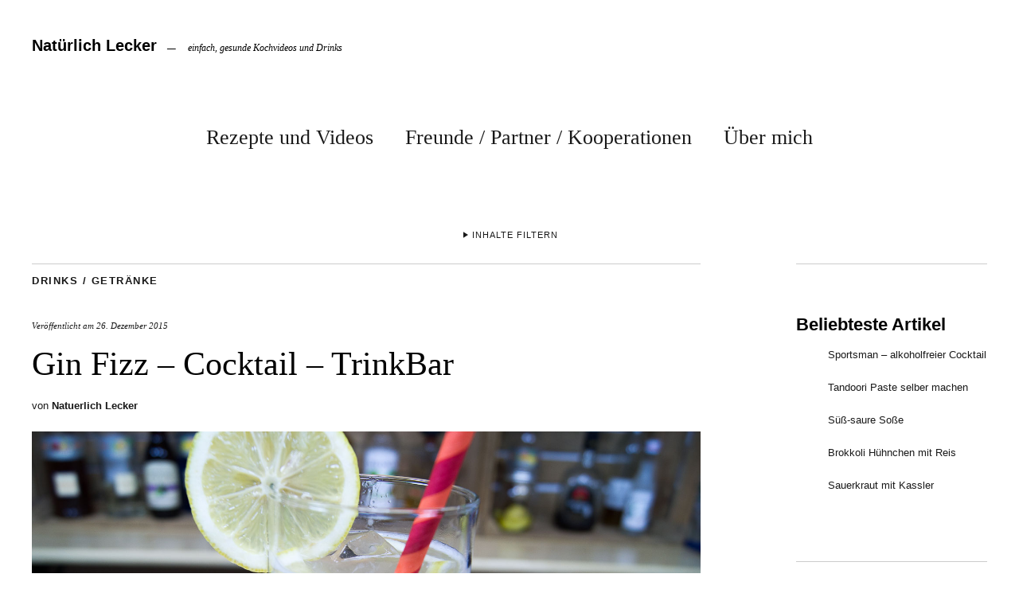

--- FILE ---
content_type: text/html; charset=UTF-8
request_url: https://www.natuerlichlecker.net/drinks-getraenke/gin-fizz-cocktail-trinkbar
body_size: 20277
content:
<!DOCTYPE html><html lang="de"><head><meta charset="UTF-8" /><meta name="viewport" content="width=device-width,initial-scale=1"><link rel="profile" href="http://gmpg.org/xfn/11"><link rel="pingback" href="https://www.natuerlichlecker.net/xmlrpc.php"> <!--[if lt IE 9]> <script src="https://www.natuerlichlecker.net/wp-content/themes/zuki/js/html5.js"></script> <![endif]--><meta name='robots' content='index, follow, max-image-preview:large, max-snippet:-1, max-video-preview:-1' /><title>Gin Fizz - Cocktail - TrinkBar - Natürlich Lecker</title><link rel="canonical" href="https://www.natuerlichlecker.net/drinks-getraenke/gin-fizz-cocktail-trinkbar" /><meta property="og:locale" content="de_DE" /><meta property="og:type" content="article" /><meta property="og:title" content="Gin Fizz - Cocktail - TrinkBar - Natürlich Lecker" /><meta property="og:description" content="Heute zeige ich euch ein leckeres Rezept für einen Gin Fizz. Wenn ihr diesen abwandeln möchtet z.B. zu einem Silver Fizz, dann gebt einfach etwas Eiweiß rein. Für einen golden Fizz das Eigelb. [sam id=&#8221;1&#8243; codes=&#8221;true&#8221;] 1 Portionen Arbeitszeit: 5 Min. Ruhezeit: 0 Min. Back-Kochzeit: 5 Min. Schwierigkeitsgrad:  simpel Kalorien p. P.: keine Angabe &nbsp; Zutaten: 6 cl Gin 3 cl Zitronensaft 1 cl Zuckersirup Sprudelwasser Eiswürfel &nbsp; Glas: Longdrinkglas &nbsp; Deko: 1 Zitronenscheibe Strohhalm &nbsp; Zubereitung: Zuerst ein paar Eiswürfel in das Longdrinkglas geben, anschließend das Eis mit dem Gin, Zitronensaft und Zuckersirup begießen und das Glas mit dem Sprudelwasser aufgießen. Die Zitronenscheibe an den Rand stecken und den Strohhalm in das Glas geben. Fertig &nbsp; Viel Spaß beim nachmachen Alex von TrinkBar Zum Schutz Ihrer persönlichen Daten ist die Verbindung zu YouTube blockiert worden.Klicken Sie auf Video laden, um die Blockierung zu YouTube aufzuheben.Durch das Laden des Videos akzeptieren Sie die Datenschutzbestimmungen von YouTube.Mehr Informationen zum Datenschutz von YouTube finden Sie hier Google &#8211; Datenschutzerklärung &amp; Nutzungsbedingungen. YouTube Videos zukünftig nicht mehr blockieren. &hellip;" /><meta property="og:url" content="https://www.natuerlichlecker.net/drinks-getraenke/gin-fizz-cocktail-trinkbar" /><meta property="og:site_name" content="Natürlich Lecker" /><meta property="article:published_time" content="2015-12-26T01:37:56+00:00" /><meta property="article:modified_time" content="2016-05-15T00:39:42+00:00" /><meta property="og:image" content="https://www.natuerlichlecker.net/wp-content/uploads/2016/05/2015-12-26-Gin-Fizz-1-von-1.jpg" /><meta property="og:image:width" content="1536" /><meta property="og:image:height" content="1024" /><meta property="og:image:type" content="image/jpeg" /><meta name="author" content="Natuerlich Lecker" /><meta name="twitter:label1" content="Verfasst von" /><meta name="twitter:data1" content="Natuerlich Lecker" /><meta name="twitter:label2" content="Geschätzte Lesezeit" /><meta name="twitter:data2" content="1 Minute" /> <script type="application/ld+json" class="yoast-schema-graph">{"@context":"https://schema.org","@graph":[{"@type":"Article","@id":"https://www.natuerlichlecker.net/drinks-getraenke/gin-fizz-cocktail-trinkbar#article","isPartOf":{"@id":"https://www.natuerlichlecker.net/drinks-getraenke/gin-fizz-cocktail-trinkbar"},"author":{"name":"Natuerlich Lecker","@id":"https://www.natuerlichlecker.net/#/schema/person/ebe2b19c6de8641072898bc5b4563591"},"headline":"Gin Fizz &#8211; Cocktail &#8211; TrinkBar","datePublished":"2015-12-26T01:37:56+00:00","dateModified":"2016-05-15T00:39:42+00:00","mainEntityOfPage":{"@id":"https://www.natuerlichlecker.net/drinks-getraenke/gin-fizz-cocktail-trinkbar"},"wordCount":141,"image":{"@id":"https://www.natuerlichlecker.net/drinks-getraenke/gin-fizz-cocktail-trinkbar#primaryimage"},"thumbnailUrl":"https://www.natuerlichlecker.net/wp-content/uploads/2016/05/2015-12-26-Gin-Fizz-1-von-1.jpg","keywords":["Gin","Gin Fizz","Soda","Sprudel"],"articleSection":["Drinks / Getränke"],"inLanguage":"de"},{"@type":"WebPage","@id":"https://www.natuerlichlecker.net/drinks-getraenke/gin-fizz-cocktail-trinkbar","url":"https://www.natuerlichlecker.net/drinks-getraenke/gin-fizz-cocktail-trinkbar","name":"Gin Fizz - Cocktail - TrinkBar - Natürlich Lecker","isPartOf":{"@id":"https://www.natuerlichlecker.net/#website"},"primaryImageOfPage":{"@id":"https://www.natuerlichlecker.net/drinks-getraenke/gin-fizz-cocktail-trinkbar#primaryimage"},"image":{"@id":"https://www.natuerlichlecker.net/drinks-getraenke/gin-fizz-cocktail-trinkbar#primaryimage"},"thumbnailUrl":"https://www.natuerlichlecker.net/wp-content/uploads/2016/05/2015-12-26-Gin-Fizz-1-von-1.jpg","datePublished":"2015-12-26T01:37:56+00:00","dateModified":"2016-05-15T00:39:42+00:00","author":{"@id":"https://www.natuerlichlecker.net/#/schema/person/ebe2b19c6de8641072898bc5b4563591"},"breadcrumb":{"@id":"https://www.natuerlichlecker.net/drinks-getraenke/gin-fizz-cocktail-trinkbar#breadcrumb"},"inLanguage":"de","potentialAction":[{"@type":"ReadAction","target":["https://www.natuerlichlecker.net/drinks-getraenke/gin-fizz-cocktail-trinkbar"]}]},{"@type":"ImageObject","inLanguage":"de","@id":"https://www.natuerlichlecker.net/drinks-getraenke/gin-fizz-cocktail-trinkbar#primaryimage","url":"https://www.natuerlichlecker.net/wp-content/uploads/2016/05/2015-12-26-Gin-Fizz-1-von-1.jpg","contentUrl":"https://www.natuerlichlecker.net/wp-content/uploads/2016/05/2015-12-26-Gin-Fizz-1-von-1.jpg","width":1536,"height":1024,"caption":"SONY DSC"},{"@type":"BreadcrumbList","@id":"https://www.natuerlichlecker.net/drinks-getraenke/gin-fizz-cocktail-trinkbar#breadcrumb","itemListElement":[{"@type":"ListItem","position":1,"name":"Home","item":"https://www.natuerlichlecker.net/"},{"@type":"ListItem","position":2,"name":"Gin Fizz &#8211; Cocktail &#8211; TrinkBar"}]},{"@type":"WebSite","@id":"https://www.natuerlichlecker.net/#website","url":"https://www.natuerlichlecker.net/","name":"Natürlich Lecker","description":"einfach, gesunde Kochvideos und Drinks","potentialAction":[{"@type":"SearchAction","target":{"@type":"EntryPoint","urlTemplate":"https://www.natuerlichlecker.net/?s={search_term_string}"},"query-input":{"@type":"PropertyValueSpecification","valueRequired":true,"valueName":"search_term_string"}}],"inLanguage":"de"},{"@type":"Person","@id":"https://www.natuerlichlecker.net/#/schema/person/ebe2b19c6de8641072898bc5b4563591","name":"Natuerlich Lecker","image":{"@type":"ImageObject","inLanguage":"de","@id":"https://www.natuerlichlecker.net/#/schema/person/image/","url":"https://secure.gravatar.com/avatar/8eb27f5e7eb38742b0ad510133bcd5e67a94713c6ba1754d164f3e3fe5ae8e9e?s=96&d=mm&r=g","contentUrl":"https://secure.gravatar.com/avatar/8eb27f5e7eb38742b0ad510133bcd5e67a94713c6ba1754d164f3e3fe5ae8e9e?s=96&d=mm&r=g","caption":"Natuerlich Lecker"},"url":"https://www.natuerlichlecker.net/author/natuerlichlecker2012"}]}</script> <link rel="alternate" type="application/rss+xml" title="Natürlich Lecker &raquo; Feed" href="https://www.natuerlichlecker.net/feed" /> <script type="text/javascript" id="wpp-js" src="https://www.natuerlichlecker.net/wp-content/plugins/wordpress-popular-posts/assets/js/wpp.min.js?ver=7.3.6" data-sampling="0" data-sampling-rate="100" data-api-url="https://www.natuerlichlecker.net/wp-json/wordpress-popular-posts" data-post-id="4601" data-token="1ff50d4858" data-lang="0" data-debug="0"></script> <link rel="alternate" title="oEmbed (JSON)" type="application/json+oembed" href="https://www.natuerlichlecker.net/wp-json/oembed/1.0/embed?url=https%3A%2F%2Fwww.natuerlichlecker.net%2Fdrinks-getraenke%2Fgin-fizz-cocktail-trinkbar" /><link rel="alternate" title="oEmbed (XML)" type="text/xml+oembed" href="https://www.natuerlichlecker.net/wp-json/oembed/1.0/embed?url=https%3A%2F%2Fwww.natuerlichlecker.net%2Fdrinks-getraenke%2Fgin-fizz-cocktail-trinkbar&#038;format=xml" /><style id='wp-img-auto-sizes-contain-inline-css' type='text/css'>img:is([sizes=auto i],[sizes^="auto," i]){contain-intrinsic-size:3000px 1500px}
/*# sourceURL=wp-img-auto-sizes-contain-inline-css */</style><style id='wp-block-library-inline-css' type='text/css'>:root{--wp-block-synced-color:#7a00df;--wp-block-synced-color--rgb:122,0,223;--wp-bound-block-color:var(--wp-block-synced-color);--wp-editor-canvas-background:#ddd;--wp-admin-theme-color:#007cba;--wp-admin-theme-color--rgb:0,124,186;--wp-admin-theme-color-darker-10:#006ba1;--wp-admin-theme-color-darker-10--rgb:0,107,160.5;--wp-admin-theme-color-darker-20:#005a87;--wp-admin-theme-color-darker-20--rgb:0,90,135;--wp-admin-border-width-focus:2px}@media (min-resolution:192dpi){:root{--wp-admin-border-width-focus:1.5px}}.wp-element-button{cursor:pointer}:root .has-very-light-gray-background-color{background-color:#eee}:root .has-very-dark-gray-background-color{background-color:#313131}:root .has-very-light-gray-color{color:#eee}:root .has-very-dark-gray-color{color:#313131}:root .has-vivid-green-cyan-to-vivid-cyan-blue-gradient-background{background:linear-gradient(135deg,#00d084,#0693e3)}:root .has-purple-crush-gradient-background{background:linear-gradient(135deg,#34e2e4,#4721fb 50%,#ab1dfe)}:root .has-hazy-dawn-gradient-background{background:linear-gradient(135deg,#faaca8,#dad0ec)}:root .has-subdued-olive-gradient-background{background:linear-gradient(135deg,#fafae1,#67a671)}:root .has-atomic-cream-gradient-background{background:linear-gradient(135deg,#fdd79a,#004a59)}:root .has-nightshade-gradient-background{background:linear-gradient(135deg,#330968,#31cdcf)}:root .has-midnight-gradient-background{background:linear-gradient(135deg,#020381,#2874fc)}:root{--wp--preset--font-size--normal:16px;--wp--preset--font-size--huge:42px}.has-regular-font-size{font-size:1em}.has-larger-font-size{font-size:2.625em}.has-normal-font-size{font-size:var(--wp--preset--font-size--normal)}.has-huge-font-size{font-size:var(--wp--preset--font-size--huge)}.has-text-align-center{text-align:center}.has-text-align-left{text-align:left}.has-text-align-right{text-align:right}.has-fit-text{white-space:nowrap!important}#end-resizable-editor-section{display:none}.aligncenter{clear:both}.items-justified-left{justify-content:flex-start}.items-justified-center{justify-content:center}.items-justified-right{justify-content:flex-end}.items-justified-space-between{justify-content:space-between}.screen-reader-text{border:0;clip-path:inset(50%);height:1px;margin:-1px;overflow:hidden;padding:0;position:absolute;width:1px;word-wrap:normal!important}.screen-reader-text:focus{background-color:#ddd;clip-path:none;color:#444;display:block;font-size:1em;height:auto;left:5px;line-height:normal;padding:15px 23px 14px;text-decoration:none;top:5px;width:auto;z-index:100000}html :where(.has-border-color){border-style:solid}html :where([style*=border-top-color]){border-top-style:solid}html :where([style*=border-right-color]){border-right-style:solid}html :where([style*=border-bottom-color]){border-bottom-style:solid}html :where([style*=border-left-color]){border-left-style:solid}html :where([style*=border-width]){border-style:solid}html :where([style*=border-top-width]){border-top-style:solid}html :where([style*=border-right-width]){border-right-style:solid}html :where([style*=border-bottom-width]){border-bottom-style:solid}html :where([style*=border-left-width]){border-left-style:solid}html :where(img[class*=wp-image-]){height:auto;max-width:100%}:where(figure){margin:0 0 1em}html :where(.is-position-sticky){--wp-admin--admin-bar--position-offset:var(--wp-admin--admin-bar--height,0px)}@media screen and (max-width:600px){html :where(.is-position-sticky){--wp-admin--admin-bar--position-offset:0px}}

/*# sourceURL=wp-block-library-inline-css */</style><style id='global-styles-inline-css' type='text/css'>:root{--wp--preset--aspect-ratio--square: 1;--wp--preset--aspect-ratio--4-3: 4/3;--wp--preset--aspect-ratio--3-4: 3/4;--wp--preset--aspect-ratio--3-2: 3/2;--wp--preset--aspect-ratio--2-3: 2/3;--wp--preset--aspect-ratio--16-9: 16/9;--wp--preset--aspect-ratio--9-16: 9/16;--wp--preset--color--black: #000000;--wp--preset--color--cyan-bluish-gray: #abb8c3;--wp--preset--color--white: #ffffff;--wp--preset--color--pale-pink: #f78da7;--wp--preset--color--vivid-red: #cf2e2e;--wp--preset--color--luminous-vivid-orange: #ff6900;--wp--preset--color--luminous-vivid-amber: #fcb900;--wp--preset--color--light-green-cyan: #7bdcb5;--wp--preset--color--vivid-green-cyan: #00d084;--wp--preset--color--pale-cyan-blue: #8ed1fc;--wp--preset--color--vivid-cyan-blue: #0693e3;--wp--preset--color--vivid-purple: #9b51e0;--wp--preset--gradient--vivid-cyan-blue-to-vivid-purple: linear-gradient(135deg,rgb(6,147,227) 0%,rgb(155,81,224) 100%);--wp--preset--gradient--light-green-cyan-to-vivid-green-cyan: linear-gradient(135deg,rgb(122,220,180) 0%,rgb(0,208,130) 100%);--wp--preset--gradient--luminous-vivid-amber-to-luminous-vivid-orange: linear-gradient(135deg,rgb(252,185,0) 0%,rgb(255,105,0) 100%);--wp--preset--gradient--luminous-vivid-orange-to-vivid-red: linear-gradient(135deg,rgb(255,105,0) 0%,rgb(207,46,46) 100%);--wp--preset--gradient--very-light-gray-to-cyan-bluish-gray: linear-gradient(135deg,rgb(238,238,238) 0%,rgb(169,184,195) 100%);--wp--preset--gradient--cool-to-warm-spectrum: linear-gradient(135deg,rgb(74,234,220) 0%,rgb(151,120,209) 20%,rgb(207,42,186) 40%,rgb(238,44,130) 60%,rgb(251,105,98) 80%,rgb(254,248,76) 100%);--wp--preset--gradient--blush-light-purple: linear-gradient(135deg,rgb(255,206,236) 0%,rgb(152,150,240) 100%);--wp--preset--gradient--blush-bordeaux: linear-gradient(135deg,rgb(254,205,165) 0%,rgb(254,45,45) 50%,rgb(107,0,62) 100%);--wp--preset--gradient--luminous-dusk: linear-gradient(135deg,rgb(255,203,112) 0%,rgb(199,81,192) 50%,rgb(65,88,208) 100%);--wp--preset--gradient--pale-ocean: linear-gradient(135deg,rgb(255,245,203) 0%,rgb(182,227,212) 50%,rgb(51,167,181) 100%);--wp--preset--gradient--electric-grass: linear-gradient(135deg,rgb(202,248,128) 0%,rgb(113,206,126) 100%);--wp--preset--gradient--midnight: linear-gradient(135deg,rgb(2,3,129) 0%,rgb(40,116,252) 100%);--wp--preset--font-size--small: 13px;--wp--preset--font-size--medium: 20px;--wp--preset--font-size--large: 36px;--wp--preset--font-size--x-large: 42px;--wp--preset--spacing--20: 0.44rem;--wp--preset--spacing--30: 0.67rem;--wp--preset--spacing--40: 1rem;--wp--preset--spacing--50: 1.5rem;--wp--preset--spacing--60: 2.25rem;--wp--preset--spacing--70: 3.38rem;--wp--preset--spacing--80: 5.06rem;--wp--preset--shadow--natural: 6px 6px 9px rgba(0, 0, 0, 0.2);--wp--preset--shadow--deep: 12px 12px 50px rgba(0, 0, 0, 0.4);--wp--preset--shadow--sharp: 6px 6px 0px rgba(0, 0, 0, 0.2);--wp--preset--shadow--outlined: 6px 6px 0px -3px rgb(255, 255, 255), 6px 6px rgb(0, 0, 0);--wp--preset--shadow--crisp: 6px 6px 0px rgb(0, 0, 0);}:where(.is-layout-flex){gap: 0.5em;}:where(.is-layout-grid){gap: 0.5em;}body .is-layout-flex{display: flex;}.is-layout-flex{flex-wrap: wrap;align-items: center;}.is-layout-flex > :is(*, div){margin: 0;}body .is-layout-grid{display: grid;}.is-layout-grid > :is(*, div){margin: 0;}:where(.wp-block-columns.is-layout-flex){gap: 2em;}:where(.wp-block-columns.is-layout-grid){gap: 2em;}:where(.wp-block-post-template.is-layout-flex){gap: 1.25em;}:where(.wp-block-post-template.is-layout-grid){gap: 1.25em;}.has-black-color{color: var(--wp--preset--color--black) !important;}.has-cyan-bluish-gray-color{color: var(--wp--preset--color--cyan-bluish-gray) !important;}.has-white-color{color: var(--wp--preset--color--white) !important;}.has-pale-pink-color{color: var(--wp--preset--color--pale-pink) !important;}.has-vivid-red-color{color: var(--wp--preset--color--vivid-red) !important;}.has-luminous-vivid-orange-color{color: var(--wp--preset--color--luminous-vivid-orange) !important;}.has-luminous-vivid-amber-color{color: var(--wp--preset--color--luminous-vivid-amber) !important;}.has-light-green-cyan-color{color: var(--wp--preset--color--light-green-cyan) !important;}.has-vivid-green-cyan-color{color: var(--wp--preset--color--vivid-green-cyan) !important;}.has-pale-cyan-blue-color{color: var(--wp--preset--color--pale-cyan-blue) !important;}.has-vivid-cyan-blue-color{color: var(--wp--preset--color--vivid-cyan-blue) !important;}.has-vivid-purple-color{color: var(--wp--preset--color--vivid-purple) !important;}.has-black-background-color{background-color: var(--wp--preset--color--black) !important;}.has-cyan-bluish-gray-background-color{background-color: var(--wp--preset--color--cyan-bluish-gray) !important;}.has-white-background-color{background-color: var(--wp--preset--color--white) !important;}.has-pale-pink-background-color{background-color: var(--wp--preset--color--pale-pink) !important;}.has-vivid-red-background-color{background-color: var(--wp--preset--color--vivid-red) !important;}.has-luminous-vivid-orange-background-color{background-color: var(--wp--preset--color--luminous-vivid-orange) !important;}.has-luminous-vivid-amber-background-color{background-color: var(--wp--preset--color--luminous-vivid-amber) !important;}.has-light-green-cyan-background-color{background-color: var(--wp--preset--color--light-green-cyan) !important;}.has-vivid-green-cyan-background-color{background-color: var(--wp--preset--color--vivid-green-cyan) !important;}.has-pale-cyan-blue-background-color{background-color: var(--wp--preset--color--pale-cyan-blue) !important;}.has-vivid-cyan-blue-background-color{background-color: var(--wp--preset--color--vivid-cyan-blue) !important;}.has-vivid-purple-background-color{background-color: var(--wp--preset--color--vivid-purple) !important;}.has-black-border-color{border-color: var(--wp--preset--color--black) !important;}.has-cyan-bluish-gray-border-color{border-color: var(--wp--preset--color--cyan-bluish-gray) !important;}.has-white-border-color{border-color: var(--wp--preset--color--white) !important;}.has-pale-pink-border-color{border-color: var(--wp--preset--color--pale-pink) !important;}.has-vivid-red-border-color{border-color: var(--wp--preset--color--vivid-red) !important;}.has-luminous-vivid-orange-border-color{border-color: var(--wp--preset--color--luminous-vivid-orange) !important;}.has-luminous-vivid-amber-border-color{border-color: var(--wp--preset--color--luminous-vivid-amber) !important;}.has-light-green-cyan-border-color{border-color: var(--wp--preset--color--light-green-cyan) !important;}.has-vivid-green-cyan-border-color{border-color: var(--wp--preset--color--vivid-green-cyan) !important;}.has-pale-cyan-blue-border-color{border-color: var(--wp--preset--color--pale-cyan-blue) !important;}.has-vivid-cyan-blue-border-color{border-color: var(--wp--preset--color--vivid-cyan-blue) !important;}.has-vivid-purple-border-color{border-color: var(--wp--preset--color--vivid-purple) !important;}.has-vivid-cyan-blue-to-vivid-purple-gradient-background{background: var(--wp--preset--gradient--vivid-cyan-blue-to-vivid-purple) !important;}.has-light-green-cyan-to-vivid-green-cyan-gradient-background{background: var(--wp--preset--gradient--light-green-cyan-to-vivid-green-cyan) !important;}.has-luminous-vivid-amber-to-luminous-vivid-orange-gradient-background{background: var(--wp--preset--gradient--luminous-vivid-amber-to-luminous-vivid-orange) !important;}.has-luminous-vivid-orange-to-vivid-red-gradient-background{background: var(--wp--preset--gradient--luminous-vivid-orange-to-vivid-red) !important;}.has-very-light-gray-to-cyan-bluish-gray-gradient-background{background: var(--wp--preset--gradient--very-light-gray-to-cyan-bluish-gray) !important;}.has-cool-to-warm-spectrum-gradient-background{background: var(--wp--preset--gradient--cool-to-warm-spectrum) !important;}.has-blush-light-purple-gradient-background{background: var(--wp--preset--gradient--blush-light-purple) !important;}.has-blush-bordeaux-gradient-background{background: var(--wp--preset--gradient--blush-bordeaux) !important;}.has-luminous-dusk-gradient-background{background: var(--wp--preset--gradient--luminous-dusk) !important;}.has-pale-ocean-gradient-background{background: var(--wp--preset--gradient--pale-ocean) !important;}.has-electric-grass-gradient-background{background: var(--wp--preset--gradient--electric-grass) !important;}.has-midnight-gradient-background{background: var(--wp--preset--gradient--midnight) !important;}.has-small-font-size{font-size: var(--wp--preset--font-size--small) !important;}.has-medium-font-size{font-size: var(--wp--preset--font-size--medium) !important;}.has-large-font-size{font-size: var(--wp--preset--font-size--large) !important;}.has-x-large-font-size{font-size: var(--wp--preset--font-size--x-large) !important;}
/*# sourceURL=global-styles-inline-css */</style><style id='classic-theme-styles-inline-css' type='text/css'>/*! This file is auto-generated */
.wp-block-button__link{color:#fff;background-color:#32373c;border-radius:9999px;box-shadow:none;text-decoration:none;padding:calc(.667em + 2px) calc(1.333em + 2px);font-size:1.125em}.wp-block-file__button{background:#32373c;color:#fff;text-decoration:none}
/*# sourceURL=/wp-includes/css/classic-themes.min.css */</style><link rel='stylesheet' id='contact-form-7-css' href='https://www.natuerlichlecker.net/wp-content/cache/autoptimize/css/autoptimize_single_64ac31699f5326cb3c76122498b76f66.css?ver=6.1.4' type='text/css' media='all' /><link rel='stylesheet' id='wordpress-popular-posts-css-css' href='https://www.natuerlichlecker.net/wp-content/cache/autoptimize/css/autoptimize_single_bc659c66ff1402b607f62f19f57691fd.css?ver=7.3.6' type='text/css' media='all' /><link rel='stylesheet' id='zuki-flex-slider-style-css' href='https://www.natuerlichlecker.net/wp-content/cache/autoptimize/css/autoptimize_single_2aa16dee18bd244685fa8ec59b0bae02.css?ver=adbf99db356bd65c68efe500ce813d17' type='text/css' media='all' /><link rel='stylesheet' id='genericons-css' href='https://www.natuerlichlecker.net/wp-content/cache/autoptimize/css/autoptimize_single_8604c201ca1b346289d82daf2b6c91f6.css?ver=3.0.3' type='text/css' media='all' /><link rel='stylesheet' id='zuki-style-css' href='https://www.natuerlichlecker.net/wp-content/cache/autoptimize/css/autoptimize_single_96227fbca8e9f9c59fee7f0941eaa2b2.css?ver=20140630' type='text/css' media='all' /><link rel='stylesheet' id='borlabs-cookie-css' href='https://www.natuerlichlecker.net/wp-content/cache/autoptimize/css/autoptimize_single_b1e26a32937668b2d653564e75280bf6.css?ver=1.9.9-1' type='text/css' media='all' /><style id='borlabs-cookie-inline-css' type='text/css'>[data-borlabs-cookie-wrap] [data-borlabs-cookie] {background:#f9f9f9 !important; color:#606569 !important;}
[data-borlabs-cookie-wrap] [data-borlabs-cookie] p {color:#606569 !important;}
[data-borlabs-cookie-wrap] [data-borlabs-cookie] p a {color:#288fe9 !important;}
[data-borlabs-cookie-wrap] [data-borlabs-cookie] p.borlabsCookieSubHeadline {background:#eeeeee !important;}
[data-borlabs-cookie-wrap] [data-borlabs-cookie] p.borlabsCookieSuccess {color:#5eb930 !important;}
[data-borlabs-cookie-wrap] [data-borlabs-cookie] [data-borlabs-selection] ul {border-top: 1px solid #f2f2f2 !important; border-left: 1px solid #f2f2f2 !important; border-right: 1px solid #f2f2f2 !important;}
[data-borlabs-cookie-wrap] [data-borlabs-cookie] [data-borlabs-selection] ul li.cookieOption1 {background:#ffffff !important; border-bottom: 1px solid #f2f2f2 !important; color:#606569 !important;}
[data-borlabs-cookie-wrap] [data-borlabs-cookie] [data-borlabs-selection] ul li.cookieOption1:hover {background-color:#288fe9 !important; color:#ffffff !important;}
[data-borlabs-cookie-wrap] [data-borlabs-cookie] [data-borlabs-selection] ul li.cookieOption2 {background:#ffffff !important; border-bottom: 1px solid #f2f2f2 !important; color:#606569 !important;}
[data-borlabs-cookie-wrap] [data-borlabs-cookie] [data-borlabs-selection] ul li.cookieOption2:hover {background-color:#288fe9 !important; color:#ffffff !important;}
[data-borlabs-cookie-wrap] [data-borlabs-cookie] [data-borlabs-selection] ul li.cookieOption3 {background:#ffffff !important; border-bottom: 1px solid #f2f2f2 !important; color:#606569 !important;}
[data-borlabs-cookie-wrap] [data-borlabs-cookie] [data-borlabs-selection] ul li.cookieOption3:hover {background-color:#288fe9 !important; color:#ffffff !important;}
[data-borlabs-cookie-wrap] [data-borlabs-cookie] [data-borlabs-help] a {color:#288fe9 !important;}
.borlabs-cookie-bct-default, [data-borlabs-cookie-opt-out] {background:#efefef !important; color: #666666 !important;}
.borlabs-cookie-bct-default p, [data-borlabs-cookie-opt-out] p {color: #666666 !important;}
.borlabs-cookie-bct-default a[role="button"], [data-borlabs-cookie-opt-out] a[role="button"] {background:#288fe9 !important; color: #ffffff !important;}
.borlabs-cookie-bct-default a[role="button"]:hover, [data-borlabs-cookie-opt-out] a[role="button"]:hover {background:#2875e9 !important; color: #ffffff !important;}
[data-borlabs-cookie-opt-out] [data-borlabs-cookie-opt-out-success] {color: #5eb930 !important;}
/*# sourceURL=borlabs-cookie-inline-css */</style><link rel='stylesheet' id='wpgdprc-front-css-css' href='https://www.natuerlichlecker.net/wp-content/cache/autoptimize/css/autoptimize_single_75cff761286bc648aa0ad67c61dca2b7.css?ver=1706540408' type='text/css' media='all' /><style id='wpgdprc-front-css-inline-css' type='text/css'>:root{--wp-gdpr--bar--background-color: #000000;--wp-gdpr--bar--color: #ffffff;--wp-gdpr--button--background-color: #000000;--wp-gdpr--button--background-color--darken: #000000;--wp-gdpr--button--color: #ffffff;}
/*# sourceURL=wpgdprc-front-css-inline-css */</style> <script type="text/javascript" src="https://www.natuerlichlecker.net/wp-includes/js/jquery/jquery.min.js?ver=3.7.1" id="jquery-core-js"></script> <script defer type="text/javascript" src="https://www.natuerlichlecker.net/wp-includes/js/jquery/jquery-migrate.min.js?ver=3.4.1" id="jquery-migrate-js"></script> <script defer type="text/javascript" src="https://www.natuerlichlecker.net/wp-content/cache/autoptimize/js/autoptimize_single_231d5791baf6196fd38a630f5726d978.js?ver=1.1" id="zuki-fitvids-js"></script> <script defer type="text/javascript" src="https://www.natuerlichlecker.net/wp-content/themes/zuki/js/flex-slider/jquery.flexslider-min.js?ver=adbf99db356bd65c68efe500ce813d17" id="zuki-flex-slider-js"></script> <script defer type="text/javascript" src="https://www.natuerlichlecker.net/wp-content/cache/autoptimize/js/autoptimize_single_8ffb4c171e3b8fb9f4f0dcc155db11ef.js?ver=20140426" id="zuki-script-js"></script> <script defer id="wpgdprc-front-js-js-extra" src="[data-uri]"></script> <script defer type="text/javascript" src="https://www.natuerlichlecker.net/wp-content/plugins/wp-gdpr-compliance/Assets/js/front.min.js?ver=1706540408" id="wpgdprc-front-js-js"></script> <link rel="https://api.w.org/" href="https://www.natuerlichlecker.net/wp-json/" /><link rel="alternate" title="JSON" type="application/json" href="https://www.natuerlichlecker.net/wp-json/wp/v2/posts/4601" /><link rel="EditURI" type="application/rsd+xml" title="RSD" href="https://www.natuerlichlecker.net/xmlrpc.php?rsd" /><link rel='shortlink' href='https://www.natuerlichlecker.net/?p=4601' /> <script type="text/javascript">(function(url){
	if(/(?:Chrome\/26\.0\.1410\.63 Safari\/537\.31|WordfenceTestMonBot)/.test(navigator.userAgent)){ return; }
	var addEvent = function(evt, handler) {
		if (window.addEventListener) {
			document.addEventListener(evt, handler, false);
		} else if (window.attachEvent) {
			document.attachEvent('on' + evt, handler);
		}
	};
	var removeEvent = function(evt, handler) {
		if (window.removeEventListener) {
			document.removeEventListener(evt, handler, false);
		} else if (window.detachEvent) {
			document.detachEvent('on' + evt, handler);
		}
	};
	var evts = 'contextmenu dblclick drag dragend dragenter dragleave dragover dragstart drop keydown keypress keyup mousedown mousemove mouseout mouseover mouseup mousewheel scroll'.split(' ');
	var logHuman = function() {
		if (window.wfLogHumanRan) { return; }
		window.wfLogHumanRan = true;
		var wfscr = document.createElement('script');
		wfscr.type = 'text/javascript';
		wfscr.async = true;
		wfscr.src = url + '&r=' + Math.random();
		(document.getElementsByTagName('head')[0]||document.getElementsByTagName('body')[0]).appendChild(wfscr);
		for (var i = 0; i < evts.length; i++) {
			removeEvent(evts[i], logHuman);
		}
	};
	for (var i = 0; i < evts.length; i++) {
		addEvent(evts[i], logHuman);
	}
})('//www.natuerlichlecker.net/?wordfence_lh=1&hid=D78EC18E336EE668FFD39B03D2E80C73');</script> <style id="wpp-loading-animation-styles">@-webkit-keyframes bgslide{from{background-position-x:0}to{background-position-x:-200%}}@keyframes bgslide{from{background-position-x:0}to{background-position-x:-200%}}.wpp-widget-block-placeholder,.wpp-shortcode-placeholder{margin:0 auto;width:60px;height:3px;background:#dd3737;background:linear-gradient(90deg,#dd3737 0%,#571313 10%,#dd3737 100%);background-size:200% auto;border-radius:3px;-webkit-animation:bgslide 1s infinite linear;animation:bgslide 1s infinite linear}</style><style type="text/css">.widget-area p.summary a,
		.entry-content p a,
		.entry-content li a,
		.page .entry-content p a,
		blockquote cite a,
		.textwidget a,
		#comments .comment-text a,
		.authorbox p.author-description a {color: #bf5c05;}
		.widget_zuki_recentposts_color .bg-wrap {background: ;}
		.archive-menu-content {background: ;}</style><link rel='stylesheet' id='shariffcss-css' href='https://www.natuerlichlecker.net/wp-content/plugins/shariff/css/shariff.min.css?ver=4.6.15' type='text/css' media='all' /></head><body class="wp-singular post-template-default single single-post postid-4601 single-format-standard wp-theme-zuki"><div id="container"><header id="masthead" class="cf" role="banner"><div id="site-title"><h1><a href="https://www.natuerlichlecker.net/" title="Natürlich Lecker">Natürlich Lecker</a></h1><h2 class="site-description">einfach, gesunde Kochvideos und Drinks</h2></div> <a href="#menuopen" id="mobile-menu-toggle"><span>Menü</span></a><div id="mobile-menu-wrap" class="cf"><nav id="site-nav" class="cf"><ul id="menu-hauptmenue" class="nav-menu"><li id="menu-item-10" class="menu-item menu-item-type-post_type menu-item-object-page current-post-parent menu-item-has-children menu-item-10"><a href="https://www.natuerlichlecker.net/rezepte-und-videos">Rezepte und Videos</a><ul class="sub-menu"><li id="menu-item-14" class="menu-item menu-item-type-taxonomy menu-item-object-category menu-item-14"><a href="https://www.natuerlichlecker.net/category/rezepte-fuer-jeden-tag">Rezepte für jeden Tag</a></li><li id="menu-item-13" class="menu-item menu-item-type-taxonomy menu-item-object-category menu-item-13"><a href="https://www.natuerlichlecker.net/category/kuchenkeksebrot-co">Kuchen,Kekse,Brot &#038; Co.</a></li><li id="menu-item-11" class="menu-item menu-item-type-taxonomy menu-item-object-category current-post-ancestor current-menu-parent current-post-parent menu-item-11"><a href="https://www.natuerlichlecker.net/category/drinks-getraenke">Drinks / Getränke</a></li><li id="menu-item-3596" class="menu-item menu-item-type-taxonomy menu-item-object-category menu-item-3596"><a href="https://www.natuerlichlecker.net/category/eis-und-desserts">Desserts, Eis, Süßigkeiten und andere Naschereien</a></li><li id="menu-item-12" class="menu-item menu-item-type-taxonomy menu-item-object-category menu-item-12"><a href="https://www.natuerlichlecker.net/category/haltbarmachen">Haltbarmachen</a></li><li id="menu-item-16" class="menu-item menu-item-type-taxonomy menu-item-object-category menu-item-16"><a href="https://www.natuerlichlecker.net/category/warenkunde">Warenkunde</a></li><li id="menu-item-15" class="menu-item menu-item-type-taxonomy menu-item-object-category menu-item-15"><a href="https://www.natuerlichlecker.net/category/vlogs-follow-me-around-und-mehr">Vlogs, follow me around und mehr</a></li><li id="menu-item-249" class="menu-item menu-item-type-taxonomy menu-item-object-category menu-item-249"><a href="https://www.natuerlichlecker.net/category/weihnachten">Weihnachten</a></li><li id="menu-item-1687" class="menu-item menu-item-type-post_type menu-item-object-page menu-item-has-children menu-item-1687"><a href="https://www.natuerlichlecker.net/serien">Serien</a><ul class="sub-menu"><li id="menu-item-935" class="menu-item menu-item-type-taxonomy menu-item-object-category menu-item-935"><a href="https://www.natuerlichlecker.net/category/sweet-september">Sweet September</a></li><li id="menu-item-1642" class="menu-item menu-item-type-taxonomy menu-item-object-category menu-item-1642"><a href="https://www.natuerlichlecker.net/category/holland-und-belgien">Holland und Belgien</a></li><li id="menu-item-3597" class="menu-item menu-item-type-taxonomy menu-item-object-category menu-item-3597"><a href="https://www.natuerlichlecker.net/category/sushi">Sushi</a></li><li id="menu-item-2801" class="menu-item menu-item-type-taxonomy menu-item-object-category menu-item-2801"><a href="https://www.natuerlichlecker.net/category/bunte-kinderteller">bunte Kinderteller</a></li></ul></li></ul></li><li id="menu-item-4152" class="menu-item menu-item-type-post_type menu-item-object-page menu-item-4152"><a href="https://www.natuerlichlecker.net/partner-und-freunde">Freunde / Partner / Kooperationen</a></li><li id="menu-item-27" class="menu-item menu-item-type-post_type menu-item-object-page menu-item-27"><a href="https://www.natuerlichlecker.net/philosophie">Über mich</a></li></ul></nav> <a href="#menuclose" id="mobile-menu-close"><span>Menü schiessen</span></a></div><div class="archive-menu-wrap cf"> <a href="#contents" class="archive-menu-toggle"><span>Inhalte filtern</span></a><div class="archive-menu-content cf"> <a href="#closecontents" class="archive-menu-close"><span>Inhalte schliessen</span></a><div class="list-years"><h3 class="archive-menu-title">Jahre</h3><ul class="yearly"><li><a href='https://www.natuerlichlecker.net/2023'>2023</a></li><li><a href='https://www.natuerlichlecker.net/2022'>2022</a></li><li><a href='https://www.natuerlichlecker.net/2019'>2019</a></li><li><a href='https://www.natuerlichlecker.net/2018'>2018</a></li><li><a href='https://www.natuerlichlecker.net/2017'>2017</a></li><li><a href='https://www.natuerlichlecker.net/2016'>2016</a></li><li><a href='https://www.natuerlichlecker.net/2015'>2015</a></li><li><a href='https://www.natuerlichlecker.net/2014'>2014</a></li><li><a href='https://www.natuerlichlecker.net/2013'>2013</a></li><li><a href='https://www.natuerlichlecker.net/2012'>2012</a></li></ul></div><div class="list-authors"><h3 class="archive-menu-title">Autoren</h3><ul class="authors"><li><a href=https://www.natuerlichlecker.net/author/natuerlichlecker2012><span class="author-avatar"><img alt='' src='https://secure.gravatar.com/avatar/8eb27f5e7eb38742b0ad510133bcd5e67a94713c6ba1754d164f3e3fe5ae8e9e?s=50&#038;d=mm&#038;r=g' srcset='https://secure.gravatar.com/avatar/8eb27f5e7eb38742b0ad510133bcd5e67a94713c6ba1754d164f3e3fe5ae8e9e?s=100&#038;d=mm&#038;r=g 2x' class='avatar avatar-50 photo' height='50' width='50' decoding='async'/></span><span class="author-name">Natuerlich Lecker</span></a></li></ul></div><div class="list-months-cats-tags"><h3 class="archive-menu-title">Filtern nach Monat</h3><ul class="monthly"><li><a href='https://www.natuerlichlecker.net/2023/08'>August 2023</a></li><li><a href='https://www.natuerlichlecker.net/2023/07'>Juli 2023</a></li><li><a href='https://www.natuerlichlecker.net/2022/10'>Oktober 2022</a></li><li><a href='https://www.natuerlichlecker.net/2019/10'>Oktober 2019</a></li><li><a href='https://www.natuerlichlecker.net/2019/08'>August 2019</a></li><li><a href='https://www.natuerlichlecker.net/2018/04'>April 2018</a></li><li><a href='https://www.natuerlichlecker.net/2017/12'>Dezember 2017</a></li><li><a href='https://www.natuerlichlecker.net/2017/06'>Juni 2017</a></li><li><a href='https://www.natuerlichlecker.net/2017/05'>Mai 2017</a></li><li><a href='https://www.natuerlichlecker.net/2017/04'>April 2017</a></li><li><a href='https://www.natuerlichlecker.net/2017/03'>März 2017</a></li><li><a href='https://www.natuerlichlecker.net/2017/02'>Februar 2017</a></li><li><a href='https://www.natuerlichlecker.net/2017/01'>Januar 2017</a></li><li><a href='https://www.natuerlichlecker.net/2016/12'>Dezember 2016</a></li><li><a href='https://www.natuerlichlecker.net/2016/11'>November 2016</a></li><li><a href='https://www.natuerlichlecker.net/2016/10'>Oktober 2016</a></li><li><a href='https://www.natuerlichlecker.net/2016/09'>September 2016</a></li><li><a href='https://www.natuerlichlecker.net/2016/08'>August 2016</a></li><li><a href='https://www.natuerlichlecker.net/2016/07'>Juli 2016</a></li><li><a href='https://www.natuerlichlecker.net/2016/06'>Juni 2016</a></li><li><a href='https://www.natuerlichlecker.net/2016/05'>Mai 2016</a></li><li><a href='https://www.natuerlichlecker.net/2016/04'>April 2016</a></li><li><a href='https://www.natuerlichlecker.net/2016/03'>März 2016</a></li><li><a href='https://www.natuerlichlecker.net/2016/02'>Februar 2016</a></li><li><a href='https://www.natuerlichlecker.net/2016/01'>Januar 2016</a></li><li><a href='https://www.natuerlichlecker.net/2015/12'>Dezember 2015</a></li><li><a href='https://www.natuerlichlecker.net/2015/11'>November 2015</a></li><li><a href='https://www.natuerlichlecker.net/2015/10'>Oktober 2015</a></li><li><a href='https://www.natuerlichlecker.net/2015/09'>September 2015</a></li><li><a href='https://www.natuerlichlecker.net/2015/08'>August 2015</a></li><li><a href='https://www.natuerlichlecker.net/2015/07'>Juli 2015</a></li><li><a href='https://www.natuerlichlecker.net/2015/06'>Juni 2015</a></li><li><a href='https://www.natuerlichlecker.net/2015/05'>Mai 2015</a></li><li><a href='https://www.natuerlichlecker.net/2015/04'>April 2015</a></li><li><a href='https://www.natuerlichlecker.net/2015/03'>März 2015</a></li><li><a href='https://www.natuerlichlecker.net/2015/02'>Februar 2015</a></li><li><a href='https://www.natuerlichlecker.net/2015/01'>Januar 2015</a></li><li><a href='https://www.natuerlichlecker.net/2014/12'>Dezember 2014</a></li><li><a href='https://www.natuerlichlecker.net/2014/11'>November 2014</a></li><li><a href='https://www.natuerlichlecker.net/2014/10'>Oktober 2014</a></li><li><a href='https://www.natuerlichlecker.net/2014/09'>September 2014</a></li><li><a href='https://www.natuerlichlecker.net/2014/08'>August 2014</a></li><li><a href='https://www.natuerlichlecker.net/2014/07'>Juli 2014</a></li><li><a href='https://www.natuerlichlecker.net/2014/06'>Juni 2014</a></li><li><a href='https://www.natuerlichlecker.net/2014/05'>Mai 2014</a></li><li><a href='https://www.natuerlichlecker.net/2014/04'>April 2014</a></li><li><a href='https://www.natuerlichlecker.net/2014/03'>März 2014</a></li><li><a href='https://www.natuerlichlecker.net/2014/02'>Februar 2014</a></li><li><a href='https://www.natuerlichlecker.net/2014/01'>Januar 2014</a></li><li><a href='https://www.natuerlichlecker.net/2013/12'>Dezember 2013</a></li><li><a href='https://www.natuerlichlecker.net/2013/11'>November 2013</a></li><li><a href='https://www.natuerlichlecker.net/2013/10'>Oktober 2013</a></li><li><a href='https://www.natuerlichlecker.net/2013/09'>September 2013</a></li><li><a href='https://www.natuerlichlecker.net/2013/08'>August 2013</a></li><li><a href='https://www.natuerlichlecker.net/2013/07'>Juli 2013</a></li><li><a href='https://www.natuerlichlecker.net/2013/06'>Juni 2013</a></li><li><a href='https://www.natuerlichlecker.net/2013/05'>Mai 2013</a></li><li><a href='https://www.natuerlichlecker.net/2013/04'>April 2013</a></li><li><a href='https://www.natuerlichlecker.net/2013/03'>März 2013</a></li><li><a href='https://www.natuerlichlecker.net/2013/02'>Februar 2013</a></li><li><a href='https://www.natuerlichlecker.net/2013/01'>Januar 2013</a></li><li><a href='https://www.natuerlichlecker.net/2012/12'>Dezember 2012</a></li><li><a href='https://www.natuerlichlecker.net/2012/11'>November 2012</a></li><li><a href='https://www.natuerlichlecker.net/2012/10'>Oktober 2012</a></li><li><a href='https://www.natuerlichlecker.net/2012/09'>September 2012</a></li><li><a href='https://www.natuerlichlecker.net/2012/08'>August 2012</a></li><li><a href='https://www.natuerlichlecker.net/2012/07'>Juli 2012</a></li><li><a href='https://www.natuerlichlecker.net/2012/06'>Juni 2012</a></li></ul><h3 class="archive-menu-title">Filtern nach Kategorie</h3><ul><li class="cat-item cat-item-1"><a href="https://www.natuerlichlecker.net/category/allgemein">Allgemein</a></li><li class="cat-item cat-item-1709"><a href="https://www.natuerlichlecker.net/category/artikel">Artikel</a></li><li class="cat-item cat-item-959"><a href="https://www.natuerlichlecker.net/category/bunte-kinderteller">bunte Kinderteller</a></li><li class="cat-item cat-item-1206"><a href="https://www.natuerlichlecker.net/category/eis-und-desserts">Desserts, Eis, Süßigkeiten und andere Naschereien</a></li><li class="cat-item cat-item-5"><a href="https://www.natuerlichlecker.net/category/drinks-getraenke">Drinks / Getränke</a></li><li class="cat-item cat-item-6"><a href="https://www.natuerlichlecker.net/category/haltbarmachen">Haltbarmachen</a></li><li class="cat-item cat-item-718"><a href="https://www.natuerlichlecker.net/category/holland-und-belgien">Holland und Belgien</a></li><li class="cat-item cat-item-4"><a href="https://www.natuerlichlecker.net/category/kuchenkeksebrot-co">Kuchen, Kekse, Brot &amp; Co.</a></li><li class="cat-item cat-item-661"><a href="https://www.natuerlichlecker.net/category/reviews">Reviews</a></li><li class="cat-item cat-item-3"><a href="https://www.natuerlichlecker.net/category/rezepte-fuer-jeden-tag">Rezepte für jeden Tag</a></li><li class="cat-item cat-item-1123"><a href="https://www.natuerlichlecker.net/category/sushi">Sushi</a></li><li class="cat-item cat-item-575"><a href="https://www.natuerlichlecker.net/category/sweet-september">Sweet September</a></li><li class="cat-item cat-item-8"><a href="https://www.natuerlichlecker.net/category/vlogs-follow-me-around-und-mehr">Vlogs, follow me around und mehr</a></li><li class="cat-item cat-item-7"><a href="https://www.natuerlichlecker.net/category/warenkunde">Warenkunde</a></li><li class="cat-item cat-item-16"><a href="https://www.natuerlichlecker.net/category/weihnachten">Weihnachten</a></li></ul><h3 class="archive-menu-title">Filtern nach Schlagwörtern</h3><div class="archive-menu-tags"> <a href="https://www.natuerlichlecker.net/tag/alkoholfreier-cocktail" class="tag-cloud-link tag-link-1460 tag-link-position-1" style="font-size: 11.943661971831pt;" aria-label="alkoholfreier Cocktail (32 Einträge)">alkoholfreier Cocktail</a> / <a href="https://www.natuerlichlecker.net/tag/apfel" class="tag-cloud-link tag-link-62 tag-link-position-2" style="font-size: 8.7887323943662pt;" aria-label="Apfel (22 Einträge)">Apfel</a> / <a href="https://www.natuerlichlecker.net/tag/auflauf" class="tag-cloud-link tag-link-85 tag-link-position-3" style="font-size: 8.3943661971831pt;" aria-label="Auflauf (21 Einträge)">Auflauf</a> / <a href="https://www.natuerlichlecker.net/tag/backen" class="tag-cloud-link tag-link-11 tag-link-position-4" style="font-size: 14.901408450704pt;" aria-label="backen (46 Einträge)">backen</a> / <a href="https://www.natuerlichlecker.net/tag/brot" class="tag-cloud-link tag-link-10 tag-link-position-5" style="font-size: 8.7887323943662pt;" aria-label="Brot (22 Einträge)">Brot</a> / <a href="https://www.natuerlichlecker.net/tag/cocktail" class="tag-cloud-link tag-link-153 tag-link-position-6" style="font-size: 11.943661971831pt;" aria-label="Cocktail (32 Einträge)">Cocktail</a> / <a href="https://www.natuerlichlecker.net/tag/creme" class="tag-cloud-link tag-link-289 tag-link-position-7" style="font-size: 8.7887323943662pt;" aria-label="Creme (22 Einträge)">Creme</a> / <a href="https://www.natuerlichlecker.net/tag/dessert" class="tag-cloud-link tag-link-353 tag-link-position-8" style="font-size: 9.5774647887324pt;" aria-label="Dessert (24 Einträge)">Dessert</a> / <a href="https://www.natuerlichlecker.net/tag/drink" class="tag-cloud-link tag-link-155 tag-link-position-9" style="font-size: 10.56338028169pt;" aria-label="Drink (27 Einträge)">Drink</a> / <a href="https://www.natuerlichlecker.net/tag/einfach" class="tag-cloud-link tag-link-15 tag-link-position-10" style="font-size: 8.3943661971831pt;" aria-label="einfach (21 Einträge)">einfach</a> / <a href="https://www.natuerlichlecker.net/tag/eintopf" class="tag-cloud-link tag-link-140 tag-link-position-11" style="font-size: 9.5774647887324pt;" aria-label="Eintopf (24 Einträge)">Eintopf</a> / <a href="https://www.natuerlichlecker.net/tag/eis" class="tag-cloud-link tag-link-157 tag-link-position-12" style="font-size: 12.140845070423pt;" aria-label="Eis (33 Einträge)">Eis</a> / <a href="https://www.natuerlichlecker.net/tag/erdbeeren" class="tag-cloud-link tag-link-25 tag-link-position-13" style="font-size: 9.5774647887324pt;" aria-label="Erdbeeren (24 Einträge)">Erdbeeren</a> / <a href="https://www.natuerlichlecker.net/tag/fleisch" class="tag-cloud-link tag-link-178 tag-link-position-14" style="font-size: 8pt;" aria-label="Fleisch (20 Einträge)">Fleisch</a> / <a href="https://www.natuerlichlecker.net/tag/frisch" class="tag-cloud-link tag-link-82 tag-link-position-15" style="font-size: 9.5774647887324pt;" aria-label="frisch (24 Einträge)">frisch</a> / <a href="https://www.natuerlichlecker.net/tag/fruehling" class="tag-cloud-link tag-link-77 tag-link-position-16" style="font-size: 10.760563380282pt;" aria-label="Frühling (28 Einträge)">Frühling</a> / <a href="https://www.natuerlichlecker.net/tag/getraenk" class="tag-cloud-link tag-link-154 tag-link-position-17" style="font-size: 8pt;" aria-label="Getränk (20 Einträge)">Getränk</a> / <a href="https://www.natuerlichlecker.net/tag/herbst" class="tag-cloud-link tag-link-55 tag-link-position-18" style="font-size: 10.56338028169pt;" aria-label="Herbst (27 Einträge)">Herbst</a> / <a href="https://www.natuerlichlecker.net/tag/herbstlich" class="tag-cloud-link tag-link-58 tag-link-position-19" style="font-size: 8.3943661971831pt;" aria-label="herbstlich (21 Einträge)">herbstlich</a> / <a href="https://www.natuerlichlecker.net/tag/himbeeren" class="tag-cloud-link tag-link-245 tag-link-position-20" style="font-size: 8.3943661971831pt;" aria-label="Himbeeren (21 Einträge)">Himbeeren</a> / <a href="https://www.natuerlichlecker.net/tag/italien" class="tag-cloud-link tag-link-88 tag-link-position-21" style="font-size: 13.915492957746pt;" aria-label="Italien (41 Einträge)">Italien</a> / <a href="https://www.natuerlichlecker.net/tag/italienisch" class="tag-cloud-link tag-link-99 tag-link-position-22" style="font-size: 10.760563380282pt;" aria-label="italienisch (28 Einträge)">italienisch</a> / <a href="https://www.natuerlichlecker.net/tag/kartoffeln" class="tag-cloud-link tag-link-195 tag-link-position-23" style="font-size: 9.1830985915493pt;" aria-label="Kartoffeln (23 Einträge)">Kartoffeln</a> / <a href="https://www.natuerlichlecker.net/tag/kuchen" class="tag-cloud-link tag-link-81 tag-link-position-24" style="font-size: 13.323943661972pt;" aria-label="Kuchen (38 Einträge)">Kuchen</a> / <a href="https://www.natuerlichlecker.net/tag/kaese" class="tag-cloud-link tag-link-133 tag-link-position-25" style="font-size: 8pt;" aria-label="Käse (20 Einträge)">Käse</a> / <a href="https://www.natuerlichlecker.net/tag/mango" class="tag-cloud-link tag-link-100 tag-link-position-26" style="font-size: 8pt;" aria-label="Mango (20 Einträge)">Mango</a> / <a href="https://www.natuerlichlecker.net/tag/nudeln" class="tag-cloud-link tag-link-20 tag-link-position-27" style="font-size: 12.732394366197pt;" aria-label="Nudeln (35 Einträge)">Nudeln</a> / <a href="https://www.natuerlichlecker.net/tag/orange" class="tag-cloud-link tag-link-305 tag-link-position-28" style="font-size: 8.7887323943662pt;" aria-label="Orange (22 Einträge)">Orange</a> / <a href="https://www.natuerlichlecker.net/tag/pasta" class="tag-cloud-link tag-link-21 tag-link-position-29" style="font-size: 11.352112676056pt;" aria-label="Pasta (30 Einträge)">Pasta</a> / <a href="https://www.natuerlichlecker.net/tag/reis" class="tag-cloud-link tag-link-179 tag-link-position-30" style="font-size: 10.760563380282pt;" aria-label="Reis (28 Einträge)">Reis</a> / <a href="https://www.natuerlichlecker.net/tag/rezept" class="tag-cloud-link tag-link-18 tag-link-position-31" style="font-size: 8.3943661971831pt;" aria-label="Rezept (21 Einträge)">Rezept</a> / <a href="https://www.natuerlichlecker.net/tag/salat" class="tag-cloud-link tag-link-70 tag-link-position-32" style="font-size: 14.112676056338pt;" aria-label="Salat (42 Einträge)">Salat</a> / <a href="https://www.natuerlichlecker.net/tag/sauce" class="tag-cloud-link tag-link-23 tag-link-position-33" style="font-size: 8.3943661971831pt;" aria-label="Sauce (21 Einträge)">Sauce</a> / <a href="https://www.natuerlichlecker.net/tag/schokolade" class="tag-cloud-link tag-link-262 tag-link-position-34" style="font-size: 11.943661971831pt;" aria-label="Schokolade (32 Einträge)">Schokolade</a> / <a href="https://www.natuerlichlecker.net/tag/sommer" class="tag-cloud-link tag-link-68 tag-link-position-35" style="font-size: 22pt;" aria-label="Sommer (105 Einträge)">Sommer</a> / <a href="https://www.natuerlichlecker.net/tag/sommerlich" class="tag-cloud-link tag-link-71 tag-link-position-36" style="font-size: 18.450704225352pt;" aria-label="sommerlich (70 Einträge)">sommerlich</a> / <a href="https://www.natuerlichlecker.net/tag/sosse" class="tag-cloud-link tag-link-132 tag-link-position-37" style="font-size: 11.943661971831pt;" aria-label="Soße (32 Einträge)">Soße</a> / <a href="https://www.natuerlichlecker.net/tag/suppe" class="tag-cloud-link tag-link-43 tag-link-position-38" style="font-size: 11.154929577465pt;" aria-label="Suppe (29 Einträge)">Suppe</a> / <a href="https://www.natuerlichlecker.net/tag/teig" class="tag-cloud-link tag-link-119 tag-link-position-39" style="font-size: 8pt;" aria-label="Teig (20 Einträge)">Teig</a> / <a href="https://www.natuerlichlecker.net/tag/tomaten" class="tag-cloud-link tag-link-97 tag-link-position-40" style="font-size: 13.323943661972pt;" aria-label="Tomaten (38 Einträge)">Tomaten</a> / <a href="https://www.natuerlichlecker.net/tag/urlaub" class="tag-cloud-link tag-link-39 tag-link-position-41" style="font-size: 12.338028169014pt;" aria-label="Urlaub (34 Einträge)">Urlaub</a> / <a href="https://www.natuerlichlecker.net/tag/weihnachten" class="tag-cloud-link tag-link-1317 tag-link-position-42" style="font-size: 8.3943661971831pt;" aria-label="Weihnachten (21 Einträge)">Weihnachten</a> / <a href="https://www.natuerlichlecker.net/tag/winter" class="tag-cloud-link tag-link-171 tag-link-position-43" style="font-size: 12.929577464789pt;" aria-label="Winter (36 Einträge)">Winter</a> / <a href="https://www.natuerlichlecker.net/tag/winterlich" class="tag-cloud-link tag-link-350 tag-link-position-44" style="font-size: 9.1830985915493pt;" aria-label="winterlich (23 Einträge)">winterlich</a> / <a href="https://www.natuerlichlecker.net/tag/zitrone" class="tag-cloud-link tag-link-474 tag-link-position-45" style="font-size: 8.7887323943662pt;" aria-label="Zitrone (22 Einträge)">Zitrone</a></div></div></div></div></header><div id="main-wrap"><div id="primary" class="site-content cf" role="main"><article id="post-4601" class="post-4601 post type-post status-publish format-standard has-post-thumbnail hentry category-drinks-getraenke tag-gin tag-gin-fizz tag-soda tag-sprudel"><header class="entry-header"><div class="entry-cats"> <a href="https://www.natuerlichlecker.net/category/drinks-getraenke" rel="category tag">Drinks / Getränke</a></div><div class="entry-date"> Veröffentlicht am <a href="https://www.natuerlichlecker.net/drinks-getraenke/gin-fizz-cocktail-trinkbar">26. Dezember 2015</a></div><h1 class="entry-title">Gin Fizz &#8211; Cocktail &#8211; TrinkBar</h1><div class="entry-author"> von <a href="https://www.natuerlichlecker.net/author/natuerlichlecker2012" title="Alle Artikel von Natuerlich Lecker">Natuerlich Lecker</a></div></header><div class="entry-thumbnail"> <a href="https://www.natuerlichlecker.net/drinks-getraenke/gin-fizz-cocktail-trinkbar" title="Permalink zu Gin Fizz &#8211; Cocktail &#8211; TrinkBar"><img width="1536" height="1024" src="https://www.natuerlichlecker.net/wp-content/uploads/2016/05/2015-12-26-Gin-Fizz-1-von-1.jpg" class="attachment-post-thumbnail size-post-thumbnail wp-post-image" alt="" decoding="async" srcset="https://www.natuerlichlecker.net/wp-content/uploads/2016/05/2015-12-26-Gin-Fizz-1-von-1.jpg 1536w, https://www.natuerlichlecker.net/wp-content/uploads/2016/05/2015-12-26-Gin-Fizz-1-von-1-300x200.jpg 300w, https://www.natuerlichlecker.net/wp-content/uploads/2016/05/2015-12-26-Gin-Fizz-1-von-1-768x512.jpg 768w, https://www.natuerlichlecker.net/wp-content/uploads/2016/05/2015-12-26-Gin-Fizz-1-von-1-1024x683.jpg 1024w, https://www.natuerlichlecker.net/wp-content/uploads/2016/05/2015-12-26-Gin-Fizz-1-von-1-840x560.jpg 840w, https://www.natuerlichlecker.net/wp-content/uploads/2016/05/2015-12-26-Gin-Fizz-1-von-1-1200x800.jpg 1200w, https://www.natuerlichlecker.net/wp-content/uploads/2016/05/2015-12-26-Gin-Fizz-1-von-1-50x33.jpg 50w" sizes="(max-width: 1536px) 100vw, 1536px" /></a></div><div class="entry-content"><div class="shariff"><ul class="shariff-buttons theme-default orientation-horizontal buttonsize-medium"><li class="shariff-button facebook shariff-nocustomcolor" style="background-color:#4273c8"><a href="https://www.facebook.com/sharer/sharer.php?u=https%3A%2F%2Fwww.natuerlichlecker.net%2Fdrinks-getraenke%2Fgin-fizz-cocktail-trinkbar" title="Bei Facebook teilen" aria-label="Bei Facebook teilen" role="button" rel="nofollow" class="shariff-link" style="; background-color:#3b5998; color:#fff" target="_blank"><span class="shariff-icon" style=""><svg width="32px" height="20px" xmlns="http://www.w3.org/2000/svg" viewBox="0 0 18 32"><path fill="#3b5998" d="M17.1 0.2v4.7h-2.8q-1.5 0-2.1 0.6t-0.5 1.9v3.4h5.2l-0.7 5.3h-4.5v13.6h-5.5v-13.6h-4.5v-5.3h4.5v-3.9q0-3.3 1.9-5.2t5-1.8q2.6 0 4.1 0.2z"/></svg></span><span class="shariff-text">teilen</span>&nbsp;</a></li><li class="shariff-button pinterest shariff-nocustomcolor" style="background-color:#e70f18"><a href="https://www.pinterest.com/pin/create/link/?url=https%3A%2F%2Fwww.natuerlichlecker.net%2Fdrinks-getraenke%2Fgin-fizz-cocktail-trinkbar&media=https%3A%2F%2Fwww.natuerlichlecker.net%2Fwp-content%2Fuploads%2F2016%2F05%2F2015-12-26-Gin-Fizz-1-von-1.jpg&description=Gin%20Fizz%20%E2%80%93%20Cocktail%20%E2%80%93%20TrinkBar" title="Bei Pinterest pinnen" aria-label="Bei Pinterest pinnen" role="button" rel="noopener nofollow" class="shariff-link" style="; background-color:#cb2027; color:#fff" target="_blank"><span class="shariff-icon" style=""><svg width="32px" height="20px" xmlns="http://www.w3.org/2000/svg" viewBox="0 0 27 32"><path fill="#cb2027" d="M27.4 16q0 3.7-1.8 6.9t-5 5-6.9 1.9q-2 0-3.9-0.6 1.1-1.7 1.4-2.9 0.2-0.6 1-3.8 0.4 0.7 1.3 1.2t2 0.5q2.1 0 3.8-1.2t2.7-3.4 0.9-4.8q0-2-1.1-3.8t-3.1-2.9-4.5-1.2q-1.9 0-3.5 0.5t-2.8 1.4-2 2-1.2 2.3-0.4 2.4q0 1.9 0.7 3.3t2.1 2q0.5 0.2 0.7-0.4 0-0.1 0.1-0.5t0.2-0.5q0.1-0.4-0.2-0.8-0.9-1.1-0.9-2.7 0-2.7 1.9-4.6t4.9-2q2.7 0 4.2 1.5t1.5 3.8q0 3-1.2 5.2t-3.1 2.1q-1.1 0-1.7-0.8t-0.4-1.9q0.1-0.6 0.5-1.7t0.5-1.8 0.2-1.4q0-0.9-0.5-1.5t-1.4-0.6q-1.1 0-1.9 1t-0.8 2.6q0 1.3 0.4 2.2l-1.8 7.5q-0.3 1.2-0.2 3.2-3.7-1.6-6-5t-2.3-7.6q0-3.7 1.9-6.9t5-5 6.9-1.9 6.9 1.9 5 5 1.8 6.9z"/></svg></span><span class="shariff-text">merken</span>&nbsp;</a></li><li class="shariff-button twitter shariff-nocustomcolor" style="background-color:#595959"><a href="https://twitter.com/share?url=https%3A%2F%2Fwww.natuerlichlecker.net%2Fdrinks-getraenke%2Fgin-fizz-cocktail-trinkbar&text=Gin%20Fizz%20%E2%80%93%20Cocktail%20%E2%80%93%20TrinkBar" title="Bei X teilen" aria-label="Bei X teilen" role="button" rel="noopener nofollow" class="shariff-link" style="; background-color:#000; color:#fff" target="_blank"><span class="shariff-icon" style=""><svg width="32px" height="20px" xmlns="http://www.w3.org/2000/svg" viewBox="0 0 24 24"><path fill="#000" d="M14.258 10.152L23.176 0h-2.113l-7.747 8.813L7.133 0H0l9.352 13.328L0 23.973h2.113l8.176-9.309 6.531 9.309h7.133zm-2.895 3.293l-.949-1.328L2.875 1.56h3.246l6.086 8.523.945 1.328 7.91 11.078h-3.246zm0 0"/></svg></span><span class="shariff-text">teilen</span>&nbsp;</a></li><li class="shariff-button patreon shariff-nocustomcolor" style="background-color:#FF794D"><a href="https://www.patreon.com/natuerlichlecker" title="Werde ein patron!" aria-label="Werde ein patron!" role="button" rel="noopener nofollow" class="shariff-link" style="; background-color:#e6461a; color:#fff" target="_blank"><span class="shariff-icon" style=""><svg width="32px" height="20px" xmlns="http://www.w3.org/2000/svg" viewBox="0 0 32 32"><path fill="#e6461a" d="M10.4 1.5c-4.4 1.8-6.8 4.1-8.7 8.4-0.9 2-1 2.9-1.2 11.9l-0.2 9.7h3.2l0.1-9.6c0.1-8.8 0.2-9.6 1.1-11.3 1.6-2.9 3.1-4.4 5.9-5.8 3.7-1.9 7.1-1.9 10.8 0 3.1 1.5 4.6 3.1 6.1 6.5 0.9 2 1.1 2.8 0.9 5.3-0.4 4.7-2.5 8.1-6.6 10.3-2.1 1.1-2.8 1.3-5.9 1.3-2 0-3.7-0.1-3.9-0.3-0.2-0.1-0.3-1.5-0.4-3.1 0-2.5 0-2.8 0.8-2.6 3.2 0.6 5.7 0.5 7.1-0.4 4.3-2.6 4.3-9.2 0-11.8-3.1-1.9-7.7-0.8-9.6 2.3-0.8 1.3-0.9 2.2-0.9 10.3v8.9l5.4-0.2c4.7-0.1 5.7-0.3 7.8-1.3 3.5-1.6 5.8-3.9 7.5-7.3 1.3-2.6 1.4-3.3 1.4-6.9 0-3.3-0.2-4.3-1.1-6.4-1.6-3.5-3.9-5.8-7.3-7.5-4-2-8.7-2.2-12.5-0.6z"/></svg></span><span class="shariff-text">patreon</span>&nbsp;</a></li><li class="shariff-button paypal shariff-nocustomcolor" style="background-color:#0285d2"><a href="https://www.paypal.com/cgi-bin/webscr?cmd=_s-xclick&#038;hosted_button_id=66FJUSSXCTN6S" title="Spenden mit PayPal" aria-label="Spenden mit PayPal" role="button" rel="noopener nofollow" class="shariff-link" style="; background-color:#009cde; color:#fff" target="_blank"><span class="shariff-icon" style=""><svg width="32px" height="20px" xmlns="http://www.w3.org/2000/svg" viewBox="0 0 32 32"><path fill="#009cde" d="M19.9 8q0-2.8-4.2-2.8h-1.2q-0.6 0-1.1 0.4t-0.6 0.9l-1.1 4.9q0 0.1 0 0.3 0 0.4 0.3 0.7t0.7 0.3h0.9q1.2 0 2.3-0.2t2-0.7 1.5-1.5 0.5-2.3zM30.6 10.7q0 4.7-3.9 7.6-3.9 2.9-10.9 2.9h-1.1q-0.6 0-1.1 0.4t-0.6 0.9l-1.3 5.6q-0.1 0.6-0.7 1.1t-1.2 0.5h-3.8q-0.6 0-0.9-0.4t-0.4-0.9q0-0.2 0.2-1.2h2.7q0.6 0 1.1-0.4t0.7-1l1.3-5.6q0.1-0.6 0.7-1t1.1-0.4h1.1q7 0 10.8-2.9t3.9-7.5q0-2.3-0.9-3.7 3.3 1.6 3.3 6zM27.4 7.4q0 4.7-3.9 7.6-3.9 2.9-10.9 2.9h-1.1q-0.6 0-1.1 0.4t-0.6 0.9l-1.3 5.6q-0.1 0.6-0.7 1.1t-1.2 0.5h-3.8q-0.6 0-0.9-0.3t-0.4-0.9q0-0.1 0-0.4l5.4-23.2q0.1-0.6 0.7-1.1t1.2-0.5h7.9q1.2 0 2.2 0.1t2.2 0.3 2 0.5 1.7 0.9 1.4 1.3 0.9 1.8 0.3 2.4z"/></svg></span><span class="shariff-text">spenden</span>&nbsp;</a></li></ul></div><p>Heute zeige ich euch ein leckeres Rezept für einen Gin Fizz. Wenn ihr diesen abwandeln möchtet z.B. zu einem Silver Fizz, dann gebt einfach etwas Eiweiß rein. Für einen golden Fizz das Eigelb.</p><p>[sam id=&#8221;1&#8243; codes=&#8221;true&#8221;]</p><p>1 Portionen</p><p>Arbeitszeit: 5 Min.</p><p>Ruhezeit: 0 Min.</p><p>Back-Kochzeit: 5 Min.</p><p>Schwierigkeitsgrad:  simpel</p><p>Kalorien p. P.: keine Angabe</p><p>&nbsp;</p><p>Zutaten:</p><p>6 cl Gin</p><p>3 cl Zitronensaft</p><p>1 cl Zuckersirup</p><p>Sprudelwasser</p><p>Eiswürfel</p><p>&nbsp;</p><p>Glas:</p><p>Longdrinkglas</p><p>&nbsp;</p><p>Deko:</p><p>1 Zitronenscheibe</p><p>Strohhalm</p><p>&nbsp;</p><p>Zubereitung:</p><ol><li>Zuerst ein paar Eiswürfel in das Longdrinkglas geben, anschließend das Eis mit dem Gin, Zitronensaft und Zuckersirup begießen und das Glas mit dem Sprudelwasser aufgießen.</li><li>Die Zitronenscheibe an den Rand stecken und den Strohhalm in das Glas geben. Fertig</li></ol><p>&nbsp;</p><p>Viel Spaß beim nachmachen</p><p>Alex von TrinkBar</p><div id="bcxvAC7fsI" data-borlabs-cookie-blocked-content><div class="borlabs-cookie-bct bc-bct-video bc-bct-youtube"><p class="bc-thumbnail"><img decoding="async" src="https://www.natuerlichlecker.net/wp-content/plugins/borlabs-cookie/images/bct-no-thumbnail.png" alt="YouTube"></p><div class="bc-text"><p>Zum Schutz Ihrer persönlichen Daten ist die Verbindung zu YouTube blockiert worden.<br />Klicken Sie auf <strong>Video laden</strong>, um die Blockierung zu YouTube aufzuheben.<br />Durch das Laden des Videos akzeptieren Sie die Datenschutzbestimmungen von YouTube.<br />Mehr Informationen zum Datenschutz von YouTube finden Sie hier <a href="https://policies.google.com/privacy?hl=de&amp;gl=de" target="_blank">Google &#8211; Datenschutzerklärung &amp; Nutzungsbedingungen</a>.</p><p><label><input type="checkbox" name="unblockAll" value="1" checked> YouTube Videos zukünftig nicht mehr blockieren.</label> <a role="button" data-borlabs-cookie-unblock>Video laden</a></p></p></div></p></div></div><p>[sam id=&#8221;2&#8243; codes=&#8221;true&#8221;]</p><div class="shariff"><ul class="shariff-buttons theme-default orientation-horizontal buttonsize-medium"><li class="shariff-button facebook shariff-nocustomcolor" style="background-color:#4273c8"><a href="https://www.facebook.com/sharer/sharer.php?u=https%3A%2F%2Fwww.natuerlichlecker.net%2Fdrinks-getraenke%2Fgin-fizz-cocktail-trinkbar" title="Bei Facebook teilen" aria-label="Bei Facebook teilen" role="button" rel="nofollow" class="shariff-link" style="; background-color:#3b5998; color:#fff" target="_blank"><span class="shariff-icon" style=""><svg width="32px" height="20px" xmlns="http://www.w3.org/2000/svg" viewBox="0 0 18 32"><path fill="#3b5998" d="M17.1 0.2v4.7h-2.8q-1.5 0-2.1 0.6t-0.5 1.9v3.4h5.2l-0.7 5.3h-4.5v13.6h-5.5v-13.6h-4.5v-5.3h4.5v-3.9q0-3.3 1.9-5.2t5-1.8q2.6 0 4.1 0.2z"/></svg></span><span class="shariff-text">teilen</span>&nbsp;</a></li><li class="shariff-button pinterest shariff-nocustomcolor" style="background-color:#e70f18"><a href="https://www.pinterest.com/pin/create/link/?url=https%3A%2F%2Fwww.natuerlichlecker.net%2Fdrinks-getraenke%2Fgin-fizz-cocktail-trinkbar&media=https%3A%2F%2Fwww.natuerlichlecker.net%2Fwp-content%2Fuploads%2F2016%2F05%2F2015-12-26-Gin-Fizz-1-von-1.jpg&description=Gin%20Fizz%20%E2%80%93%20Cocktail%20%E2%80%93%20TrinkBar" title="Bei Pinterest pinnen" aria-label="Bei Pinterest pinnen" role="button" rel="noopener nofollow" class="shariff-link" style="; background-color:#cb2027; color:#fff" target="_blank"><span class="shariff-icon" style=""><svg width="32px" height="20px" xmlns="http://www.w3.org/2000/svg" viewBox="0 0 27 32"><path fill="#cb2027" d="M27.4 16q0 3.7-1.8 6.9t-5 5-6.9 1.9q-2 0-3.9-0.6 1.1-1.7 1.4-2.9 0.2-0.6 1-3.8 0.4 0.7 1.3 1.2t2 0.5q2.1 0 3.8-1.2t2.7-3.4 0.9-4.8q0-2-1.1-3.8t-3.1-2.9-4.5-1.2q-1.9 0-3.5 0.5t-2.8 1.4-2 2-1.2 2.3-0.4 2.4q0 1.9 0.7 3.3t2.1 2q0.5 0.2 0.7-0.4 0-0.1 0.1-0.5t0.2-0.5q0.1-0.4-0.2-0.8-0.9-1.1-0.9-2.7 0-2.7 1.9-4.6t4.9-2q2.7 0 4.2 1.5t1.5 3.8q0 3-1.2 5.2t-3.1 2.1q-1.1 0-1.7-0.8t-0.4-1.9q0.1-0.6 0.5-1.7t0.5-1.8 0.2-1.4q0-0.9-0.5-1.5t-1.4-0.6q-1.1 0-1.9 1t-0.8 2.6q0 1.3 0.4 2.2l-1.8 7.5q-0.3 1.2-0.2 3.2-3.7-1.6-6-5t-2.3-7.6q0-3.7 1.9-6.9t5-5 6.9-1.9 6.9 1.9 5 5 1.8 6.9z"/></svg></span><span class="shariff-text">merken</span>&nbsp;</a></li><li class="shariff-button twitter shariff-nocustomcolor" style="background-color:#595959"><a href="https://twitter.com/share?url=https%3A%2F%2Fwww.natuerlichlecker.net%2Fdrinks-getraenke%2Fgin-fizz-cocktail-trinkbar&text=Gin%20Fizz%20%E2%80%93%20Cocktail%20%E2%80%93%20TrinkBar" title="Bei X teilen" aria-label="Bei X teilen" role="button" rel="noopener nofollow" class="shariff-link" style="; background-color:#000; color:#fff" target="_blank"><span class="shariff-icon" style=""><svg width="32px" height="20px" xmlns="http://www.w3.org/2000/svg" viewBox="0 0 24 24"><path fill="#000" d="M14.258 10.152L23.176 0h-2.113l-7.747 8.813L7.133 0H0l9.352 13.328L0 23.973h2.113l8.176-9.309 6.531 9.309h7.133zm-2.895 3.293l-.949-1.328L2.875 1.56h3.246l6.086 8.523.945 1.328 7.91 11.078h-3.246zm0 0"/></svg></span><span class="shariff-text">teilen</span>&nbsp;</a></li><li class="shariff-button patreon shariff-nocustomcolor" style="background-color:#FF794D"><a href="https://www.patreon.com/natuerlichlecker" title="Werde ein patron!" aria-label="Werde ein patron!" role="button" rel="noopener nofollow" class="shariff-link" style="; background-color:#e6461a; color:#fff" target="_blank"><span class="shariff-icon" style=""><svg width="32px" height="20px" xmlns="http://www.w3.org/2000/svg" viewBox="0 0 32 32"><path fill="#e6461a" d="M10.4 1.5c-4.4 1.8-6.8 4.1-8.7 8.4-0.9 2-1 2.9-1.2 11.9l-0.2 9.7h3.2l0.1-9.6c0.1-8.8 0.2-9.6 1.1-11.3 1.6-2.9 3.1-4.4 5.9-5.8 3.7-1.9 7.1-1.9 10.8 0 3.1 1.5 4.6 3.1 6.1 6.5 0.9 2 1.1 2.8 0.9 5.3-0.4 4.7-2.5 8.1-6.6 10.3-2.1 1.1-2.8 1.3-5.9 1.3-2 0-3.7-0.1-3.9-0.3-0.2-0.1-0.3-1.5-0.4-3.1 0-2.5 0-2.8 0.8-2.6 3.2 0.6 5.7 0.5 7.1-0.4 4.3-2.6 4.3-9.2 0-11.8-3.1-1.9-7.7-0.8-9.6 2.3-0.8 1.3-0.9 2.2-0.9 10.3v8.9l5.4-0.2c4.7-0.1 5.7-0.3 7.8-1.3 3.5-1.6 5.8-3.9 7.5-7.3 1.3-2.6 1.4-3.3 1.4-6.9 0-3.3-0.2-4.3-1.1-6.4-1.6-3.5-3.9-5.8-7.3-7.5-4-2-8.7-2.2-12.5-0.6z"/></svg></span><span class="shariff-text">patreon</span>&nbsp;</a></li><li class="shariff-button paypal shariff-nocustomcolor" style="background-color:#0285d2"><a href="https://www.paypal.com/cgi-bin/webscr?cmd=_s-xclick&#038;hosted_button_id=66FJUSSXCTN6S" title="Spenden mit PayPal" aria-label="Spenden mit PayPal" role="button" rel="noopener nofollow" class="shariff-link" style="; background-color:#009cde; color:#fff" target="_blank"><span class="shariff-icon" style=""><svg width="32px" height="20px" xmlns="http://www.w3.org/2000/svg" viewBox="0 0 32 32"><path fill="#009cde" d="M19.9 8q0-2.8-4.2-2.8h-1.2q-0.6 0-1.1 0.4t-0.6 0.9l-1.1 4.9q0 0.1 0 0.3 0 0.4 0.3 0.7t0.7 0.3h0.9q1.2 0 2.3-0.2t2-0.7 1.5-1.5 0.5-2.3zM30.6 10.7q0 4.7-3.9 7.6-3.9 2.9-10.9 2.9h-1.1q-0.6 0-1.1 0.4t-0.6 0.9l-1.3 5.6q-0.1 0.6-0.7 1.1t-1.2 0.5h-3.8q-0.6 0-0.9-0.4t-0.4-0.9q0-0.2 0.2-1.2h2.7q0.6 0 1.1-0.4t0.7-1l1.3-5.6q0.1-0.6 0.7-1t1.1-0.4h1.1q7 0 10.8-2.9t3.9-7.5q0-2.3-0.9-3.7 3.3 1.6 3.3 6zM27.4 7.4q0 4.7-3.9 7.6-3.9 2.9-10.9 2.9h-1.1q-0.6 0-1.1 0.4t-0.6 0.9l-1.3 5.6q-0.1 0.6-0.7 1.1t-1.2 0.5h-3.8q-0.6 0-0.9-0.3t-0.4-0.9q0-0.1 0-0.4l5.4-23.2q0.1-0.6 0.7-1.1t1.2-0.5h7.9q1.2 0 2.2 0.1t2.2 0.3 2 0.5 1.7 0.9 1.4 1.3 0.9 1.8 0.3 2.4z"/></svg></span><span class="shariff-text">spenden</span>&nbsp;</a></li></ul></div><div class="crp_related     crp-text-only"><h3>Related Posts:</h3><ul><li><a href="https://www.natuerlichlecker.net/artikel/kuechenmesser-fuer-kinder"     class="crp_link post-5763"><span class="crp_title">Die Welt der Küchenmesser für Kinder:&hellip;</span></a></li><li><a href="https://www.natuerlichlecker.net/artikel/dutch-oven-das-einzige-was-du-brauchst"     class="crp_link post-5850"><span class="crp_title">Der Dutch Oven - Das einzige was du zum Outdoor&hellip;</span></a></li><li><a href="https://www.natuerlichlecker.net/artikel/10-dinge-fuer-deine-outdoor-kueche"     class="crp_link post-5858"><span class="crp_title">10 Must-Haves für die Outdoor-Küche: Machen Sie Ihr&hellip;</span></a></li><li><a href="https://www.natuerlichlecker.net/artikel/campinggrill-holzkohle-vs-gas"     class="crp_link post-5864"><span class="crp_title">Entfache die Flamme deines Abenteuers: Holzkohle&hellip;</span></a></li><li><a href="https://www.natuerlichlecker.net/artikel/die-beste-kuechenmaschinen-fuer-jede-aufgabe"     class="crp_link post-5776"><span class="crp_title">Von Kneten bis Mixen: Beste Küchenmaschinen für jede Aufgabe</span></a></li></ul><div class="crp_clear"></div></div></div><footer class="entry-meta"><div class="entry-cats"> <span>Kategorie: </span><a href="https://www.natuerlichlecker.net/category/drinks-getraenke" rel="category tag">Drinks / Getränke</a></div><div class="entry-tags"><span>Schlagwort: </span><a href="https://www.natuerlichlecker.net/tag/gin" rel="tag">Gin</a>, <a href="https://www.natuerlichlecker.net/tag/gin-fizz" rel="tag">Gin Fizz</a>, <a href="https://www.natuerlichlecker.net/tag/soda" rel="tag">Soda</a>, <a href="https://www.natuerlichlecker.net/tag/sprudel" rel="tag">Sprudel</a></div></footer></article><div class="nav-wrap cf"><nav id="nav-single"><div class="nav-previous"><a href="https://www.natuerlichlecker.net/haltbarmachen/backaromen-selber-machen" rel="prev"><span class="meta-nav">Vorheriger Artikel</span>Backaromen selber machen</a></div><div class="nav-next"><a href="https://www.natuerlichlecker.net/rezepte-fuer-jeden-tag/pizzaring-pizzasonne" rel="next"><span class="meta-nav">Nächster Artikel</span>Pizzaring / Pizzasonne</a></div></nav></div></div><div id="blog-sidebar" class="default-sidebar widget-area" role="complementary"><aside id="block-2" class="widget widget_block"><div class="popular-posts"><h2>Beliebteste Artikel</h2><ul class="wpp-list"><li> <a href="https://www.natuerlichlecker.net/drinks-getraenke/sportsman" class="wpp-post-title" target="_blank">Sportsman – alkoholfreier Cocktail</a></li><li> <a href="https://www.natuerlichlecker.net/haltbarmachen/tandoori-paste-selber-machen" class="wpp-post-title" target="_blank">Tandoori Paste selber machen</a></li><li> <a href="https://www.natuerlichlecker.net/rezepte-fuer-jeden-tag/suess-saure-sosse" class="wpp-post-title" target="_blank">Süß-saure Soße</a></li><li> <a href="https://www.natuerlichlecker.net/rezepte-fuer-jeden-tag/brokkoli-huehnchen-mit-reis" class="wpp-post-title" target="_blank">Brokkoli Hühnchen mit Reis</a></li><li> <a href="https://www.natuerlichlecker.net/rezepte-fuer-jeden-tag/sauerkraut-mit-kassler" class="wpp-post-title" target="_blank">Sauerkraut mit Kassler</a></li></ul></div></aside><aside id="nav_menu-3" class="widget widget_nav_menu"><h3 class="widget-title">Finde mich auch hier</h3><div class="menu-social-container"><ul id="menu-social" class="menu"><li id="menu-item-3675" class="menu-item menu-item-type-custom menu-item-object-custom menu-item-3675"><a href="https://www.youtube.com/natuerlichlecker">YouTube</a></li><li id="menu-item-3676" class="menu-item menu-item-type-custom menu-item-object-custom menu-item-3676"><a href="https://www.pinterest.com/naturlichlecker/">Pinterest</a></li><li id="menu-item-3677" class="menu-item menu-item-type-custom menu-item-object-custom menu-item-3677"><a href="https://instagram.com/natuerlichlecker/">Instagram</a></li><li id="menu-item-3678" class="menu-item menu-item-type-custom menu-item-object-custom menu-item-3678"><a href="https://www.facebook.com/natuerlichlecker">Facebook</a></li><li id="menu-item-3679" class="menu-item menu-item-type-custom menu-item-object-custom menu-item-3679"><a href="https://plus.google.com/u/0/b/110053489557463357292/+NatuerlichLecker/posts">Google+</a></li><li id="menu-item-3680" class="menu-item menu-item-type-custom menu-item-object-custom menu-item-3680"><a href="https://twitter.com/NaturlichLecker">Twitter</a></li></ul></div></aside><aside id="text-2" class="widget widget_text"><h3 class="widget-title">Nützliche Tipps</h3><div class="textwidget"><p><a href="http://www.wwf.de/aktiv-werden/tipps-fuer-den-alltag/vernuenftig-einkaufen/einkaufsratgeber-fisch/" alt="evtl_ein_alternativtext" title="evtl_ein_title">Fischratgeber</a><br /> <a href="http://www.verbraucherfuersklima.de/cps/rde/xbcr/projektklima/Saisonkalender-A4.pdf" alt="evtl_ein_alternativtext" title="evtl_ein_title">heimischer Saisonkalender PDF</a><br /> <a href="http://www.lebensmittelwarnung.de/bvl-lmw-de/app/process/warnung/start/bvllmwde.p_oeffentlicher_bereich.ss_aktuelle_warnungen" alt="evtl_ein_alternativtext" title="evtl_ein_title">Lebensmittel Warnungen</a><br /> <a href="http://www.zusatzstoffe-online.de/zusatzstoffe/" alt="evtl_ein_alternativtext" title="evtl_ein_title">Ratgeber für Zusatzstoffe</a><br /> <a href="http://www.gizbonn.de/index.php?id=279">Lebensmittelvergiftungen erkennen</a><br /> <a href="http://www.nahrungsmittel-intoleranz.com/index.php">Ratgeber zu Nahrungsmittel Intoleranzen</a></p></div></aside><aside id="search-2" class="widget widget_search"><form method="get" id="searchform" class="searchform" action="https://www.natuerlichlecker.net/" role="search"> <label for="s" class="screen-reader-text"><span>Suche</span></label> <input type="text" class="search-field" name="s" id="s" placeholder="Suche&hellip;" /> <input type="submit" class="submit" name="submit" id="searchsubmit" value="Suche" /></form></aside><aside id="nav_menu-5" class="widget widget_nav_menu"><h3 class="widget-title">Weitere Seiten</h3><div class="menu-blog-sidebar-container"><ul id="menu-blog-sidebar" class="menu"><li id="menu-item-4464" class="menu-item menu-item-type-post_type menu-item-object-page menu-item-4464"><a href="https://www.natuerlichlecker.net/rezepte-von-a-z">Rezepte von A-Z</a></li><li id="menu-item-4465" class="menu-item menu-item-type-post_type menu-item-object-page menu-item-4465"><a href="https://www.natuerlichlecker.net/meine-kuechenutensilien">Meine Küchenutensilien</a></li><li id="menu-item-4466" class="menu-item menu-item-type-post_type menu-item-object-page menu-item-4466"><a href="https://www.natuerlichlecker.net/kontakt">Kontakt</a></li><li id="menu-item-4467" class="menu-item menu-item-type-post_type menu-item-object-page menu-item-4467"><a href="https://www.natuerlichlecker.net/partner-und-freunde">Kooperation, Partner und Freunde</a></li><li id="menu-item-4468" class="menu-item menu-item-type-post_type menu-item-object-page menu-item-4468"><a href="https://www.natuerlichlecker.net/philosophie">Über mich</a></li><li id="menu-item-5372" class="menu-item menu-item-type-post_type menu-item-object-page menu-item-privacy-policy menu-item-5372"><a rel="privacy-policy" href="https://www.natuerlichlecker.net/datenschutzerklaerung">Datenschutzerklärung</a></li></ul></div></aside><aside id="recent-posts-2" class="widget widget_recent_entries"><h3 class="widget-title">Neueste Beiträge</h3><ul><li> <a href="https://www.natuerlichlecker.net/artikel/campinggrill-holzkohle-vs-gas">Entfache die Flamme deines Abenteuers: Holzkohle gegen Gas – Welcher Campinggrill lässt dein Camping-Herz höher schlagen?</a></li><li> <a href="https://www.natuerlichlecker.net/artikel/10-dinge-fuer-deine-outdoor-kueche">10 Must-Haves für die Outdoor-Küche: Machen Sie Ihr Camping-Erlebnis unvergesslich</a></li><li> <a href="https://www.natuerlichlecker.net/artikel/dutch-oven-das-einzige-was-du-brauchst">Der Dutch Oven &#8211; Das einzige was du zum Outdoor kochen brauchst</a></li><li> <a href="https://www.natuerlichlecker.net/artikel/kochen-am-lagerfeuer">Kochen am Lagerfeuer</a></li></ul></aside></div><div id="footerwidgets-wrap" class="cf"><div id="footer-one" class="default-sidebar widget-area" role="complementary"><aside id="search-3" class="widget widget_search"><h3 class="widget-title">Blogsuche</h3><form method="get" id="searchform" class="searchform" action="https://www.natuerlichlecker.net/" role="search"> <label for="s" class="screen-reader-text"><span>Suche</span></label> <input type="text" class="search-field" name="s" id="s" placeholder="Suche&hellip;" /> <input type="submit" class="submit" name="submit" id="searchsubmit" value="Suche" /></form></aside></div><div id="footer-two" class="default-sidebar widget-area" role="complementary"><aside id="categories-3" class="widget widget_categories"><h3 class="widget-title">Kategorien</h3><ul><li class="cat-item cat-item-1"><a href="https://www.natuerlichlecker.net/category/allgemein">Allgemein</a></li><li class="cat-item cat-item-1709"><a href="https://www.natuerlichlecker.net/category/artikel">Artikel</a></li><li class="cat-item cat-item-959"><a href="https://www.natuerlichlecker.net/category/bunte-kinderteller">bunte Kinderteller</a></li><li class="cat-item cat-item-1206"><a href="https://www.natuerlichlecker.net/category/eis-und-desserts">Desserts, Eis, Süßigkeiten und andere Naschereien</a></li><li class="cat-item cat-item-5"><a href="https://www.natuerlichlecker.net/category/drinks-getraenke">Drinks / Getränke</a></li><li class="cat-item cat-item-6"><a href="https://www.natuerlichlecker.net/category/haltbarmachen">Haltbarmachen</a></li><li class="cat-item cat-item-718"><a href="https://www.natuerlichlecker.net/category/holland-und-belgien">Holland und Belgien</a></li><li class="cat-item cat-item-4"><a href="https://www.natuerlichlecker.net/category/kuchenkeksebrot-co">Kuchen, Kekse, Brot &amp; Co.</a></li><li class="cat-item cat-item-661"><a href="https://www.natuerlichlecker.net/category/reviews">Reviews</a></li><li class="cat-item cat-item-3"><a href="https://www.natuerlichlecker.net/category/rezepte-fuer-jeden-tag">Rezepte für jeden Tag</a></li><li class="cat-item cat-item-1123"><a href="https://www.natuerlichlecker.net/category/sushi">Sushi</a></li><li class="cat-item cat-item-575"><a href="https://www.natuerlichlecker.net/category/sweet-september">Sweet September</a></li><li class="cat-item cat-item-8"><a href="https://www.natuerlichlecker.net/category/vlogs-follow-me-around-und-mehr">Vlogs, follow me around und mehr</a></li><li class="cat-item cat-item-7"><a href="https://www.natuerlichlecker.net/category/warenkunde">Warenkunde</a></li><li class="cat-item cat-item-16"><a href="https://www.natuerlichlecker.net/category/weihnachten">Weihnachten</a></li></ul></aside></div><div id="footer-five" class="default-sidebar widget-area" role="complementary"><aside id="nav_menu-2" class="widget widget_nav_menu"><div class="menu-footer-container"><ul id="menu-footer" class="menu"><li id="menu-item-38" class="menu-item menu-item-type-post_type menu-item-object-page menu-item-38"><a href="https://www.natuerlichlecker.net/impressum-und-kontakt">Impressum</a></li><li id="menu-item-259" class="menu-item menu-item-type-post_type menu-item-object-page menu-item-259"><a href="https://www.natuerlichlecker.net/kontakt">Kontakt</a></li><li id="menu-item-2344" class="menu-item menu-item-type-post_type menu-item-object-page menu-item-2344"><a href="https://www.natuerlichlecker.net/archiv">Archiv</a></li><li id="menu-item-5373" class="menu-item menu-item-type-post_type menu-item-object-page menu-item-privacy-policy menu-item-5373"><a rel="privacy-policy" href="https://www.natuerlichlecker.net/datenschutzerklaerung">Datenschutzerklärung</a></li></ul></div></aside></div></div><footer id="colophon" class="site-footer cf"><p class="site-description">einfach, gesunde Kochvideos und Drinks</p><div id="footer-social-nav"><h3 class="social-nav-title">Folge uns</h3><ul id="menu-social-footer" class="menu"><li id="menu-item-3670" class="menu-item menu-item-type-custom menu-item-object-custom menu-item-3670"><a href="https://www.youtube.com/natuerlichlecker">YouTube</a></li><li id="menu-item-3671" class="menu-item menu-item-type-custom menu-item-object-custom menu-item-3671"><a href="https://www.pinterest.com/naturlichlecker/">Pinterest</a></li><li id="menu-item-3672" class="menu-item menu-item-type-custom menu-item-object-custom menu-item-3672"><a href="https://instagram.com/natuerlichlecker/">Instagram</a></li><li id="menu-item-3669" class="menu-item menu-item-type-custom menu-item-object-custom menu-item-3669"><a href="https://www.facebook.com/natuerlichlecker">Facebook</a></li><li id="menu-item-3674" class="menu-item menu-item-type-custom menu-item-object-custom menu-item-3674"><a href="https://plus.google.com/u/0/b/110053489557463357292/+NatuerlichLecker/posts">Google+</a></li><li id="menu-item-3673" class="menu-item menu-item-type-custom menu-item-object-custom menu-item-3673"><a href="https://twitter.com/NaturlichLecker">Twitter</a></li></ul></div><div id="site-info"><ul class="credit" role="contentinfo"><li class="copyright">Copyright &copy; 2026 <a href="https://www.natuerlichlecker.net/">Natürlich Lecker.</a></li><li class="wp-credit"> Proudly powered by <a href="http://wordpress.org/" >WordPress.</a></li><li> Theme: Zuki von <a href="http://www.elmastudio.de/en/" rel="designer">Elmastudio</a>.</li></ul></div></footer></div></div> <script type="speculationrules">{"prefetch":[{"source":"document","where":{"and":[{"href_matches":"/*"},{"not":{"href_matches":["/wp-*.php","/wp-admin/*","/wp-content/uploads/*","/wp-content/*","/wp-content/plugins/*","/wp-content/themes/zuki/*","/*\\?(.+)"]}},{"not":{"selector_matches":"a[rel~=\"nofollow\"]"}},{"not":{"selector_matches":".no-prefetch, .no-prefetch a"}}]},"eagerness":"conservative"}]}</script> <script id="borlabsCookieMessageBox" type="text/template"><div data-borlabs-cookie-wrap="popup">
        <div data-borlabs-cookie class="bcPositionTop">
            <p class="borlabsCookieHeadline">Cookie-Einstellung</p>
            <div data-borlabs-selection>
                <p class="borlabsCookieExplanation">Bitte treffen Sie eine Auswahl. Weitere Informationen zu den Auswirkungen Ihrer Auswahl finden Sie unter <span data-borlabs-cookie-help-link>Hilfe</span>.</p>
                <div data-borlabs-selection-list>
                    <ul>
                        <li class="cookieOption1"><label for="borlabsCookieOptionAll"><input id="borlabsCookieOptionAll" type="radio" name="cookieOption" value="all">Ja, alle Cookies zulassen</label></li>
                                                <li class="cookieOption2"><label for="borlabsCookieOptionFirstParty"><input id="borlabsCookieOptionFirstParty" type="radio" name="cookieOption" value="first-party">Nur First-Party-Cookies zulassen</label></li>
                                                <li class="cookieOption3"><label for="borlabsCookieOptionRejectAll"><input id="borlabsCookieOptionRejectAll" type="radio" name="cookieOption" value="reject-all">Keine Cookies zulassen</label></li>
                                            </ul>
                    <p class="borlabsCookieText">Treffen Sie eine Auswahl um fortzufahren</p>
                                    </div>
                <div data-borlabs-selection-success>
                    <p class="borlabsCookieSuccess">Ihre Auswahl wurde gespeichert!</p>
                </div>
                <p class="borlabsCookieText" data-borlabs-cookie-help-link>Hilfe</p>
            </div>
            <div data-borlabs-help>
                <p class="borlabsCookieSubHeadline">Hilfe</p>
                <p>Um fortfahren zu können, müssen Sie eine Cookie-Auswahl treffen. Nachfolgend erhalten Sie eine Erläuterung der verschiedenen Optionen und ihrer Bedeutung.</p>
                <ul>
                    <li><span>Ja, alle Cookies zulassen</span>:<br>Jedes Cookie wie z.B. Tracking- und Analytische-Cookies.</li>
                                        <li><span>Nur First-Party-Cookies zulassen</span>:<br>Nur Cookies von dieser Webseite.</li>
                                        <li><span>Keine Cookies zulassen</span>:<br>Es werden keine Cookies gesetzt, es sei denn, es handelt sich um technisch notwendige Cookies.</li>
                                    </ul>
                <p>Sie können Ihre Cookie-Einstellung jederzeit hier ändern: <a href="http://www.natuerlichlecker.net/datenschutzerklaerung">Datenschutzerklärung</a>. <a href="http://www.natuerlichlecker.net/impressum-und-kontakt">Impressum</a></p>
                <p class="borlabsCookieText" data-borlabs-cookie-help-link>Zurück</p>
            </div>
        </div>
    </div></script><script type="text/javascript" src="https://www.natuerlichlecker.net/wp-includes/js/dist/hooks.min.js?ver=dd5603f07f9220ed27f1" id="wp-hooks-js"></script> <script type="text/javascript" src="https://www.natuerlichlecker.net/wp-includes/js/dist/i18n.min.js?ver=c26c3dc7bed366793375" id="wp-i18n-js"></script> <script defer id="wp-i18n-js-after" src="[data-uri]"></script> <script defer type="text/javascript" src="https://www.natuerlichlecker.net/wp-content/cache/autoptimize/js/autoptimize_single_96e7dc3f0e8559e4a3f3ca40b17ab9c3.js?ver=6.1.4" id="swv-js"></script> <script defer id="contact-form-7-js-translations" src="[data-uri]"></script> <script defer id="contact-form-7-js-before" src="[data-uri]"></script> <script defer type="text/javascript" src="https://www.natuerlichlecker.net/wp-content/cache/autoptimize/js/autoptimize_single_2912c657d0592cc532dff73d0d2ce7bb.js?ver=6.1.4" id="contact-form-7-js"></script> <script defer id="borlabs-cookie-js-extra" src="[data-uri]"></script> <script defer type="text/javascript" src="https://www.natuerlichlecker.net/wp-content/plugins/borlabs-cookie/javascript/borlabs-cookie.min.js?ver=1.9.9" id="borlabs-cookie-js"></script> <script defer id="borlabs-cookie-js-after" src="[data-uri]"></script> </body></html>

--- FILE ---
content_type: text/html; charset=utf-8
request_url: https://www.youtube-nocookie.com/embed/7nk4QzwhsWU?feature=oembed
body_size: 47416
content:
<!DOCTYPE html><html lang="en" dir="ltr" data-cast-api-enabled="true"><head><meta name="viewport" content="width=device-width, initial-scale=1"><script nonce="Qhz5fyxbqMqePcuCseBjFw">if ('undefined' == typeof Symbol || 'undefined' == typeof Symbol.iterator) {delete Array.prototype.entries;}</script><style name="www-roboto" nonce="kPxtF-ugDN5_7je5KeWv8g">@font-face{font-family:'Roboto';font-style:normal;font-weight:400;font-stretch:100%;src:url(//fonts.gstatic.com/s/roboto/v48/KFO7CnqEu92Fr1ME7kSn66aGLdTylUAMa3GUBHMdazTgWw.woff2)format('woff2');unicode-range:U+0460-052F,U+1C80-1C8A,U+20B4,U+2DE0-2DFF,U+A640-A69F,U+FE2E-FE2F;}@font-face{font-family:'Roboto';font-style:normal;font-weight:400;font-stretch:100%;src:url(//fonts.gstatic.com/s/roboto/v48/KFO7CnqEu92Fr1ME7kSn66aGLdTylUAMa3iUBHMdazTgWw.woff2)format('woff2');unicode-range:U+0301,U+0400-045F,U+0490-0491,U+04B0-04B1,U+2116;}@font-face{font-family:'Roboto';font-style:normal;font-weight:400;font-stretch:100%;src:url(//fonts.gstatic.com/s/roboto/v48/KFO7CnqEu92Fr1ME7kSn66aGLdTylUAMa3CUBHMdazTgWw.woff2)format('woff2');unicode-range:U+1F00-1FFF;}@font-face{font-family:'Roboto';font-style:normal;font-weight:400;font-stretch:100%;src:url(//fonts.gstatic.com/s/roboto/v48/KFO7CnqEu92Fr1ME7kSn66aGLdTylUAMa3-UBHMdazTgWw.woff2)format('woff2');unicode-range:U+0370-0377,U+037A-037F,U+0384-038A,U+038C,U+038E-03A1,U+03A3-03FF;}@font-face{font-family:'Roboto';font-style:normal;font-weight:400;font-stretch:100%;src:url(//fonts.gstatic.com/s/roboto/v48/KFO7CnqEu92Fr1ME7kSn66aGLdTylUAMawCUBHMdazTgWw.woff2)format('woff2');unicode-range:U+0302-0303,U+0305,U+0307-0308,U+0310,U+0312,U+0315,U+031A,U+0326-0327,U+032C,U+032F-0330,U+0332-0333,U+0338,U+033A,U+0346,U+034D,U+0391-03A1,U+03A3-03A9,U+03B1-03C9,U+03D1,U+03D5-03D6,U+03F0-03F1,U+03F4-03F5,U+2016-2017,U+2034-2038,U+203C,U+2040,U+2043,U+2047,U+2050,U+2057,U+205F,U+2070-2071,U+2074-208E,U+2090-209C,U+20D0-20DC,U+20E1,U+20E5-20EF,U+2100-2112,U+2114-2115,U+2117-2121,U+2123-214F,U+2190,U+2192,U+2194-21AE,U+21B0-21E5,U+21F1-21F2,U+21F4-2211,U+2213-2214,U+2216-22FF,U+2308-230B,U+2310,U+2319,U+231C-2321,U+2336-237A,U+237C,U+2395,U+239B-23B7,U+23D0,U+23DC-23E1,U+2474-2475,U+25AF,U+25B3,U+25B7,U+25BD,U+25C1,U+25CA,U+25CC,U+25FB,U+266D-266F,U+27C0-27FF,U+2900-2AFF,U+2B0E-2B11,U+2B30-2B4C,U+2BFE,U+3030,U+FF5B,U+FF5D,U+1D400-1D7FF,U+1EE00-1EEFF;}@font-face{font-family:'Roboto';font-style:normal;font-weight:400;font-stretch:100%;src:url(//fonts.gstatic.com/s/roboto/v48/KFO7CnqEu92Fr1ME7kSn66aGLdTylUAMaxKUBHMdazTgWw.woff2)format('woff2');unicode-range:U+0001-000C,U+000E-001F,U+007F-009F,U+20DD-20E0,U+20E2-20E4,U+2150-218F,U+2190,U+2192,U+2194-2199,U+21AF,U+21E6-21F0,U+21F3,U+2218-2219,U+2299,U+22C4-22C6,U+2300-243F,U+2440-244A,U+2460-24FF,U+25A0-27BF,U+2800-28FF,U+2921-2922,U+2981,U+29BF,U+29EB,U+2B00-2BFF,U+4DC0-4DFF,U+FFF9-FFFB,U+10140-1018E,U+10190-1019C,U+101A0,U+101D0-101FD,U+102E0-102FB,U+10E60-10E7E,U+1D2C0-1D2D3,U+1D2E0-1D37F,U+1F000-1F0FF,U+1F100-1F1AD,U+1F1E6-1F1FF,U+1F30D-1F30F,U+1F315,U+1F31C,U+1F31E,U+1F320-1F32C,U+1F336,U+1F378,U+1F37D,U+1F382,U+1F393-1F39F,U+1F3A7-1F3A8,U+1F3AC-1F3AF,U+1F3C2,U+1F3C4-1F3C6,U+1F3CA-1F3CE,U+1F3D4-1F3E0,U+1F3ED,U+1F3F1-1F3F3,U+1F3F5-1F3F7,U+1F408,U+1F415,U+1F41F,U+1F426,U+1F43F,U+1F441-1F442,U+1F444,U+1F446-1F449,U+1F44C-1F44E,U+1F453,U+1F46A,U+1F47D,U+1F4A3,U+1F4B0,U+1F4B3,U+1F4B9,U+1F4BB,U+1F4BF,U+1F4C8-1F4CB,U+1F4D6,U+1F4DA,U+1F4DF,U+1F4E3-1F4E6,U+1F4EA-1F4ED,U+1F4F7,U+1F4F9-1F4FB,U+1F4FD-1F4FE,U+1F503,U+1F507-1F50B,U+1F50D,U+1F512-1F513,U+1F53E-1F54A,U+1F54F-1F5FA,U+1F610,U+1F650-1F67F,U+1F687,U+1F68D,U+1F691,U+1F694,U+1F698,U+1F6AD,U+1F6B2,U+1F6B9-1F6BA,U+1F6BC,U+1F6C6-1F6CF,U+1F6D3-1F6D7,U+1F6E0-1F6EA,U+1F6F0-1F6F3,U+1F6F7-1F6FC,U+1F700-1F7FF,U+1F800-1F80B,U+1F810-1F847,U+1F850-1F859,U+1F860-1F887,U+1F890-1F8AD,U+1F8B0-1F8BB,U+1F8C0-1F8C1,U+1F900-1F90B,U+1F93B,U+1F946,U+1F984,U+1F996,U+1F9E9,U+1FA00-1FA6F,U+1FA70-1FA7C,U+1FA80-1FA89,U+1FA8F-1FAC6,U+1FACE-1FADC,U+1FADF-1FAE9,U+1FAF0-1FAF8,U+1FB00-1FBFF;}@font-face{font-family:'Roboto';font-style:normal;font-weight:400;font-stretch:100%;src:url(//fonts.gstatic.com/s/roboto/v48/KFO7CnqEu92Fr1ME7kSn66aGLdTylUAMa3OUBHMdazTgWw.woff2)format('woff2');unicode-range:U+0102-0103,U+0110-0111,U+0128-0129,U+0168-0169,U+01A0-01A1,U+01AF-01B0,U+0300-0301,U+0303-0304,U+0308-0309,U+0323,U+0329,U+1EA0-1EF9,U+20AB;}@font-face{font-family:'Roboto';font-style:normal;font-weight:400;font-stretch:100%;src:url(//fonts.gstatic.com/s/roboto/v48/KFO7CnqEu92Fr1ME7kSn66aGLdTylUAMa3KUBHMdazTgWw.woff2)format('woff2');unicode-range:U+0100-02BA,U+02BD-02C5,U+02C7-02CC,U+02CE-02D7,U+02DD-02FF,U+0304,U+0308,U+0329,U+1D00-1DBF,U+1E00-1E9F,U+1EF2-1EFF,U+2020,U+20A0-20AB,U+20AD-20C0,U+2113,U+2C60-2C7F,U+A720-A7FF;}@font-face{font-family:'Roboto';font-style:normal;font-weight:400;font-stretch:100%;src:url(//fonts.gstatic.com/s/roboto/v48/KFO7CnqEu92Fr1ME7kSn66aGLdTylUAMa3yUBHMdazQ.woff2)format('woff2');unicode-range:U+0000-00FF,U+0131,U+0152-0153,U+02BB-02BC,U+02C6,U+02DA,U+02DC,U+0304,U+0308,U+0329,U+2000-206F,U+20AC,U+2122,U+2191,U+2193,U+2212,U+2215,U+FEFF,U+FFFD;}@font-face{font-family:'Roboto';font-style:normal;font-weight:500;font-stretch:100%;src:url(//fonts.gstatic.com/s/roboto/v48/KFO7CnqEu92Fr1ME7kSn66aGLdTylUAMa3GUBHMdazTgWw.woff2)format('woff2');unicode-range:U+0460-052F,U+1C80-1C8A,U+20B4,U+2DE0-2DFF,U+A640-A69F,U+FE2E-FE2F;}@font-face{font-family:'Roboto';font-style:normal;font-weight:500;font-stretch:100%;src:url(//fonts.gstatic.com/s/roboto/v48/KFO7CnqEu92Fr1ME7kSn66aGLdTylUAMa3iUBHMdazTgWw.woff2)format('woff2');unicode-range:U+0301,U+0400-045F,U+0490-0491,U+04B0-04B1,U+2116;}@font-face{font-family:'Roboto';font-style:normal;font-weight:500;font-stretch:100%;src:url(//fonts.gstatic.com/s/roboto/v48/KFO7CnqEu92Fr1ME7kSn66aGLdTylUAMa3CUBHMdazTgWw.woff2)format('woff2');unicode-range:U+1F00-1FFF;}@font-face{font-family:'Roboto';font-style:normal;font-weight:500;font-stretch:100%;src:url(//fonts.gstatic.com/s/roboto/v48/KFO7CnqEu92Fr1ME7kSn66aGLdTylUAMa3-UBHMdazTgWw.woff2)format('woff2');unicode-range:U+0370-0377,U+037A-037F,U+0384-038A,U+038C,U+038E-03A1,U+03A3-03FF;}@font-face{font-family:'Roboto';font-style:normal;font-weight:500;font-stretch:100%;src:url(//fonts.gstatic.com/s/roboto/v48/KFO7CnqEu92Fr1ME7kSn66aGLdTylUAMawCUBHMdazTgWw.woff2)format('woff2');unicode-range:U+0302-0303,U+0305,U+0307-0308,U+0310,U+0312,U+0315,U+031A,U+0326-0327,U+032C,U+032F-0330,U+0332-0333,U+0338,U+033A,U+0346,U+034D,U+0391-03A1,U+03A3-03A9,U+03B1-03C9,U+03D1,U+03D5-03D6,U+03F0-03F1,U+03F4-03F5,U+2016-2017,U+2034-2038,U+203C,U+2040,U+2043,U+2047,U+2050,U+2057,U+205F,U+2070-2071,U+2074-208E,U+2090-209C,U+20D0-20DC,U+20E1,U+20E5-20EF,U+2100-2112,U+2114-2115,U+2117-2121,U+2123-214F,U+2190,U+2192,U+2194-21AE,U+21B0-21E5,U+21F1-21F2,U+21F4-2211,U+2213-2214,U+2216-22FF,U+2308-230B,U+2310,U+2319,U+231C-2321,U+2336-237A,U+237C,U+2395,U+239B-23B7,U+23D0,U+23DC-23E1,U+2474-2475,U+25AF,U+25B3,U+25B7,U+25BD,U+25C1,U+25CA,U+25CC,U+25FB,U+266D-266F,U+27C0-27FF,U+2900-2AFF,U+2B0E-2B11,U+2B30-2B4C,U+2BFE,U+3030,U+FF5B,U+FF5D,U+1D400-1D7FF,U+1EE00-1EEFF;}@font-face{font-family:'Roboto';font-style:normal;font-weight:500;font-stretch:100%;src:url(//fonts.gstatic.com/s/roboto/v48/KFO7CnqEu92Fr1ME7kSn66aGLdTylUAMaxKUBHMdazTgWw.woff2)format('woff2');unicode-range:U+0001-000C,U+000E-001F,U+007F-009F,U+20DD-20E0,U+20E2-20E4,U+2150-218F,U+2190,U+2192,U+2194-2199,U+21AF,U+21E6-21F0,U+21F3,U+2218-2219,U+2299,U+22C4-22C6,U+2300-243F,U+2440-244A,U+2460-24FF,U+25A0-27BF,U+2800-28FF,U+2921-2922,U+2981,U+29BF,U+29EB,U+2B00-2BFF,U+4DC0-4DFF,U+FFF9-FFFB,U+10140-1018E,U+10190-1019C,U+101A0,U+101D0-101FD,U+102E0-102FB,U+10E60-10E7E,U+1D2C0-1D2D3,U+1D2E0-1D37F,U+1F000-1F0FF,U+1F100-1F1AD,U+1F1E6-1F1FF,U+1F30D-1F30F,U+1F315,U+1F31C,U+1F31E,U+1F320-1F32C,U+1F336,U+1F378,U+1F37D,U+1F382,U+1F393-1F39F,U+1F3A7-1F3A8,U+1F3AC-1F3AF,U+1F3C2,U+1F3C4-1F3C6,U+1F3CA-1F3CE,U+1F3D4-1F3E0,U+1F3ED,U+1F3F1-1F3F3,U+1F3F5-1F3F7,U+1F408,U+1F415,U+1F41F,U+1F426,U+1F43F,U+1F441-1F442,U+1F444,U+1F446-1F449,U+1F44C-1F44E,U+1F453,U+1F46A,U+1F47D,U+1F4A3,U+1F4B0,U+1F4B3,U+1F4B9,U+1F4BB,U+1F4BF,U+1F4C8-1F4CB,U+1F4D6,U+1F4DA,U+1F4DF,U+1F4E3-1F4E6,U+1F4EA-1F4ED,U+1F4F7,U+1F4F9-1F4FB,U+1F4FD-1F4FE,U+1F503,U+1F507-1F50B,U+1F50D,U+1F512-1F513,U+1F53E-1F54A,U+1F54F-1F5FA,U+1F610,U+1F650-1F67F,U+1F687,U+1F68D,U+1F691,U+1F694,U+1F698,U+1F6AD,U+1F6B2,U+1F6B9-1F6BA,U+1F6BC,U+1F6C6-1F6CF,U+1F6D3-1F6D7,U+1F6E0-1F6EA,U+1F6F0-1F6F3,U+1F6F7-1F6FC,U+1F700-1F7FF,U+1F800-1F80B,U+1F810-1F847,U+1F850-1F859,U+1F860-1F887,U+1F890-1F8AD,U+1F8B0-1F8BB,U+1F8C0-1F8C1,U+1F900-1F90B,U+1F93B,U+1F946,U+1F984,U+1F996,U+1F9E9,U+1FA00-1FA6F,U+1FA70-1FA7C,U+1FA80-1FA89,U+1FA8F-1FAC6,U+1FACE-1FADC,U+1FADF-1FAE9,U+1FAF0-1FAF8,U+1FB00-1FBFF;}@font-face{font-family:'Roboto';font-style:normal;font-weight:500;font-stretch:100%;src:url(//fonts.gstatic.com/s/roboto/v48/KFO7CnqEu92Fr1ME7kSn66aGLdTylUAMa3OUBHMdazTgWw.woff2)format('woff2');unicode-range:U+0102-0103,U+0110-0111,U+0128-0129,U+0168-0169,U+01A0-01A1,U+01AF-01B0,U+0300-0301,U+0303-0304,U+0308-0309,U+0323,U+0329,U+1EA0-1EF9,U+20AB;}@font-face{font-family:'Roboto';font-style:normal;font-weight:500;font-stretch:100%;src:url(//fonts.gstatic.com/s/roboto/v48/KFO7CnqEu92Fr1ME7kSn66aGLdTylUAMa3KUBHMdazTgWw.woff2)format('woff2');unicode-range:U+0100-02BA,U+02BD-02C5,U+02C7-02CC,U+02CE-02D7,U+02DD-02FF,U+0304,U+0308,U+0329,U+1D00-1DBF,U+1E00-1E9F,U+1EF2-1EFF,U+2020,U+20A0-20AB,U+20AD-20C0,U+2113,U+2C60-2C7F,U+A720-A7FF;}@font-face{font-family:'Roboto';font-style:normal;font-weight:500;font-stretch:100%;src:url(//fonts.gstatic.com/s/roboto/v48/KFO7CnqEu92Fr1ME7kSn66aGLdTylUAMa3yUBHMdazQ.woff2)format('woff2');unicode-range:U+0000-00FF,U+0131,U+0152-0153,U+02BB-02BC,U+02C6,U+02DA,U+02DC,U+0304,U+0308,U+0329,U+2000-206F,U+20AC,U+2122,U+2191,U+2193,U+2212,U+2215,U+FEFF,U+FFFD;}</style><script name="www-roboto" nonce="Qhz5fyxbqMqePcuCseBjFw">if (document.fonts && document.fonts.load) {document.fonts.load("400 10pt Roboto", "E"); document.fonts.load("500 10pt Roboto", "E");}</script><link rel="stylesheet" href="/s/player/b95b0e7a/www-player.css" name="www-player" nonce="kPxtF-ugDN5_7je5KeWv8g"><style nonce="kPxtF-ugDN5_7je5KeWv8g">html {overflow: hidden;}body {font: 12px Roboto, Arial, sans-serif; background-color: #000; color: #fff; height: 100%; width: 100%; overflow: hidden; position: absolute; margin: 0; padding: 0;}#player {width: 100%; height: 100%;}h1 {text-align: center; color: #fff;}h3 {margin-top: 6px; margin-bottom: 3px;}.player-unavailable {position: absolute; top: 0; left: 0; right: 0; bottom: 0; padding: 25px; font-size: 13px; background: url(/img/meh7.png) 50% 65% no-repeat;}.player-unavailable .message {text-align: left; margin: 0 -5px 15px; padding: 0 5px 14px; border-bottom: 1px solid #888; font-size: 19px; font-weight: normal;}.player-unavailable a {color: #167ac6; text-decoration: none;}</style><script nonce="Qhz5fyxbqMqePcuCseBjFw">var ytcsi={gt:function(n){n=(n||"")+"data_";return ytcsi[n]||(ytcsi[n]={tick:{},info:{},gel:{preLoggedGelInfos:[]}})},now:window.performance&&window.performance.timing&&window.performance.now&&window.performance.timing.navigationStart?function(){return window.performance.timing.navigationStart+window.performance.now()}:function(){return(new Date).getTime()},tick:function(l,t,n){var ticks=ytcsi.gt(n).tick;var v=t||ytcsi.now();if(ticks[l]){ticks["_"+l]=ticks["_"+l]||[ticks[l]];ticks["_"+l].push(v)}ticks[l]=
v},info:function(k,v,n){ytcsi.gt(n).info[k]=v},infoGel:function(p,n){ytcsi.gt(n).gel.preLoggedGelInfos.push(p)},setStart:function(t,n){ytcsi.tick("_start",t,n)}};
(function(w,d){function isGecko(){if(!w.navigator)return false;try{if(w.navigator.userAgentData&&w.navigator.userAgentData.brands&&w.navigator.userAgentData.brands.length){var brands=w.navigator.userAgentData.brands;var i=0;for(;i<brands.length;i++)if(brands[i]&&brands[i].brand==="Firefox")return true;return false}}catch(e){setTimeout(function(){throw e;})}if(!w.navigator.userAgent)return false;var ua=w.navigator.userAgent;return ua.indexOf("Gecko")>0&&ua.toLowerCase().indexOf("webkit")<0&&ua.indexOf("Edge")<
0&&ua.indexOf("Trident")<0&&ua.indexOf("MSIE")<0}ytcsi.setStart(w.performance?w.performance.timing.responseStart:null);var isPrerender=(d.visibilityState||d.webkitVisibilityState)=="prerender";var vName=!d.visibilityState&&d.webkitVisibilityState?"webkitvisibilitychange":"visibilitychange";if(isPrerender){var startTick=function(){ytcsi.setStart();d.removeEventListener(vName,startTick)};d.addEventListener(vName,startTick,false)}if(d.addEventListener)d.addEventListener(vName,function(){ytcsi.tick("vc")},
false);if(isGecko()){var isHidden=(d.visibilityState||d.webkitVisibilityState)=="hidden";if(isHidden)ytcsi.tick("vc")}var slt=function(el,t){setTimeout(function(){var n=ytcsi.now();el.loadTime=n;if(el.slt)el.slt()},t)};w.__ytRIL=function(el){if(!el.getAttribute("data-thumb"))if(w.requestAnimationFrame)w.requestAnimationFrame(function(){slt(el,0)});else slt(el,16)}})(window,document);
</script><script nonce="Qhz5fyxbqMqePcuCseBjFw">var ytcfg={d:function(){return window.yt&&yt.config_||ytcfg.data_||(ytcfg.data_={})},get:function(k,o){return k in ytcfg.d()?ytcfg.d()[k]:o},set:function(){var a=arguments;if(a.length>1)ytcfg.d()[a[0]]=a[1];else{var k;for(k in a[0])ytcfg.d()[k]=a[0][k]}}};
ytcfg.set({"CLIENT_CANARY_STATE":"none","DEVICE":"cbr\u003dChrome\u0026cbrand\u003dapple\u0026cbrver\u003d131.0.0.0\u0026ceng\u003dWebKit\u0026cengver\u003d537.36\u0026cos\u003dMacintosh\u0026cosver\u003d10_15_7\u0026cplatform\u003dDESKTOP","EVENT_ID":"y5VsaYK2EsPg_tcP-obVsAk","EXPERIMENT_FLAGS":{"ab_det_apm":true,"ab_det_el_h":true,"ab_det_em_inj":true,"ab_l_sig_st":true,"ab_l_sig_st_e":true,"action_companion_center_align_description":true,"allow_skip_networkless":true,"always_send_and_write":true,"att_web_record_metrics":true,"attmusi":true,"c3_enable_button_impression_logging":true,"c3_watch_page_component":true,"cancel_pending_navs":true,"clean_up_manual_attribution_header":true,"config_age_report_killswitch":true,"cow_optimize_idom_compat":true,"csi_config_handling_infra":true,"csi_on_gel":true,"delhi_mweb_colorful_sd":true,"delhi_mweb_colorful_sd_v2":true,"deprecate_csi_has_info":true,"deprecate_pair_servlet_enabled":true,"desktop_sparkles_light_cta_button":true,"disable_cached_masthead_data":true,"disable_child_node_auto_formatted_strings":true,"disable_enf_isd":true,"disable_log_to_visitor_layer":true,"disable_pacf_logging_for_memory_limited_tv":true,"embeds_enable_eid_enforcement_for_youtube":true,"embeds_enable_info_panel_dismissal":true,"embeds_enable_pfp_always_unbranded":true,"embeds_muted_autoplay_sound_fix":true,"embeds_serve_es6_client":true,"embeds_web_nwl_disable_nocookie":true,"embeds_web_updated_shorts_definition_fix":true,"enable_active_view_display_ad_renderer_web_home":true,"enable_ad_disclosure_banner_a11y_fix":true,"enable_chips_shelf_view_model_fully_reactive":true,"enable_client_creator_goal_ticker_bar_revamp":true,"enable_client_only_wiz_direct_reactions":true,"enable_client_sli_logging":true,"enable_client_streamz_web":true,"enable_client_ve_spec":true,"enable_cloud_save_error_popup_after_retry":true,"enable_cookie_reissue_iframe":true,"enable_dai_sdf_h5_preroll":true,"enable_datasync_id_header_in_web_vss_pings":true,"enable_default_mono_cta_migration_web_client":true,"enable_dma_post_enforcement":true,"enable_docked_chat_messages":true,"enable_drop_shadow_experiment":true,"enable_entity_store_from_dependency_injection":true,"enable_inline_muted_playback_on_web_search":true,"enable_inline_muted_playback_on_web_search_for_vdc":true,"enable_inline_muted_playback_on_web_search_for_vdcb":true,"enable_is_mini_app_page_active_bugfix":true,"enable_live_overlay_feed_in_live_chat":true,"enable_logging_first_user_action_after_game_ready":true,"enable_ltc_param_fetch_from_innertube":true,"enable_masthead_mweb_padding_fix":true,"enable_menu_renderer_button_in_mweb_hclr":true,"enable_mini_app_command_handler_mweb_fix":true,"enable_mini_app_iframe_loaded_logging":true,"enable_mini_guide_downloads_item":true,"enable_mixed_direction_formatted_strings":true,"enable_mweb_livestream_ui_update":true,"enable_mweb_new_caption_language_picker":true,"enable_names_handles_account_switcher":true,"enable_network_request_logging_on_game_events":true,"enable_new_paid_product_placement":true,"enable_obtaining_ppn_query_param":true,"enable_open_in_new_tab_icon_for_short_dr_for_desktop_search":true,"enable_open_yt_content":true,"enable_origin_query_parameter_bugfix":true,"enable_pause_ads_on_ytv_html5":true,"enable_payments_purchase_manager":true,"enable_pdp_icon_prefetch":true,"enable_pl_r_si_fa":true,"enable_place_pivot_url":true,"enable_playable_a11y_label_with_badge_text":true,"enable_pv_screen_modern_text":true,"enable_removing_navbar_title_on_hashtag_page_mweb":true,"enable_resetting_scroll_position_on_flow_change":true,"enable_rta_manager":true,"enable_sdf_companion_h5":true,"enable_sdf_dai_h5_midroll":true,"enable_sdf_h5_endemic_mid_post_roll":true,"enable_sdf_on_h5_unplugged_vod_midroll":true,"enable_sdf_shorts_player_bytes_h5":true,"enable_sdk_performance_network_logging":true,"enable_sending_unwrapped_game_audio_as_serialized_metadata":true,"enable_sfv_effect_pivot_url":true,"enable_shorts_new_carousel":true,"enable_skip_ad_guidance_prompt":true,"enable_skippable_ads_for_unplugged_ad_pod":true,"enable_smearing_expansion_dai":true,"enable_third_party_info":true,"enable_time_out_messages":true,"enable_timeline_view_modern_transcript_fe":true,"enable_video_display_compact_button_group_for_desktop_search":true,"enable_watch_next_pause_autoplay_lact":true,"enable_web_home_top_landscape_image_layout_level_click":true,"enable_web_tiered_gel":true,"enable_window_constrained_buy_flow_dialog":true,"enable_wiz_queue_effect_and_on_init_initial_runs":true,"enable_ypc_spinners":true,"enable_yt_ata_iframe_authuser":true,"export_networkless_options":true,"export_player_version_to_ytconfig":true,"fill_single_video_with_notify_to_lasr":true,"fix_ad_miniplayer_controls_rendering":true,"fix_ads_tracking_for_swf_config_deprecation_mweb":true,"h5_companion_enable_adcpn_macro_substitution_for_click_pings":true,"h5_inplayer_enable_adcpn_macro_substitution_for_click_pings":true,"h5_reset_cache_and_filter_before_update_masthead":true,"hide_channel_creation_title_for_mweb":true,"high_ccv_client_side_caching_h5":true,"html5_log_trigger_events_with_debug_data":true,"html5_ssdai_enable_media_end_cue_range":true,"il_attach_cache_limit":true,"il_use_view_model_logging_context":true,"is_browser_support_for_webcam_streaming":true,"json_condensed_response":true,"kev_adb_pg":true,"kevlar_gel_error_routing":true,"kevlar_watch_cinematics":true,"live_chat_enable_controller_extraction":true,"live_chat_enable_rta_manager":true,"live_chat_increased_min_height":true,"log_click_with_layer_from_element_in_command_handler":true,"log_errors_through_nwl_on_retry":true,"mdx_enable_privacy_disclosure_ui":true,"mdx_load_cast_api_bootstrap_script":true,"medium_progress_bar_modification":true,"migrate_remaining_web_ad_badges_to_innertube":true,"mobile_account_menu_refresh":true,"mweb_a11y_enable_player_controls_invisible_toggle":true,"mweb_account_linking_noapp":true,"mweb_after_render_to_scheduler":true,"mweb_allow_modern_search_suggest_behavior":true,"mweb_animated_actions":true,"mweb_app_upsell_button_direct_to_app":true,"mweb_big_progress_bar":true,"mweb_c3_disable_carve_out":true,"mweb_c3_disable_carve_out_keep_external_links":true,"mweb_c3_enable_adaptive_signals":true,"mweb_c3_endscreen":true,"mweb_c3_endscreen_v2":true,"mweb_c3_library_page_enable_recent_shelf":true,"mweb_c3_remove_web_navigation_endpoint_data":true,"mweb_c3_use_canonical_from_player_response":true,"mweb_cinematic_watch":true,"mweb_command_handler":true,"mweb_delay_watch_initial_data":true,"mweb_disable_searchbar_scroll":true,"mweb_enable_fine_scrubbing_for_recs":true,"mweb_enable_keto_batch_player_fullscreen":true,"mweb_enable_keto_batch_player_progress_bar":true,"mweb_enable_keto_batch_player_tooltips":true,"mweb_enable_lockup_view_model_for_ucp":true,"mweb_enable_more_drawer":true,"mweb_enable_optional_fullscreen_landscape_locking":true,"mweb_enable_overlay_touch_manager":true,"mweb_enable_premium_carve_out_fix":true,"mweb_enable_refresh_detection":true,"mweb_enable_search_imp":true,"mweb_enable_sequence_signal":true,"mweb_enable_shorts_pivot_button":true,"mweb_enable_shorts_video_preload":true,"mweb_enable_skippables_on_jio_phone":true,"mweb_enable_storyboards":true,"mweb_enable_two_line_title_on_shorts":true,"mweb_enable_varispeed_controller":true,"mweb_enable_warm_channel_requests":true,"mweb_enable_watch_feed_infinite_scroll":true,"mweb_enable_wrapped_unplugged_pause_membership_dialog_renderer":true,"mweb_filter_video_format_in_webfe":true,"mweb_fix_livestream_seeking":true,"mweb_fix_monitor_visibility_after_render":true,"mweb_fix_section_list_continuation_item_renderers":true,"mweb_force_ios_fallback_to_native_control":true,"mweb_fp_auto_fullscreen":true,"mweb_fullscreen_controls":true,"mweb_fullscreen_controls_action_buttons":true,"mweb_fullscreen_watch_system":true,"mweb_home_reactive_shorts":true,"mweb_innertube_search_command":true,"mweb_lang_in_html":true,"mweb_like_button_synced_with_entities":true,"mweb_logo_use_home_page_ve":true,"mweb_module_decoration":true,"mweb_native_control_in_faux_fullscreen_shared":true,"mweb_panel_container_inert":true,"mweb_player_control_on_hover":true,"mweb_player_delhi_dtts":true,"mweb_player_settings_use_bottom_sheet":true,"mweb_player_show_previous_next_buttons_in_playlist":true,"mweb_player_skip_no_op_state_changes":true,"mweb_player_user_select_none":true,"mweb_playlist_engagement_panel":true,"mweb_progress_bar_seek_on_mouse_click":true,"mweb_pull_2_full":true,"mweb_pull_2_full_enable_touch_handlers":true,"mweb_schedule_warm_watch_response":true,"mweb_searchbox_legacy_navigation":true,"mweb_see_fewer_shorts":true,"mweb_sheets_ui_refresh":true,"mweb_shorts_comments_panel_id_change":true,"mweb_shorts_early_continuation":true,"mweb_show_ios_smart_banner":true,"mweb_use_server_url_on_startup":true,"mweb_watch_captions_enable_auto_translate":true,"mweb_watch_captions_set_default_size":true,"mweb_watch_stop_scheduler_on_player_response":true,"mweb_watchfeed_big_thumbnails":true,"mweb_yt_searchbox":true,"networkless_logging":true,"no_client_ve_attach_unless_shown":true,"nwl_send_from_memory_when_online":true,"pageid_as_header_web":true,"playback_settings_use_switch_menu":true,"player_controls_autonav_fix":true,"player_controls_skip_double_signal_update":true,"polymer_bad_build_labels":true,"polymer_verifiy_app_state":true,"qoe_send_and_write":true,"remove_chevron_from_ad_disclosure_banner_h5":true,"remove_masthead_channel_banner_on_refresh":true,"remove_slot_id_exited_trigger_for_dai_in_player_slot_expire":true,"replace_client_url_parsing_with_server_signal":true,"service_worker_enabled":true,"service_worker_push_enabled":true,"service_worker_push_home_page_prompt":true,"service_worker_push_watch_page_prompt":true,"shell_load_gcf":true,"shorten_initial_gel_batch_timeout":true,"should_use_yt_voice_endpoint_in_kaios":true,"skip_invalid_ytcsi_ticks":true,"skip_setting_info_in_csi_data_object":true,"smarter_ve_dedupping":true,"speedmaster_no_seek":true,"start_client_gcf_mweb":true,"stop_handling_click_for_non_rendering_overlay_layout":true,"suppress_error_204_logging":true,"synced_panel_scrolling_controller":true,"use_event_time_ms_header":true,"use_fifo_for_networkless":true,"use_player_abuse_bg_library":true,"use_request_time_ms_header":true,"use_session_based_sampling":true,"use_thumbnail_overlay_time_status_renderer_for_live_badge":true,"use_ts_visibilitylogger":true,"vss_final_ping_send_and_write":true,"vss_playback_use_send_and_write":true,"web_adaptive_repeat_ase":true,"web_always_load_chat_support":true,"web_animated_like":true,"web_api_url":true,"web_autonav_allow_off_by_default":true,"web_button_vm_refactor_disabled":true,"web_c3_log_app_init_finish":true,"web_csi_action_sampling_enabled":true,"web_dedupe_ve_grafting":true,"web_disable_backdrop_filter":true,"web_enable_ab_rsp_cl":true,"web_enable_course_icon_update":true,"web_enable_error_204":true,"web_enable_horizontal_video_attributes_section":true,"web_fix_segmented_like_dislike_undefined":true,"web_gcf_hashes_innertube":true,"web_gel_timeout_cap":true,"web_metadata_carousel_elref_bugfix":true,"web_parent_target_for_sheets":true,"web_persist_server_autonav_state_on_client":true,"web_playback_associated_log_ctt":true,"web_playback_associated_ve":true,"web_prefetch_preload_video":true,"web_progress_bar_draggable":true,"web_resizable_advertiser_banner_on_masthead_safari_fix":true,"web_scheduler_auto_init":true,"web_shorts_just_watched_on_channel_and_pivot_study":true,"web_shorts_just_watched_overlay":true,"web_shorts_pivot_button_view_model_reactive":true,"web_update_panel_visibility_logging_fix":true,"web_video_attribute_view_model_a11y_fix":true,"web_watch_controls_state_signals":true,"web_wiz_attributed_string":true,"web_yt_config_context":true,"webfe_mweb_watch_microdata":true,"webfe_watch_shorts_canonical_url_fix":true,"webpo_exit_on_net_err":true,"wiz_diff_overwritable":true,"wiz_memoize_stamper_items":true,"woffle_used_state_report":true,"wpo_gel_strz":true,"ytcp_paper_tooltip_use_scoped_owner_root":true,"ytidb_clear_embedded_player":true,"H5_async_logging_delay_ms":30000.0,"attention_logging_scroll_throttle":500.0,"autoplay_pause_by_lact_sampling_fraction":0.0,"cinematic_watch_effect_opacity":0.4,"log_window_onerror_fraction":0.1,"speedmaster_playback_rate":2.0,"tv_pacf_logging_sample_rate":0.01,"web_attention_logging_scroll_throttle":500.0,"web_load_prediction_threshold":0.1,"web_navigation_prediction_threshold":0.1,"web_pbj_log_warning_rate":0.0,"web_system_health_fraction":0.01,"ytidb_transaction_ended_event_rate_limit":0.02,"active_time_update_interval_ms":10000,"att_init_delay":500,"autoplay_pause_by_lact_sec":0,"botguard_async_snapshot_timeout_ms":3000,"check_navigator_accuracy_timeout_ms":0,"cinematic_watch_css_filter_blur_strength":40,"cinematic_watch_fade_out_duration":500,"close_webview_delay_ms":100,"cloud_save_game_data_rate_limit_ms":3000,"compression_disable_point":10,"custom_active_view_tos_timeout_ms":3600000,"embeds_widget_poll_interval_ms":0,"gel_min_batch_size":3,"gel_queue_timeout_max_ms":60000,"get_async_timeout_ms":60000,"hide_cta_for_home_web_video_ads_animate_in_time":2,"html5_byterate_soft_cap":0,"initial_gel_batch_timeout":2000,"max_body_size_to_compress":500000,"max_prefetch_window_sec_for_livestream_optimization":10,"min_prefetch_offset_sec_for_livestream_optimization":20,"mini_app_container_iframe_src_update_delay_ms":0,"multiple_preview_news_duration_time":11000,"mweb_c3_toast_duration_ms":5000,"mweb_deep_link_fallback_timeout_ms":10000,"mweb_delay_response_received_actions":100,"mweb_fp_dpad_rate_limit_ms":0,"mweb_fp_dpad_watch_title_clamp_lines":0,"mweb_history_manager_cache_size":100,"mweb_ios_fullscreen_playback_transition_delay_ms":500,"mweb_ios_fullscreen_system_pause_epilson_ms":0,"mweb_override_response_store_expiration_ms":0,"mweb_shorts_early_continuation_trigger_threshold":4,"mweb_w2w_max_age_seconds":0,"mweb_watch_captions_default_size":2,"neon_dark_launch_gradient_count":0,"network_polling_interval":30000,"play_click_interval_ms":30000,"play_ping_interval_ms":10000,"prefetch_comments_ms_after_video":0,"send_config_hash_timer":0,"service_worker_push_logged_out_prompt_watches":-1,"service_worker_push_prompt_cap":-1,"service_worker_push_prompt_delay_microseconds":3888000000000,"show_mini_app_ad_frequency_cap_ms":300000,"slow_compressions_before_abandon_count":4,"speedmaster_cancellation_movement_dp":10,"speedmaster_touch_activation_ms":500,"web_attention_logging_throttle":500,"web_foreground_heartbeat_interval_ms":28000,"web_gel_debounce_ms":10000,"web_logging_max_batch":100,"web_max_tracing_events":50,"web_tracing_session_replay":0,"wil_icon_max_concurrent_fetches":9999,"ytidb_remake_db_retries":3,"ytidb_reopen_db_retries":3,"WebClientReleaseProcessCritical__youtube_embeds_client_version_override":"","WebClientReleaseProcessCritical__youtube_embeds_web_client_version_override":"","WebClientReleaseProcessCritical__youtube_mweb_client_version_override":"","debug_forced_internalcountrycode":"","embeds_web_synth_ch_headers_banned_urls_regex":"","enable_web_media_service":"DISABLED","il_payload_scraping":"","live_chat_unicode_emoji_json_url":"https://www.gstatic.com/youtube/img/emojis/emojis-svg-9.json","mweb_deep_link_feature_tag_suffix":"11268432","mweb_enable_shorts_innertube_player_prefetch_trigger":"NONE","mweb_fp_dpad":"home,search,browse,channel,create_channel,experiments,settings,trending,oops,404,paid_memberships,sponsorship,premium,shorts","mweb_fp_dpad_linear_navigation":"","mweb_fp_dpad_linear_navigation_visitor":"","mweb_fp_dpad_visitor":"","mweb_preload_video_by_player_vars":"","mweb_sign_in_button_style":"STYLE_SUGGESTIVE_AVATAR","place_pivot_triggering_container_alternate":"","place_pivot_triggering_counterfactual_container_alternate":"","search_ui_mweb_searchbar_restyle":"DEFAULT","service_worker_push_force_notification_prompt_tag":"1","service_worker_scope":"/","suggest_exp_str":"","web_client_version_override":"","kevlar_command_handler_command_banlist":[],"mini_app_ids_without_game_ready":["UgkxHHtsak1SC8mRGHMZewc4HzeAY3yhPPmJ","Ugkx7OgzFqE6z_5Mtf4YsotGfQNII1DF_RBm"],"web_op_signal_type_banlist":[],"web_tracing_enabled_spans":["event","command"]},"GAPI_HINT_PARAMS":"m;/_/scs/abc-static/_/js/k\u003dgapi.gapi.en.FZb77tO2YW4.O/d\u003d1/rs\u003dAHpOoo8lqavmo6ayfVxZovyDiP6g3TOVSQ/m\u003d__features__","GAPI_HOST":"https://apis.google.com","GAPI_LOCALE":"en_US","GL":"US","HL":"en","HTML_DIR":"ltr","HTML_LANG":"en","INNERTUBE_API_KEY":"AIzaSyAO_FJ2SlqU8Q4STEHLGCilw_Y9_11qcW8","INNERTUBE_API_VERSION":"v1","INNERTUBE_CLIENT_NAME":"WEB_EMBEDDED_PLAYER","INNERTUBE_CLIENT_VERSION":"1.20260116.01.00","INNERTUBE_CONTEXT":{"client":{"hl":"en","gl":"US","remoteHost":"3.138.105.94","deviceMake":"Apple","deviceModel":"","visitorData":"CgttS1E3dEtjTDdUUSjLq7LLBjIKCgJVUxIEGgAgTg%3D%3D","userAgent":"Mozilla/5.0 (Macintosh; Intel Mac OS X 10_15_7) AppleWebKit/537.36 (KHTML, like Gecko) Chrome/131.0.0.0 Safari/537.36; ClaudeBot/1.0; +claudebot@anthropic.com),gzip(gfe)","clientName":"WEB_EMBEDDED_PLAYER","clientVersion":"1.20260116.01.00","osName":"Macintosh","osVersion":"10_15_7","originalUrl":"https://www.youtube-nocookie.com/embed/7nk4QzwhsWU?feature\u003doembed","platform":"DESKTOP","clientFormFactor":"UNKNOWN_FORM_FACTOR","configInfo":{"appInstallData":"[base64]"},"browserName":"Chrome","browserVersion":"131.0.0.0","acceptHeader":"text/html,application/xhtml+xml,application/xml;q\u003d0.9,image/webp,image/apng,*/*;q\u003d0.8,application/signed-exchange;v\u003db3;q\u003d0.9","deviceExperimentId":"ChxOelU1TmpZeE1UTTNNRGd3TlRJMU1UTTVPUT09EMursssGGMursssG","rolloutToken":"CIqW6-eGpsrC0gEQt9S1hdKUkgMYt9S1hdKUkgM%3D"},"user":{"lockedSafetyMode":false},"request":{"useSsl":true},"clickTracking":{"clickTrackingParams":"IhMIwse1hdKUkgMVQ7D/BB16QxWWMgZvZW1iZWQ\u003d"},"thirdParty":{"embeddedPlayerContext":{"embeddedPlayerEncryptedContext":"AD5ZzFTUN6kA3ulBKLEka-JxexJUmqesV5Lxl25JA1vlOMC70xUh3RM5NKq7nXu934kC0HEIb5nxiVMvgjAuAJBvsgXKsBPQ7JiFVymeU448zaTzHEjLnnqRtv12VMAy9phggG91AevJRI9jad-ilTxQrKZ9GCqxm7EuYvYkcoBm3IuO0hJ3tMovqkWlyyx25f94-Q","ancestorOriginsSupported":false}}},"INNERTUBE_CONTEXT_CLIENT_NAME":56,"INNERTUBE_CONTEXT_CLIENT_VERSION":"1.20260116.01.00","INNERTUBE_CONTEXT_GL":"US","INNERTUBE_CONTEXT_HL":"en","LATEST_ECATCHER_SERVICE_TRACKING_PARAMS":{"client.name":"WEB_EMBEDDED_PLAYER","client.jsfeat":"2021"},"LOGGED_IN":false,"PAGE_BUILD_LABEL":"youtube.embeds.web_20260116_01_RC00","PAGE_CL":856990104,"SERVER_NAME":"WebFE","VISITOR_DATA":"CgttS1E3dEtjTDdUUSjLq7LLBjIKCgJVUxIEGgAgTg%3D%3D","WEB_PLAYER_CONTEXT_CONFIGS":{"WEB_PLAYER_CONTEXT_CONFIG_ID_EMBEDDED_PLAYER":{"rootElementId":"movie_player","jsUrl":"/s/player/b95b0e7a/player_ias.vflset/en_US/base.js","cssUrl":"/s/player/b95b0e7a/www-player.css","contextId":"WEB_PLAYER_CONTEXT_CONFIG_ID_EMBEDDED_PLAYER","eventLabel":"embedded","contentRegion":"US","hl":"en_US","hostLanguage":"en","innertubeApiKey":"AIzaSyAO_FJ2SlqU8Q4STEHLGCilw_Y9_11qcW8","innertubeApiVersion":"v1","innertubeContextClientVersion":"1.20260116.01.00","device":{"brand":"apple","model":"","browser":"Chrome","browserVersion":"131.0.0.0","os":"Macintosh","osVersion":"10_15_7","platform":"DESKTOP","interfaceName":"WEB_EMBEDDED_PLAYER","interfaceVersion":"1.20260116.01.00"},"serializedExperimentIds":"24004644,51010235,51063643,51098299,51204329,51222973,51340662,51349914,51353393,51366423,51389629,51404808,51404810,51484222,51489568,51490331,51500051,51505436,51530495,51534669,51560386,51565115,51566373,51578632,51583568,51583821,51585555,51586115,51605258,51605395,51611457,51615066,51619500,51620866,51621065,51622844,51632249,51635955,51637029,51638932,51648336,51656216,51666850,51672162,51681662,51683502,51684301,51684306,51690474,51691590,51693510,51696107,51696619,51697032,51700777,51701615,51704637,51705183,51705185,51709242,51711227,51711298,51712601,51713237,51714463,51717474,51719410,51719627,51735451,51737134,51738919,51740014,51741220,51742830,51742878,51744562","serializedExperimentFlags":"H5_async_logging_delay_ms\u003d30000.0\u0026PlayerWeb__h5_enable_advisory_rating_restrictions\u003dtrue\u0026a11y_h5_associate_survey_question\u003dtrue\u0026ab_det_apm\u003dtrue\u0026ab_det_el_h\u003dtrue\u0026ab_det_em_inj\u003dtrue\u0026ab_l_sig_st\u003dtrue\u0026ab_l_sig_st_e\u003dtrue\u0026action_companion_center_align_description\u003dtrue\u0026ad_pod_disable_companion_persist_ads_quality\u003dtrue\u0026add_stmp_logs_for_voice_boost\u003dtrue\u0026allow_autohide_on_paused_videos\u003dtrue\u0026allow_drm_override\u003dtrue\u0026allow_live_autoplay\u003dtrue\u0026allow_poltergust_autoplay\u003dtrue\u0026allow_skip_networkless\u003dtrue\u0026allow_vp9_1080p_mq_enc\u003dtrue\u0026always_cache_redirect_endpoint\u003dtrue\u0026always_send_and_write\u003dtrue\u0026annotation_module_vast_cards_load_logging_fraction\u003d0.0\u0026assign_drm_family_by_format\u003dtrue\u0026att_web_record_metrics\u003dtrue\u0026attention_logging_scroll_throttle\u003d500.0\u0026attmusi\u003dtrue\u0026autoplay_time\u003d10000\u0026autoplay_time_for_fullscreen\u003d-1\u0026autoplay_time_for_music_content\u003d-1\u0026bg_vm_reinit_threshold\u003d7200000\u0026blocked_packages_for_sps\u003d[]\u0026botguard_async_snapshot_timeout_ms\u003d3000\u0026captions_url_add_ei\u003dtrue\u0026check_navigator_accuracy_timeout_ms\u003d0\u0026clean_up_manual_attribution_header\u003dtrue\u0026compression_disable_point\u003d10\u0026cow_optimize_idom_compat\u003dtrue\u0026csi_config_handling_infra\u003dtrue\u0026csi_on_gel\u003dtrue\u0026custom_active_view_tos_timeout_ms\u003d3600000\u0026dash_manifest_version\u003d5\u0026debug_bandaid_hostname\u003d\u0026debug_bandaid_port\u003d0\u0026debug_sherlog_username\u003d\u0026delhi_fast_follow_autonav_toggle\u003dtrue\u0026delhi_modern_player_default_thumbnail_percentage\u003d0.0\u0026delhi_modern_player_faster_autohide_delay_ms\u003d2000\u0026delhi_modern_player_pause_thumbnail_percentage\u003d0.6\u0026delhi_modern_web_player_blending_mode\u003d\u0026delhi_modern_web_player_disable_frosted_glass\u003dtrue\u0026delhi_modern_web_player_horizontal_volume_controls\u003dtrue\u0026delhi_modern_web_player_lhs_volume_controls\u003dtrue\u0026delhi_modern_web_player_responsive_compact_controls_threshold\u003d0\u0026deprecate_22\u003dtrue\u0026deprecate_csi_has_info\u003dtrue\u0026deprecate_delay_ping\u003dtrue\u0026deprecate_pair_servlet_enabled\u003dtrue\u0026desktop_sparkles_light_cta_button\u003dtrue\u0026disable_av1_setting\u003dtrue\u0026disable_branding_context\u003dtrue\u0026disable_cached_masthead_data\u003dtrue\u0026disable_channel_id_check_for_suspended_channels\u003dtrue\u0026disable_child_node_auto_formatted_strings\u003dtrue\u0026disable_enf_isd\u003dtrue\u0026disable_lifa_for_supex_users\u003dtrue\u0026disable_log_to_visitor_layer\u003dtrue\u0026disable_mdx_connection_in_mdx_module_for_music_web\u003dtrue\u0026disable_pacf_logging_for_memory_limited_tv\u003dtrue\u0026disable_reduced_fullscreen_autoplay_countdown_for_minors\u003dtrue\u0026disable_reel_item_watch_format_filtering\u003dtrue\u0026disable_threegpp_progressive_formats\u003dtrue\u0026disable_touch_events_on_skip_button\u003dtrue\u0026edge_encryption_fill_primary_key_version\u003dtrue\u0026embeds_enable_info_panel_dismissal\u003dtrue\u0026embeds_enable_move_set_center_crop_to_public\u003dtrue\u0026embeds_enable_per_video_embed_config\u003dtrue\u0026embeds_enable_pfp_always_unbranded\u003dtrue\u0026embeds_web_lite_mode\u003d1\u0026embeds_web_nwl_disable_nocookie\u003dtrue\u0026embeds_web_synth_ch_headers_banned_urls_regex\u003d\u0026enable_active_view_display_ad_renderer_web_home\u003dtrue\u0026enable_active_view_lr_shorts_video\u003dtrue\u0026enable_active_view_web_shorts_video\u003dtrue\u0026enable_ad_cpn_macro_substitution_for_click_pings\u003dtrue\u0026enable_ad_disclosure_banner_a11y_fix\u003dtrue\u0026enable_app_promo_endcap_eml_on_tablet\u003dtrue\u0026enable_batched_cross_device_pings_in_gel_fanout\u003dtrue\u0026enable_cast_for_web_unplugged\u003dtrue\u0026enable_cast_on_music_web\u003dtrue\u0026enable_cipher_for_manifest_urls\u003dtrue\u0026enable_cleanup_masthead_autoplay_hack_fix\u003dtrue\u0026enable_client_creator_goal_ticker_bar_revamp\u003dtrue\u0026enable_client_only_wiz_direct_reactions\u003dtrue\u0026enable_client_page_id_header_for_first_party_pings\u003dtrue\u0026enable_client_sli_logging\u003dtrue\u0026enable_client_ve_spec\u003dtrue\u0026enable_cookie_reissue_iframe\u003dtrue\u0026enable_cta_banner_on_unplugged_lr\u003dtrue\u0026enable_custom_playhead_parsing\u003dtrue\u0026enable_dai_sdf_h5_preroll\u003dtrue\u0026enable_datasync_id_header_in_web_vss_pings\u003dtrue\u0026enable_default_mono_cta_migration_web_client\u003dtrue\u0026enable_dsa_ad_badge_for_action_endcap_on_android\u003dtrue\u0026enable_dsa_ad_badge_for_action_endcap_on_ios\u003dtrue\u0026enable_entity_store_from_dependency_injection\u003dtrue\u0026enable_error_corrections_infocard_web_client\u003dtrue\u0026enable_error_corrections_infocards_icon_web\u003dtrue\u0026enable_inline_muted_playback_on_web_search\u003dtrue\u0026enable_inline_muted_playback_on_web_search_for_vdc\u003dtrue\u0026enable_inline_muted_playback_on_web_search_for_vdcb\u003dtrue\u0026enable_kabuki_comments_on_shorts\u003ddisabled\u0026enable_live_overlay_feed_in_live_chat\u003dtrue\u0026enable_ltc_param_fetch_from_innertube\u003dtrue\u0026enable_mixed_direction_formatted_strings\u003dtrue\u0026enable_modern_skip_button_on_web\u003dtrue\u0026enable_mweb_livestream_ui_update\u003dtrue\u0026enable_new_paid_product_placement\u003dtrue\u0026enable_open_in_new_tab_icon_for_short_dr_for_desktop_search\u003dtrue\u0026enable_out_of_stock_text_all_surfaces\u003dtrue\u0026enable_paid_content_overlay_bugfix\u003dtrue\u0026enable_pause_ads_on_ytv_html5\u003dtrue\u0026enable_pl_r_si_fa\u003dtrue\u0026enable_policy_based_hqa_filter_in_watch_server\u003dtrue\u0026enable_progres_commands_lr_feeds\u003dtrue\u0026enable_publishing_region_param_in_sus\u003dtrue\u0026enable_pv_screen_modern_text\u003dtrue\u0026enable_rpr_token_on_ltl_lookup\u003dtrue\u0026enable_sdf_companion_h5\u003dtrue\u0026enable_sdf_dai_h5_midroll\u003dtrue\u0026enable_sdf_h5_endemic_mid_post_roll\u003dtrue\u0026enable_sdf_on_h5_unplugged_vod_midroll\u003dtrue\u0026enable_sdf_shorts_player_bytes_h5\u003dtrue\u0026enable_server_driven_abr\u003dtrue\u0026enable_server_driven_abr_for_backgroundable\u003dtrue\u0026enable_server_driven_abr_url_generation\u003dtrue\u0026enable_server_driven_readahead\u003dtrue\u0026enable_skip_ad_guidance_prompt\u003dtrue\u0026enable_skip_to_next_messaging\u003dtrue\u0026enable_skippable_ads_for_unplugged_ad_pod\u003dtrue\u0026enable_smart_skip_player_controls_shown_on_web\u003dtrue\u0026enable_smart_skip_player_controls_shown_on_web_increased_triggering_sensitivity\u003dtrue\u0026enable_smart_skip_speedmaster_on_web\u003dtrue\u0026enable_smearing_expansion_dai\u003dtrue\u0026enable_split_screen_ad_baseline_experience_endemic_live_h5\u003dtrue\u0026enable_third_party_info\u003dtrue\u0026enable_to_call_playready_backend_directly\u003dtrue\u0026enable_unified_action_endcap_on_web\u003dtrue\u0026enable_video_display_compact_button_group_for_desktop_search\u003dtrue\u0026enable_voice_boost_feature\u003dtrue\u0026enable_vp9_appletv5_on_server\u003dtrue\u0026enable_watch_server_rejected_formats_logging\u003dtrue\u0026enable_web_home_top_landscape_image_layout_level_click\u003dtrue\u0026enable_web_media_session_metadata_fix\u003dtrue\u0026enable_web_premium_varispeed_upsell\u003dtrue\u0026enable_web_tiered_gel\u003dtrue\u0026enable_wiz_queue_effect_and_on_init_initial_runs\u003dtrue\u0026enable_yt_ata_iframe_authuser\u003dtrue\u0026enable_ytv_csdai_vp9\u003dtrue\u0026export_networkless_options\u003dtrue\u0026export_player_version_to_ytconfig\u003dtrue\u0026fill_live_request_config_in_ustreamer_config\u003dtrue\u0026fill_single_video_with_notify_to_lasr\u003dtrue\u0026filter_vb_without_non_vb_equivalents\u003dtrue\u0026filter_vp9_for_live_dai\u003dtrue\u0026fix_ad_miniplayer_controls_rendering\u003dtrue\u0026fix_ads_tracking_for_swf_config_deprecation_mweb\u003dtrue\u0026fix_h5_toggle_button_a11y\u003dtrue\u0026fix_survey_color_contrast_on_destop\u003dtrue\u0026fix_toggle_button_role_for_ad_components\u003dtrue\u0026fresca_polling_delay_override\u003d0\u0026gab_return_sabr_ssdai_config\u003dtrue\u0026gel_min_batch_size\u003d3\u0026gel_queue_timeout_max_ms\u003d60000\u0026gvi_channel_client_screen\u003dtrue\u0026h5_companion_enable_adcpn_macro_substitution_for_click_pings\u003dtrue\u0026h5_enable_ad_mbs\u003dtrue\u0026h5_inplayer_enable_adcpn_macro_substitution_for_click_pings\u003dtrue\u0026h5_reset_cache_and_filter_before_update_masthead\u003dtrue\u0026heatseeker_decoration_threshold\u003d0.0\u0026hfr_dropped_framerate_fallback_threshold\u003d0\u0026hide_cta_for_home_web_video_ads_animate_in_time\u003d2\u0026high_ccv_client_side_caching_h5\u003dtrue\u0026hls_use_new_codecs_string_api\u003dtrue\u0026html5_ad_timeout_ms\u003d0\u0026html5_adaptation_step_count\u003d0\u0026html5_ads_preroll_lock_timeout_delay_ms\u003d15000\u0026html5_allow_multiview_tile_preload\u003dtrue\u0026html5_allow_video_keyframe_without_audio\u003dtrue\u0026html5_apply_min_failures\u003dtrue\u0026html5_apply_start_time_within_ads_for_ssdai_transitions\u003dtrue\u0026html5_atr_disable_force_fallback\u003dtrue\u0026html5_att_playback_timeout_ms\u003d30000\u0026html5_attach_num_random_bytes_to_bandaid\u003d0\u0026html5_attach_po_token_to_bandaid\u003dtrue\u0026html5_autonav_cap_idle_secs\u003d0\u0026html5_autonav_quality_cap\u003d720\u0026html5_autoplay_default_quality_cap\u003d0\u0026html5_auxiliary_estimate_weight\u003d0.0\u0026html5_av1_ordinal_cap\u003d0\u0026html5_bandaid_attach_content_po_token\u003dtrue\u0026html5_block_pip_safari_delay\u003d0\u0026html5_bypass_contention_secs\u003d0.0\u0026html5_byterate_soft_cap\u003d0\u0026html5_check_for_idle_network_interval_ms\u003d-1\u0026html5_chipset_soft_cap\u003d8192\u0026html5_consume_all_buffered_bytes_one_poll\u003dtrue\u0026html5_continuous_goodput_probe_interval_ms\u003d0\u0026html5_d6de4_cloud_project_number\u003d868618676952\u0026html5_d6de4_defer_timeout_ms\u003d0\u0026html5_debug_data_log_probability\u003d0.0\u0026html5_decode_to_texture_cap\u003dtrue\u0026html5_default_ad_gain\u003d0.5\u0026html5_default_av1_threshold\u003d0\u0026html5_default_quality_cap\u003d0\u0026html5_defer_fetch_att_ms\u003d0\u0026html5_delayed_retry_count\u003d1\u0026html5_delayed_retry_delay_ms\u003d5000\u0026html5_deprecate_adservice\u003dtrue\u0026html5_deprecate_manifestful_fallback\u003dtrue\u0026html5_deprecate_video_tag_pool\u003dtrue\u0026html5_desktop_vr180_allow_panning\u003dtrue\u0026html5_df_downgrade_thresh\u003d0.6\u0026html5_disable_loop_range_for_shorts_ads\u003dtrue\u0026html5_disable_move_pssh_to_moov\u003dtrue\u0026html5_disable_non_contiguous\u003dtrue\u0026html5_disable_ustreamer_constraint_for_sabr\u003dtrue\u0026html5_disable_web_safari_dai\u003dtrue\u0026html5_displayed_frame_rate_downgrade_threshold\u003d45\u0026html5_drm_byterate_soft_cap\u003d0\u0026html5_drm_check_all_key_error_states\u003dtrue\u0026html5_drm_cpi_license_key\u003dtrue\u0026html5_drm_live_byterate_soft_cap\u003d0\u0026html5_early_media_for_sharper_shorts\u003dtrue\u0026html5_enable_ac3\u003dtrue\u0026html5_enable_audio_track_stickiness\u003dtrue\u0026html5_enable_audio_track_stickiness_phase_two\u003dtrue\u0026html5_enable_caption_changes_for_mosaic\u003dtrue\u0026html5_enable_composite_embargo\u003dtrue\u0026html5_enable_d6de4\u003dtrue\u0026html5_enable_d6de4_cold_start_and_error\u003dtrue\u0026html5_enable_d6de4_idle_priority_job\u003dtrue\u0026html5_enable_drc\u003dtrue\u0026html5_enable_drc_toggle_api\u003dtrue\u0026html5_enable_eac3\u003dtrue\u0026html5_enable_embedded_player_visibility_signals\u003dtrue\u0026html5_enable_oduc\u003dtrue\u0026html5_enable_sabr_from_watch_server\u003dtrue\u0026html5_enable_sabr_host_fallback\u003dtrue\u0026html5_enable_server_driven_request_cancellation\u003dtrue\u0026html5_enable_sps_retry_backoff_metadata_requests\u003dtrue\u0026html5_enable_ssdai_transition_with_only_enter_cuerange\u003dtrue\u0026html5_enable_triggering_cuepoint_for_slot\u003dtrue\u0026html5_enable_tvos_dash\u003dtrue\u0026html5_enable_tvos_encrypted_vp9\u003dtrue\u0026html5_enable_widevine_for_alc\u003dtrue\u0026html5_enable_widevine_for_fast_linear\u003dtrue\u0026html5_encourage_array_coalescing\u003dtrue\u0026html5_fill_default_mosaic_audio_track_id\u003dtrue\u0026html5_fix_multi_audio_offline_playback\u003dtrue\u0026html5_fixed_media_duration_for_request\u003d0\u0026html5_force_sabr_from_watch_server_for_dfss\u003dtrue\u0026html5_forward_click_tracking_params_on_reload\u003dtrue\u0026html5_gapless_ad_autoplay_on_video_to_ad_only\u003dtrue\u0026html5_gapless_ended_transition_buffer_ms\u003d200\u0026html5_gapless_handoff_close_end_long_rebuffer_cfl\u003dtrue\u0026html5_gapless_handoff_close_end_long_rebuffer_delay_ms\u003d0\u0026html5_gapless_loop_seek_offset_in_milli\u003d0\u0026html5_gapless_slow_seek_cfl\u003dtrue\u0026html5_gapless_slow_seek_delay_ms\u003d0\u0026html5_gapless_slow_start_delay_ms\u003d0\u0026html5_generate_content_po_token\u003dtrue\u0026html5_generate_session_po_token\u003dtrue\u0026html5_gl_fps_threshold\u003d0\u0026html5_hard_cap_max_vertical_resolution_for_shorts\u003d0\u0026html5_hdcp_probing_stream_url\u003d\u0026html5_head_miss_secs\u003d0.0\u0026html5_hfr_quality_cap\u003d0\u0026html5_high_res_logging_percent\u003d0.01\u0026html5_hopeless_secs\u003d0\u0026html5_huli_ssdai_use_playback_state\u003dtrue\u0026html5_idle_rate_limit_ms\u003d0\u0026html5_ignore_sabrseek_during_adskip\u003dtrue\u0026html5_innertube_heartbeats_for_fairplay\u003dtrue\u0026html5_innertube_heartbeats_for_playready\u003dtrue\u0026html5_innertube_heartbeats_for_widevine\u003dtrue\u0026html5_jumbo_mobile_subsegment_readahead_target\u003d3.0\u0026html5_jumbo_ull_nonstreaming_mffa_ms\u003d4000\u0026html5_jumbo_ull_subsegment_readahead_target\u003d1.3\u0026html5_kabuki_drm_live_51_default_off\u003dtrue\u0026html5_license_constraint_delay\u003d5000\u0026html5_live_abr_head_miss_fraction\u003d0.0\u0026html5_live_abr_repredict_fraction\u003d0.0\u0026html5_live_chunk_readahead_proxima_override\u003d0\u0026html5_live_low_latency_bandwidth_window\u003d0.0\u0026html5_live_normal_latency_bandwidth_window\u003d0.0\u0026html5_live_quality_cap\u003d0\u0026html5_live_ultra_low_latency_bandwidth_window\u003d0.0\u0026html5_liveness_drift_chunk_override\u003d0\u0026html5_liveness_drift_proxima_override\u003d0\u0026html5_log_audio_abr\u003dtrue\u0026html5_log_experiment_id_from_player_response_to_ctmp\u003d\u0026html5_log_first_ssdai_requests_killswitch\u003dtrue\u0026html5_log_rebuffer_events\u003d5\u0026html5_log_trigger_events_with_debug_data\u003dtrue\u0026html5_log_vss_extra_lr_cparams_freq\u003d\u0026html5_long_rebuffer_jiggle_cmt_delay_ms\u003d0\u0026html5_long_rebuffer_threshold_ms\u003d30000\u0026html5_lr_horizontal_shorts_ads_trigger\u003dtrue\u0026html5_manifestless_unplugged\u003dtrue\u0026html5_manifestless_vp9_otf\u003dtrue\u0026html5_max_buffer_health_for_downgrade_prop\u003d0.0\u0026html5_max_buffer_health_for_downgrade_secs\u003d0.0\u0026html5_max_byterate\u003d0\u0026html5_max_discontinuity_rewrite_count\u003d0\u0026html5_max_drift_per_track_secs\u003d0.0\u0026html5_max_headm_for_streaming_xhr\u003d0\u0026html5_max_live_dvr_window_plus_margin_secs\u003d46800.0\u0026html5_max_quality_sel_upgrade\u003d0\u0026html5_max_redirect_response_length\u003d8192\u0026html5_max_selectable_quality_ordinal\u003d0\u0026html5_max_vertical_resolution\u003d0\u0026html5_maximum_readahead_seconds\u003d0.0\u0026html5_media_fullscreen\u003dtrue\u0026html5_media_time_weight_prop\u003d0.0\u0026html5_min_failures_to_delay_retry\u003d3\u0026html5_min_media_duration_for_append_prop\u003d0.0\u0026html5_min_media_duration_for_cabr_slice\u003d0.01\u0026html5_min_playback_advance_for_steady_state_secs\u003d0\u0026html5_min_quality_ordinal\u003d0\u0026html5_min_readbehind_cap_secs\u003d60\u0026html5_min_readbehind_secs\u003d0\u0026html5_min_seconds_between_format_selections\u003d0.0\u0026html5_min_selectable_quality_ordinal\u003d0\u0026html5_min_startup_buffered_media_duration_for_live_secs\u003d0.0\u0026html5_min_startup_buffered_media_duration_secs\u003d1.2\u0026html5_min_startup_duration_live_secs\u003d0.25\u0026html5_min_underrun_buffered_pre_steady_state_ms\u003d0\u0026html5_min_upgrade_health_secs\u003d0.0\u0026html5_minimum_readahead_seconds\u003d0.0\u0026html5_mock_content_binding_for_session_token\u003d\u0026html5_move_disable_airplay\u003dtrue\u0026html5_no_placeholder_rollbacks\u003dtrue\u0026html5_non_onesie_attach_po_token\u003dtrue\u0026html5_offline_download_timeout_retry_limit\u003d4\u0026html5_offline_failure_retry_limit\u003d2\u0026html5_offline_playback_position_sync\u003dtrue\u0026html5_offline_prevent_redownload_downloaded_video\u003dtrue\u0026html5_onesie_check_timeout\u003dtrue\u0026html5_onesie_defer_content_loader_ms\u003d0\u0026html5_onesie_live_ttl_secs\u003d8\u0026html5_onesie_prewarm_interval_ms\u003d0\u0026html5_onesie_prewarm_max_lact_ms\u003d0\u0026html5_onesie_redirector_timeout_ms\u003d0\u0026html5_onesie_use_signed_onesie_ustreamer_config\u003dtrue\u0026html5_override_micro_discontinuities_threshold_ms\u003d-1\u0026html5_paced_poll_min_health_ms\u003d0\u0026html5_paced_poll_ms\u003d0\u0026html5_pause_on_nonforeground_platform_errors\u003dtrue\u0026html5_peak_shave\u003dtrue\u0026html5_perf_cap_override_sticky\u003dtrue\u0026html5_performance_cap_floor\u003d360\u0026html5_perserve_av1_perf_cap\u003dtrue\u0026html5_picture_in_picture_logging_onresize_ratio\u003d0.0\u0026html5_platform_max_buffer_health_oversend_duration_secs\u003d0.0\u0026html5_platform_minimum_readahead_seconds\u003d0.0\u0026html5_platform_whitelisted_for_frame_accurate_seeks\u003dtrue\u0026html5_player_att_initial_delay_ms\u003d3000\u0026html5_player_att_retry_delay_ms\u003d1500\u0026html5_player_autonav_logging\u003dtrue\u0026html5_player_dynamic_bottom_gradient\u003dtrue\u0026html5_player_min_build_cl\u003d-1\u0026html5_player_preload_ad_fix\u003dtrue\u0026html5_post_interrupt_readahead\u003d20\u0026html5_prefer_language_over_codec\u003dtrue\u0026html5_prefer_server_bwe3\u003dtrue\u0026html5_preload_wait_time_secs\u003d0.0\u0026html5_probe_primary_delay_base_ms\u003d0\u0026html5_process_all_encrypted_events\u003dtrue\u0026html5_publish_all_cuepoints\u003dtrue\u0026html5_qoe_proto_mock_length\u003d0\u0026html5_query_sw_secure_crypto_for_android\u003dtrue\u0026html5_random_playback_cap\u003d0\u0026html5_record_is_offline_on_playback_attempt_start\u003dtrue\u0026html5_record_ump_timing\u003dtrue\u0026html5_reload_by_kabuki_app\u003dtrue\u0026html5_remove_command_triggered_companions\u003dtrue\u0026html5_remove_not_servable_check_killswitch\u003dtrue\u0026html5_report_fatal_drm_restricted_error_killswitch\u003dtrue\u0026html5_report_slow_ads_as_error\u003dtrue\u0026html5_repredict_interval_ms\u003d0\u0026html5_request_only_hdr_or_sdr_keys\u003dtrue\u0026html5_request_size_max_kb\u003d0\u0026html5_request_size_min_kb\u003d0\u0026html5_reseek_after_time_jump_cfl\u003dtrue\u0026html5_reseek_after_time_jump_delay_ms\u003d0\u0026html5_resource_bad_status_delay_scaling\u003d1.5\u0026html5_restrict_streaming_xhr_on_sqless_requests\u003dtrue\u0026html5_retry_downloads_for_expiration\u003dtrue\u0026html5_retry_on_drm_key_error\u003dtrue\u0026html5_retry_on_drm_unavailable\u003dtrue\u0026html5_retry_quota_exceeded_via_seek\u003dtrue\u0026html5_return_playback_if_already_preloaded\u003dtrue\u0026html5_sabr_enable_server_xtag_selection\u003dtrue\u0026html5_sabr_force_max_network_interruption_duration_ms\u003d0\u0026html5_sabr_ignore_skipad_before_completion\u003dtrue\u0026html5_sabr_live_timing\u003dtrue\u0026html5_sabr_log_server_xtag_selection_onesie_mismatch\u003dtrue\u0026html5_sabr_min_media_bytes_factor_to_append_for_stream\u003d0.0\u0026html5_sabr_non_streaming_xhr_soft_cap\u003d0\u0026html5_sabr_non_streaming_xhr_vod_request_cancellation_timeout_ms\u003d0\u0026html5_sabr_report_partial_segment_estimated_duration\u003dtrue\u0026html5_sabr_report_request_cancellation_info\u003dtrue\u0026html5_sabr_request_limit_per_period\u003d20\u0026html5_sabr_request_limit_per_period_for_low_latency\u003d50\u0026html5_sabr_request_limit_per_period_for_ultra_low_latency\u003d20\u0026html5_sabr_skip_client_audio_init_selection\u003dtrue\u0026html5_sabr_unused_bloat_size_bytes\u003d0\u0026html5_samsung_kant_limit_max_bitrate\u003d0\u0026html5_seek_jiggle_cmt_delay_ms\u003d8000\u0026html5_seek_new_elem_delay_ms\u003d12000\u0026html5_seek_new_elem_shorts_delay_ms\u003d2000\u0026html5_seek_new_media_element_shorts_reuse_cfl\u003dtrue\u0026html5_seek_new_media_element_shorts_reuse_delay_ms\u003d0\u0026html5_seek_new_media_source_shorts_reuse_cfl\u003dtrue\u0026html5_seek_new_media_source_shorts_reuse_delay_ms\u003d0\u0026html5_seek_set_cmt_delay_ms\u003d2000\u0026html5_seek_timeout_delay_ms\u003d20000\u0026html5_server_stitched_dai_decorated_url_retry_limit\u003d5\u0026html5_session_po_token_interval_time_ms\u003d900000\u0026html5_set_video_id_as_expected_content_binding\u003dtrue\u0026html5_shorts_gapless_ad_slow_start_cfl\u003dtrue\u0026html5_shorts_gapless_ad_slow_start_delay_ms\u003d0\u0026html5_shorts_gapless_next_buffer_in_seconds\u003d0\u0026html5_shorts_gapless_no_gllat\u003dtrue\u0026html5_shorts_gapless_slow_start_delay_ms\u003d0\u0026html5_show_drc_toggle\u003dtrue\u0026html5_simplified_backup_timeout_sabr_live\u003dtrue\u0026html5_skip_empty_po_token\u003dtrue\u0026html5_skip_slow_ad_delay_ms\u003d15000\u0026html5_slow_start_no_media_source_delay_ms\u003d0\u0026html5_slow_start_timeout_delay_ms\u003d20000\u0026html5_ssdai_enable_media_end_cue_range\u003dtrue\u0026html5_ssdai_enable_new_seek_logic\u003dtrue\u0026html5_ssdai_failure_retry_limit\u003d0\u0026html5_ssdai_log_missing_ad_config_reason\u003dtrue\u0026html5_stall_factor\u003d0.0\u0026html5_sticky_duration_mos\u003d0\u0026html5_store_xhr_headers_readable\u003dtrue\u0026html5_streaming_resilience\u003dtrue\u0026html5_streaming_xhr_time_based_consolidation_ms\u003d-1\u0026html5_subsegment_readahead_load_speed_check_interval\u003d0.5\u0026html5_subsegment_readahead_min_buffer_health_secs\u003d0.25\u0026html5_subsegment_readahead_min_buffer_health_secs_on_timeout\u003d0.1\u0026html5_subsegment_readahead_min_load_speed\u003d1.5\u0026html5_subsegment_readahead_seek_latency_fudge\u003d0.5\u0026html5_subsegment_readahead_target_buffer_health_secs\u003d0.5\u0026html5_subsegment_readahead_timeout_secs\u003d2.0\u0026html5_track_overshoot\u003dtrue\u0026html5_transfer_processing_logs_interval\u003d1000\u0026html5_ugc_live_audio_51\u003dtrue\u0026html5_ugc_vod_audio_51\u003dtrue\u0026html5_unreported_seek_reseek_delay_ms\u003d0\u0026html5_update_time_on_seeked\u003dtrue\u0026html5_use_init_selected_audio\u003dtrue\u0026html5_use_jsonformatter_to_parse_player_response\u003dtrue\u0026html5_use_post_for_media\u003dtrue\u0026html5_use_shared_owl_instance\u003dtrue\u0026html5_use_ump\u003dtrue\u0026html5_use_ump_timing\u003dtrue\u0026html5_use_video_transition_endpoint_heartbeat\u003dtrue\u0026html5_video_tbd_min_kb\u003d0\u0026html5_viewport_undersend_maximum\u003d0.0\u0026html5_volume_slider_tooltip\u003dtrue\u0026html5_wasm_initialization_delay_ms\u003d0.0\u0026html5_web_po_experiment_ids\u003d[]\u0026html5_web_po_request_key\u003d\u0026html5_web_po_token_disable_caching\u003dtrue\u0026html5_webpo_idle_priority_job\u003dtrue\u0026html5_webpo_kaios_defer_timeout_ms\u003d0\u0026html5_woffle_resume\u003dtrue\u0026html5_workaround_delay_trigger\u003dtrue\u0026ignore_overlapping_cue_points_on_endemic_live_html5\u003dtrue\u0026il_attach_cache_limit\u003dtrue\u0026il_payload_scraping\u003d\u0026il_use_view_model_logging_context\u003dtrue\u0026initial_gel_batch_timeout\u003d2000\u0026injected_license_handler_error_code\u003d0\u0026injected_license_handler_license_status\u003d0\u0026ios_and_android_fresca_polling_delay_override\u003d0\u0026itdrm_always_generate_media_keys\u003dtrue\u0026itdrm_always_use_widevine_sdk\u003dtrue\u0026itdrm_disable_external_key_rotation_system_ids\u003d[]\u0026itdrm_enable_revocation_reporting\u003dtrue\u0026itdrm_injected_license_service_error_code\u003d0\u0026itdrm_set_sabr_license_constraint\u003dtrue\u0026itdrm_use_fairplay_sdk\u003dtrue\u0026itdrm_use_widevine_sdk_for_premium_content\u003dtrue\u0026itdrm_use_widevine_sdk_only_for_sampled_dod\u003dtrue\u0026itdrm_widevine_hardened_vmp_mode\u003dlog\u0026json_condensed_response\u003dtrue\u0026kev_adb_pg\u003dtrue\u0026kevlar_command_handler_command_banlist\u003d[]\u0026kevlar_delhi_modern_web_endscreen_ideal_tile_width_percentage\u003d0.27\u0026kevlar_delhi_modern_web_endscreen_max_rows\u003d2\u0026kevlar_delhi_modern_web_endscreen_max_width\u003d500\u0026kevlar_delhi_modern_web_endscreen_min_width\u003d200\u0026kevlar_gel_error_routing\u003dtrue\u0026kevlar_miniplayer_expand_top\u003dtrue\u0026kevlar_miniplayer_play_pause_on_scrim\u003dtrue\u0026kevlar_playback_associated_queue\u003dtrue\u0026launch_license_service_all_ott_videos_automatic_fail_open\u003dtrue\u0026live_chat_enable_controller_extraction\u003dtrue\u0026live_chat_enable_rta_manager\u003dtrue\u0026live_chunk_readahead\u003d3\u0026log_click_with_layer_from_element_in_command_handler\u003dtrue\u0026log_errors_through_nwl_on_retry\u003dtrue\u0026log_window_onerror_fraction\u003d0.1\u0026manifestless_post_live\u003dtrue\u0026manifestless_post_live_ufph\u003dtrue\u0026max_body_size_to_compress\u003d500000\u0026max_cdfe_quality_ordinal\u003d0\u0026max_prefetch_window_sec_for_livestream_optimization\u003d10\u0026max_resolution_for_white_noise\u003d360\u0026mdx_enable_privacy_disclosure_ui\u003dtrue\u0026mdx_load_cast_api_bootstrap_script\u003dtrue\u0026migrate_remaining_web_ad_badges_to_innertube\u003dtrue\u0026min_prefetch_offset_sec_for_livestream_optimization\u003d20\u0026mta_drc_mutual_exclusion_removal\u003dtrue\u0026music_enable_shared_audio_tier_logic\u003dtrue\u0026mweb_account_linking_noapp\u003dtrue\u0026mweb_c3_endscreen\u003dtrue\u0026mweb_enable_fine_scrubbing_for_recs\u003dtrue\u0026mweb_enable_skippables_on_jio_phone\u003dtrue\u0026mweb_native_control_in_faux_fullscreen_shared\u003dtrue\u0026mweb_player_control_on_hover\u003dtrue\u0026mweb_progress_bar_seek_on_mouse_click\u003dtrue\u0026mweb_shorts_comments_panel_id_change\u003dtrue\u0026network_polling_interval\u003d30000\u0026networkless_logging\u003dtrue\u0026new_codecs_string_api_uses_legacy_style\u003dtrue\u0026no_client_ve_attach_unless_shown\u003dtrue\u0026no_drm_on_demand_with_cc_license\u003dtrue\u0026no_filler_video_for_ssa_playbacks\u003dtrue\u0026nwl_send_from_memory_when_online\u003dtrue\u0026onesie_add_gfe_frontline_to_player_request\u003dtrue\u0026onesie_enable_override_headm\u003dtrue\u0026override_drm_required_playback_policy_channels\u003d[]\u0026pageid_as_header_web\u003dtrue\u0026player_ads_set_adformat_on_client\u003dtrue\u0026player_bootstrap_method\u003dtrue\u0026player_destroy_old_version\u003dtrue\u0026player_enable_playback_playlist_change\u003dtrue\u0026player_new_info_card_format\u003dtrue\u0026player_underlay_min_player_width\u003d768.0\u0026player_underlay_video_width_fraction\u003d0.6\u0026player_web_canary_stage\u003d5\u0026player_web_is_canary\u003dtrue\u0026player_web_is_canary_control\u003dtrue\u0026playready_first_play_expiration\u003d-1\u0026podcasts_videostats_default_flush_interval_seconds\u003d0\u0026polymer_bad_build_labels\u003dtrue\u0026polymer_verifiy_app_state\u003dtrue\u0026populate_format_set_info_in_cdfe_formats\u003dtrue\u0026populate_head_minus_in_watch_server\u003dtrue\u0026preskip_button_style_ads_backend\u003d\u0026proxima_auto_threshold_max_network_interruption_duration_ms\u003d0\u0026proxima_auto_threshold_min_bandwidth_estimate_bytes_per_sec\u003d0\u0026qoe_nwl_downloads\u003dtrue\u0026qoe_send_and_write\u003dtrue\u0026quality_cap_for_inline_playback\u003d0\u0026quality_cap_for_inline_playback_ads\u003d0\u0026read_ahead_model_name\u003d\u0026refactor_mta_default_track_selection\u003dtrue\u0026reject_hidden_live_formats\u003dtrue\u0026reject_live_vp9_mq_clear_with_no_abr_ladder\u003dtrue\u0026remove_chevron_from_ad_disclosure_banner_h5\u003dtrue\u0026remove_masthead_channel_banner_on_refresh\u003dtrue\u0026remove_slot_id_exited_trigger_for_dai_in_player_slot_expire\u003dtrue\u0026replace_client_url_parsing_with_server_signal\u003dtrue\u0026replace_playability_retriever_in_watch\u003dtrue\u0026return_drm_product_unknown_for_clear_playbacks\u003dtrue\u0026sabr_enable_host_fallback\u003dtrue\u0026self_podding_header_string_template\u003dself_podding_interstitial_message\u0026self_podding_midroll_choice_string_template\u003dself_podding_midroll_choice\u0026send_config_hash_timer\u003d0\u0026serve_adaptive_fmts_for_live_streams\u003dtrue\u0026set_mock_id_as_expected_content_binding\u003d\u0026shell_load_gcf\u003dtrue\u0026shorten_initial_gel_batch_timeout\u003dtrue\u0026shorts_mode_to_player_api\u003dtrue\u0026simply_embedded_enable_botguard\u003dtrue\u0026skip_invalid_ytcsi_ticks\u003dtrue\u0026skip_setting_info_in_csi_data_object\u003dtrue\u0026slow_compressions_before_abandon_count\u003d4\u0026small_avatars_for_comments\u003dtrue\u0026smart_skip_web_player_bar_min_hover_length_milliseconds\u003d1000\u0026smarter_ve_dedupping\u003dtrue\u0026speedmaster_cancellation_movement_dp\u003d10\u0026speedmaster_playback_rate\u003d2.0\u0026speedmaster_touch_activation_ms\u003d500\u0026stop_handling_click_for_non_rendering_overlay_layout\u003dtrue\u0026streaming_data_emergency_itag_blacklist\u003d[]\u0026substitute_ad_cpn_macro_in_ssdai\u003dtrue\u0026suppress_error_204_logging\u003dtrue\u0026trim_adaptive_formats_signature_cipher_for_sabr_content\u003dtrue\u0026tv_pacf_logging_sample_rate\u003d0.01\u0026tvhtml5_unplugged_preload_cache_size\u003d5\u0026use_cue_range_marker_position\u003dtrue\u0026use_event_time_ms_header\u003dtrue\u0026use_fifo_for_networkless\u003dtrue\u0026use_generated_media_keys_in_fairplay_requests\u003dtrue\u0026use_inlined_player_rpc\u003dtrue\u0026use_new_codecs_string_api\u003dtrue\u0026use_player_abuse_bg_library\u003dtrue\u0026use_request_time_ms_header\u003dtrue\u0026use_rta_for_player\u003dtrue\u0026use_session_based_sampling\u003dtrue\u0026use_simplified_remove_webm_rules\u003dtrue\u0026use_thumbnail_overlay_time_status_renderer_for_live_badge\u003dtrue\u0026use_ts_visibilitylogger\u003dtrue\u0026use_video_playback_premium_signal\u003dtrue\u0026variable_buffer_timeout_ms\u003d0\u0026vp9_drm_live\u003dtrue\u0026vss_final_ping_send_and_write\u003dtrue\u0026vss_playback_use_send_and_write\u003dtrue\u0026web_api_url\u003dtrue\u0026web_attention_logging_scroll_throttle\u003d500.0\u0026web_attention_logging_throttle\u003d500\u0026web_button_vm_refactor_disabled\u003dtrue\u0026web_cinematic_watch_settings\u003dtrue\u0026web_client_version_override\u003d\u0026web_collect_offline_state\u003dtrue\u0026web_csi_action_sampling_enabled\u003dtrue\u0026web_dedupe_ve_grafting\u003dtrue\u0026web_enable_ab_rsp_cl\u003dtrue\u0026web_enable_caption_language_preference_stickiness\u003dtrue\u0026web_enable_course_icon_update\u003dtrue\u0026web_enable_error_204\u003dtrue\u0026web_enable_keyboard_shortcut_for_timely_actions\u003dtrue\u0026web_enable_shopping_timely_shelf_client\u003dtrue\u0026web_enable_timely_actions\u003dtrue\u0026web_fix_fine_scrubbing_false_play\u003dtrue\u0026web_foreground_heartbeat_interval_ms\u003d28000\u0026web_fullscreen_shorts\u003dtrue\u0026web_gcf_hashes_innertube\u003dtrue\u0026web_gel_debounce_ms\u003d10000\u0026web_gel_timeout_cap\u003dtrue\u0026web_heat_map_v2\u003dtrue\u0026web_heat_marker_use_current_time\u003dtrue\u0026web_hide_next_button\u003dtrue\u0026web_hide_watch_info_empty\u003dtrue\u0026web_load_prediction_threshold\u003d0.1\u0026web_logging_max_batch\u003d100\u0026web_max_tracing_events\u003d50\u0026web_navigation_prediction_threshold\u003d0.1\u0026web_op_signal_type_banlist\u003d[]\u0026web_playback_associated_log_ctt\u003dtrue\u0026web_playback_associated_ve\u003dtrue\u0026web_player_api_logging_fraction\u003d0.01\u0026web_player_big_mode_screen_width_cutoff\u003d4001\u0026web_player_default_peeking_px\u003d36\u0026web_player_enable_featured_product_banner_exclusives_on_desktop\u003dtrue\u0026web_player_enable_featured_product_banner_promotion_text_on_desktop\u003dtrue\u0026web_player_innertube_playlist_update\u003dtrue\u0026web_player_ipp_canary_type_for_logging\u003dcontrol\u0026web_player_log_click_before_generating_ve_conversion_params\u003dtrue\u0026web_player_miniplayer_in_context_menu\u003dtrue\u0026web_player_mouse_idle_wait_time_ms\u003d3000\u0026web_player_music_visualizer_treatment\u003dfake\u0026web_player_offline_playlist_auto_refresh\u003dtrue\u0026web_player_playable_sequences_refactor\u003dtrue\u0026web_player_quick_hide_timeout_ms\u003d250\u0026web_player_seek_chapters_by_shortcut\u003dtrue\u0026web_player_seek_overlay_additional_arrow_threshold\u003d200\u0026web_player_seek_overlay_duration_bump_scale\u003d0.9\u0026web_player_seek_overlay_linger_duration\u003d1000\u0026web_player_sentinel_is_uniplayer\u003dtrue\u0026web_player_shorts_audio_pivot_event_label\u003dtrue\u0026web_player_show_music_in_this_video_graphic\u003dvideo_thumbnail\u0026web_player_spacebar_control_bugfix\u003dtrue\u0026web_player_ss_dai_ad_fetching_timeout_ms\u003d15000\u0026web_player_ss_media_time_offset\u003dtrue\u0026web_player_touch_idle_wait_time_ms\u003d4000\u0026web_player_transfer_timeout_threshold_ms\u003d10800000\u0026web_player_use_cinematic_label_2\u003dtrue\u0026web_player_use_new_api_for_quality_pullback\u003dtrue\u0026web_player_use_screen_width_for_big_mode\u003dtrue\u0026web_prefetch_preload_video\u003dtrue\u0026web_progress_bar_draggable\u003dtrue\u0026web_remix_allow_up_to_3x_playback_rate\u003dtrue\u0026web_resizable_advertiser_banner_on_masthead_safari_fix\u003dtrue\u0026web_scheduler_auto_init\u003dtrue\u0026web_settings_menu_surface_custom_playback\u003dtrue\u0026web_settings_use_input_slider\u003dtrue\u0026web_shorts_pivot_button_view_model_reactive\u003dtrue\u0026web_tracing_enabled_spans\u003d[event, command]\u0026web_tracing_session_replay\u003d0\u0026web_wiz_attributed_string\u003dtrue\u0026web_yt_config_context\u003dtrue\u0026webpo_exit_on_net_err\u003dtrue\u0026wil_icon_max_concurrent_fetches\u003d9999\u0026wiz_diff_overwritable\u003dtrue\u0026wiz_memoize_stamper_items\u003dtrue\u0026woffle_enable_download_status\u003dtrue\u0026woffle_used_state_report\u003dtrue\u0026wpo_gel_strz\u003dtrue\u0026write_reload_player_response_token_to_ustreamer_config_for_vod\u003dtrue\u0026ws_av1_max_height_floor\u003d0\u0026ws_av1_max_width_floor\u003d0\u0026ws_use_centralized_hqa_filter\u003dtrue\u0026ytcp_paper_tooltip_use_scoped_owner_root\u003dtrue\u0026ytidb_clear_embedded_player\u003dtrue\u0026ytidb_remake_db_retries\u003d3\u0026ytidb_reopen_db_retries\u003d3\u0026ytidb_transaction_ended_event_rate_limit\u003d0.02","startMuted":false,"mobileIphoneSupportsInlinePlayback":true,"isMobileDevice":false,"cspNonce":"Qhz5fyxbqMqePcuCseBjFw","canaryState":"none","enableCsiLogging":true,"loaderUrl":"https://www.natuerlichlecker.net/drinks-getraenke/gin-fizz-cocktail-trinkbar","disableAutonav":false,"isEmbed":true,"disableCastApi":false,"serializedEmbedConfig":"{}","disableMdxCast":false,"datasyncId":"V439b6cfa||","encryptedHostFlags":"AD5ZzFQdymA9dvmCUT_zsCiC3Ib-zvPxF4O_Bzq-sfFU6xydWugmDqxafzuq3DsEilZlOZHGG34YFzvnjcPAnTZCA2r5L7HwsbmqeKRgJOrC5XFTDPulgJnioLA9Vlbla2d39AAw4Kk5GoU-g4scIYVIduGH_WzqEEeXgaqNMXNgTopXsF5aC0DPJo7fb81J","canaryStage":"","trustedJsUrl":{"privateDoNotAccessOrElseTrustedResourceUrlWrappedValue":"/s/player/b95b0e7a/player_ias.vflset/en_US/base.js"},"trustedCssUrl":{"privateDoNotAccessOrElseTrustedResourceUrlWrappedValue":"/s/player/b95b0e7a/www-player.css"},"houseBrandUserStatus":"not_present","enableSabrOnEmbed":false,"serializedClientExperimentFlags":"45713225\u003d0\u002645713227\u003d0\u002645718175\u003d0.0\u002645718176\u003d0.0\u002645721421\u003d0\u002645725538\u003d0.0\u002645725539\u003d0.0\u002645725540\u003d0.0\u002645725541\u003d0.0\u002645725542\u003d0.0\u002645725543\u003d0.0\u002645728334\u003d0.0\u002645729215\u003dtrue\u002645732704\u003dtrue\u002645732791\u003dtrue\u002645735428\u003d4000.0\u002645736776\u003dtrue\u002645737488\u003d0.0\u002645737489\u003d0.0\u002645739023\u003d0.0\u002645741339\u003d0.0\u002645741773\u003d0.0\u002645743228\u003d0.0\u002645746966\u003d0.0\u002645746967\u003d0.0\u002645747053\u003d0.0\u002645750947\u003d0"}},"XSRF_FIELD_NAME":"session_token","XSRF_TOKEN":"[base64]\u003d\u003d","SERVER_VERSION":"prod","DATASYNC_ID":"V439b6cfa||","SERIALIZED_CLIENT_CONFIG_DATA":"[base64]","ROOT_VE_TYPE":16623,"CLIENT_PROTOCOL":"h2","CLIENT_TRANSPORT":"tcp","PLAYER_CLIENT_VERSION":"1.20260111.00.00","TIME_CREATED_MS":1768723915315,"VALID_SESSION_TEMPDATA_DOMAINS":["youtu.be","youtube.com","www.youtube.com","web-green-qa.youtube.com","web-release-qa.youtube.com","web-integration-qa.youtube.com","m.youtube.com","mweb-green-qa.youtube.com","mweb-release-qa.youtube.com","mweb-integration-qa.youtube.com","studio.youtube.com","studio-green-qa.youtube.com","studio-integration-qa.youtube.com"],"LOTTIE_URL":{"privateDoNotAccessOrElseTrustedResourceUrlWrappedValue":"https://www.youtube.com/s/desktop/191847ec/jsbin/lottie-light.vflset/lottie-light.js"},"IDENTITY_MEMENTO":{"visitor_data":"CgttS1E3dEtjTDdUUSjLq7LLBjIKCgJVUxIEGgAgTg%3D%3D"},"PLAYER_VARS":{"embedded_player_response":"{\"responseContext\":{\"visitorData\":\"[base64]%3D\",\"serviceTrackingParams\":[{\"service\":\"CSI\",\"params\":[{\"key\":\"c\",\"value\":\"WEB_EMBEDDED_PLAYER\"},{\"key\":\"cver\",\"value\":\"1.20260116.01.00\"},{\"key\":\"yt_li\",\"value\":\"0\"},{\"key\":\"GetEmbeddedPlayer_rid\",\"value\":\"0x11c85ca56d021bea\"}]},{\"service\":\"GFEEDBACK\",\"params\":[{\"key\":\"logged_in\",\"value\":\"0\"}]},{\"service\":\"GUIDED_HELP\",\"params\":[{\"key\":\"logged_in\",\"value\":\"0\"}]},{\"service\":\"ECATCHER\",\"params\":[{\"key\":\"client.version\",\"value\":\"20260116\"},{\"key\":\"client.name\",\"value\":\"WEB_EMBEDDED_PLAYER\"}]}]},\"embedPreview\":{\"thumbnailPreviewRenderer\":{\"title\":{\"runs\":[{\"text\":\"Gin Fizz - Cocktail - Rezept selber machen - Trinkbar\"}]},\"defaultThumbnail\":{\"thumbnails\":[{\"url\":\"https://i.ytimg.com/vi_webp/7nk4QzwhsWU/default.webp\",\"width\":120,\"height\":90},{\"url\":\"https://i.ytimg.com/vi/7nk4QzwhsWU/hqdefault.jpg?sqp\u003d-oaymwEbCKgBEF5IVfKriqkDDggBFQAAiEIYAXABwAEG\\u0026rs\u003dAOn4CLBUThU4eIgxjK3k9OAyk78O_oOvIQ\",\"width\":168,\"height\":94},{\"url\":\"https://i.ytimg.com/vi/7nk4QzwhsWU/hqdefault.jpg?sqp\u003d-oaymwEbCMQBEG5IVfKriqkDDggBFQAAiEIYAXABwAEG\\u0026rs\u003dAOn4CLB4tgQAM5MPrQbeQXZFuZFHbQHyAQ\",\"width\":196,\"height\":110},{\"url\":\"https://i.ytimg.com/vi/7nk4QzwhsWU/hqdefault.jpg?sqp\u003d-oaymwEcCPYBEIoBSFXyq4qpAw4IARUAAIhCGAFwAcABBg\u003d\u003d\\u0026rs\u003dAOn4CLCU5q6gV155zBvVhoQBHFDDTUcGZQ\",\"width\":246,\"height\":138},{\"url\":\"https://i.ytimg.com/vi_webp/7nk4QzwhsWU/mqdefault.webp\",\"width\":320,\"height\":180},{\"url\":\"https://i.ytimg.com/vi/7nk4QzwhsWU/hqdefault.jpg?sqp\u003d-oaymwEcCNACELwBSFXyq4qpAw4IARUAAIhCGAFwAcABBg\u003d\u003d\\u0026rs\u003dAOn4CLAOib1Ey5S9GcvnD4S5kYX3JomYEA\",\"width\":336,\"height\":188},{\"url\":\"https://i.ytimg.com/vi_webp/7nk4QzwhsWU/hqdefault.webp\",\"width\":480,\"height\":360},{\"url\":\"https://i.ytimg.com/vi_webp/7nk4QzwhsWU/sddefault.webp\",\"width\":640,\"height\":480},{\"url\":\"https://i.ytimg.com/vi_webp/7nk4QzwhsWU/maxresdefault.webp\",\"width\":1920,\"height\":1080}]},\"playButton\":{\"buttonRenderer\":{\"style\":\"STYLE_DEFAULT\",\"size\":\"SIZE_DEFAULT\",\"isDisabled\":false,\"navigationEndpoint\":{\"clickTrackingParams\":\"CAkQ8FsiEwiBt7aF0pSSAxV1if8EHYUvLSPKAQTJtYm5\",\"watchEndpoint\":{\"videoId\":\"7nk4QzwhsWU\"}},\"accessibility\":{\"label\":\"Play Gin Fizz - Cocktail - Rezept selber machen - Trinkbar\"},\"trackingParams\":\"CAkQ8FsiEwiBt7aF0pSSAxV1if8EHYUvLSM\u003d\"}},\"videoDetails\":{\"embeddedPlayerOverlayVideoDetailsRenderer\":{\"channelThumbnail\":{\"thumbnails\":[{\"url\":\"https://yt3.ggpht.com/ytc/AIdro_mMYTWlAf2zYlLATmJoFzjs0pCFPLtfWBS_BSwrQl45aA\u003ds68-c-k-c0x00ffffff-no-rj\",\"width\":68,\"height\":68}]},\"collapsedRenderer\":{\"embeddedPlayerOverlayVideoDetailsCollapsedRenderer\":{\"title\":{\"runs\":[{\"text\":\"Gin Fizz - Cocktail - Rezept selber machen - Trinkbar\",\"navigationEndpoint\":{\"clickTrackingParams\":\"CAgQ46ICIhMIgbe2hdKUkgMVdYn_BB2FLy0jygEEybWJuQ\u003d\u003d\",\"urlEndpoint\":{\"url\":\"https://www.youtube.com/watch?v\u003d7nk4QzwhsWU\"}}}]},\"subtitle\":{\"runs\":[{\"text\":\"9.8K views • 3 comments\"}]},\"trackingParams\":\"CAgQ46ICIhMIgbe2hdKUkgMVdYn_BB2FLy0j\"}},\"expandedRenderer\":{\"embeddedPlayerOverlayVideoDetailsExpandedRenderer\":{\"title\":{\"runs\":[{\"text\":\"TrinkBar\"}]},\"subscribeButton\":{\"subscribeButtonRenderer\":{\"buttonText\":{\"runs\":[{\"text\":\"Subscribe\"}]},\"subscribed\":false,\"enabled\":true,\"type\":\"FREE\",\"channelId\":\"UCIsy6I4rGcjdgajKqpyxOzw\",\"showPreferences\":false,\"subscribedButtonText\":{\"runs\":[{\"text\":\"Subscribed\"}]},\"unsubscribedButtonText\":{\"runs\":[{\"text\":\"Subscribe\"}]},\"trackingParams\":\"CAcQmysiEwiBt7aF0pSSAxV1if8EHYUvLSMyCWl2LWVtYmVkcw\u003d\u003d\",\"unsubscribeButtonText\":{\"runs\":[{\"text\":\"Unsubscribe\"}]},\"serviceEndpoints\":[{\"clickTrackingParams\":\"CAcQmysiEwiBt7aF0pSSAxV1if8EHYUvLSMyCWl2LWVtYmVkc8oBBMm1ibk\u003d\",\"subscribeEndpoint\":{\"channelIds\":[\"UCIsy6I4rGcjdgajKqpyxOzw\"],\"params\":\"EgIIBxgB\"}},{\"clickTrackingParams\":\"CAcQmysiEwiBt7aF0pSSAxV1if8EHYUvLSMyCWl2LWVtYmVkc8oBBMm1ibk\u003d\",\"unsubscribeEndpoint\":{\"channelIds\":[\"UCIsy6I4rGcjdgajKqpyxOzw\"],\"params\":\"CgIIBxgB\"}}]}},\"subtitle\":{\"runs\":[{\"text\":\"9.11K subscribers\"}]},\"trackingParams\":\"CAYQ5KICIhMIgbe2hdKUkgMVdYn_BB2FLy0j\"}},\"channelThumbnailEndpoint\":{\"clickTrackingParams\":\"CAAQru4BIhMIgbe2hdKUkgMVdYn_BB2FLy0jygEEybWJuQ\u003d\u003d\",\"channelThumbnailEndpoint\":{\"urlEndpoint\":{\"clickTrackingParams\":\"CAAQru4BIhMIgbe2hdKUkgMVdYn_BB2FLy0jygEEybWJuQ\u003d\u003d\",\"urlEndpoint\":{\"url\":\"/channel/UCIsy6I4rGcjdgajKqpyxOzw\"}}}}}},\"shareButton\":{\"buttonRenderer\":{\"style\":\"STYLE_OPACITY\",\"size\":\"SIZE_DEFAULT\",\"isDisabled\":false,\"text\":{\"runs\":[{\"text\":\"Copy link\"}]},\"icon\":{\"iconType\":\"LINK\"},\"navigationEndpoint\":{\"clickTrackingParams\":\"CAEQ8FsiEwiBt7aF0pSSAxV1if8EHYUvLSPKAQTJtYm5\",\"copyTextEndpoint\":{\"text\":\"https://youtu.be/7nk4QzwhsWU\",\"successActions\":[{\"clickTrackingParams\":\"CAEQ8FsiEwiBt7aF0pSSAxV1if8EHYUvLSPKAQTJtYm5\",\"addToToastAction\":{\"item\":{\"notificationActionRenderer\":{\"responseText\":{\"runs\":[{\"text\":\"Link copied to clipboard\"}]},\"actionButton\":{\"buttonRenderer\":{\"trackingParams\":\"CAUQ8FsiEwiBt7aF0pSSAxV1if8EHYUvLSM\u003d\"}},\"trackingParams\":\"CAQQuWoiEwiBt7aF0pSSAxV1if8EHYUvLSM\u003d\"}}}}],\"failureActions\":[{\"clickTrackingParams\":\"CAEQ8FsiEwiBt7aF0pSSAxV1if8EHYUvLSPKAQTJtYm5\",\"addToToastAction\":{\"item\":{\"notificationActionRenderer\":{\"responseText\":{\"runs\":[{\"text\":\"Unable to copy link to clipboard\"}]},\"actionButton\":{\"buttonRenderer\":{\"trackingParams\":\"CAMQ8FsiEwiBt7aF0pSSAxV1if8EHYUvLSM\u003d\"}},\"trackingParams\":\"CAIQuWoiEwiBt7aF0pSSAxV1if8EHYUvLSM\u003d\"}}}}]}},\"accessibility\":{\"label\":\"Copy link\"},\"trackingParams\":\"CAEQ8FsiEwiBt7aF0pSSAxV1if8EHYUvLSM\u003d\"}},\"videoDurationSeconds\":\"121\",\"webPlayerActionsPorting\":{\"subscribeCommand\":{\"clickTrackingParams\":\"CAAQru4BIhMIgbe2hdKUkgMVdYn_BB2FLy0jygEEybWJuQ\u003d\u003d\",\"subscribeEndpoint\":{\"channelIds\":[\"UCIsy6I4rGcjdgajKqpyxOzw\"],\"params\":\"EgIIBxgB\"}},\"unsubscribeCommand\":{\"clickTrackingParams\":\"CAAQru4BIhMIgbe2hdKUkgMVdYn_BB2FLy0jygEEybWJuQ\u003d\u003d\",\"unsubscribeEndpoint\":{\"channelIds\":[\"UCIsy6I4rGcjdgajKqpyxOzw\"],\"params\":\"CgIIBxgB\"}}}}},\"trackingParams\":\"CAAQru4BIhMIgbe2hdKUkgMVdYn_BB2FLy0j\",\"permissions\":{\"allowImaMonetization\":false,\"allowPfpUnbranded\":false},\"videoFlags\":{\"playableInEmbed\":true,\"isCrawlable\":true},\"previewPlayabilityStatus\":{\"status\":\"OK\",\"playableInEmbed\":true,\"contextParams\":\"Q0FFU0FnZ0E\u003d\"},\"embeddedPlayerMode\":\"EMBEDDED_PLAYER_MODE_DEFAULT\",\"embeddedPlayerConfig\":{\"embeddedPlayerMode\":\"EMBEDDED_PLAYER_MODE_DEFAULT\",\"embeddedPlayerFlags\":{}},\"embeddedPlayerContext\":{\"embeddedPlayerEncryptedContext\":\"AD5ZzFTUN6kA3ulBKLEka-JxexJUmqesV5Lxl25JA1vlOMC70xUh3RM5NKq7nXu934kC0HEIb5nxiVMvgjAuAJBvsgXKsBPQ7JiFVymeU448zaTzHEjLnnqRtv12VMAy9phggG91AevJRI9jad-ilTxQrKZ9GCqxm7EuYvYkcoBm3IuO0hJ3tMovqkWlyyx25f94-Q\",\"ancestorOriginsSupported\":false}}","video_id":"7nk4QzwhsWU","feature":"oembed","privembed":true},"POST_MESSAGE_ORIGIN":"*","VIDEO_ID":"7nk4QzwhsWU","DOMAIN_ADMIN_STATE":"","COOKIELESS":true});window.ytcfg.obfuscatedData_ = [];</script><script nonce="Qhz5fyxbqMqePcuCseBjFw">window.yterr=window.yterr||true;window.unhandledErrorMessages={};
window.onerror=function(msg,url,line,opt_columnNumber,opt_error){var err;if(opt_error)err=opt_error;else{err=new Error;err.message=msg;err.fileName=url;err.lineNumber=line;if(!isNaN(opt_columnNumber))err["columnNumber"]=opt_columnNumber}var message=String(err.message);if(!err.message||message in window.unhandledErrorMessages)return;window.unhandledErrorMessages[message]=true;var img=new Image;window.emergencyTimeoutImg=img;img.onload=img.onerror=function(){delete window.emergencyTimeoutImg};var values=
{"client.name":ytcfg.get("INNERTUBE_CONTEXT_CLIENT_NAME"),"client.version":ytcfg.get("INNERTUBE_CONTEXT_CLIENT_VERSION"),"msg":message,"type":"UnhandledWindow"+err.name,"file":err.fileName,"line":err.lineNumber,"stack":(err.stack||"").substr(0,500)};var parts=[ytcfg.get("EMERGENCY_BASE_URL","/error_204?t=jserror&level=ERROR")];var key;for(key in values){var value=values[key];if(value)parts.push(key+"="+encodeURIComponent(value))}img.src=parts.join("&")};
</script><script nonce="Qhz5fyxbqMqePcuCseBjFw">var yterr = yterr || true;</script><link rel="preload" href="/s/player/b95b0e7a/player_ias.vflset/en_US/embed.js" name="player/embed" as="script" nonce="Qhz5fyxbqMqePcuCseBjFw"><link rel="preconnect" href="https://i.ytimg.com"><script data-id="_gd" nonce="Qhz5fyxbqMqePcuCseBjFw">window.WIZ_global_data = {"AfY8Hf":true,"HiPsbb":0,"MUE6Ne":"youtube_web","MuJWjd":false,"UUFaWc":"%.@.null,1000,2]","cfb2h":"youtube.web-front-end-critical_20260112.10_p1","fPDxwd":[],"hsFLT":"%.@.null,1000,2]","iCzhFc":false,"nQyAE":{},"oxN3nb":{"1":false,"0":false,"610401301":false,"899588437":false,"772657768":true,"513659523":false,"568333945":true,"1331761403":false,"651175828":false,"722764542":false,"748402145":false,"748402146":false,"748402147":true,"824648567":true,"824656860":false,"333098724":false},"u4g7r":"%.@.null,1,2]","vJQk6":false,"xnI9P":true,"xwAfE":true,"yFnxrf":2486};</script><title>YouTube</title><link rel="canonical" href="https://www.youtube.com/watch?v=7nk4QzwhsWU"></head><body class="date-20260118 en_US ltr  site-center-aligned site-as-giant-card webkit webkit-537" dir="ltr"><div id="player"></div><script src="/s/embeds/eaa3d07e/www-embed-player-es6.vflset/www-embed-player-es6.js" name="embed_client" id="base-js" nonce="Qhz5fyxbqMqePcuCseBjFw"></script><script src="/s/player/b95b0e7a/player_ias.vflset/en_US/base.js" name="player/base" nonce="Qhz5fyxbqMqePcuCseBjFw"></script><script nonce="Qhz5fyxbqMqePcuCseBjFw">writeEmbed();</script><script nonce="Qhz5fyxbqMqePcuCseBjFw">(function() {window.ytAtR = '\x7b\x22responseContext\x22:\x7b\x22visitorData\x22:\[base64]%3D\x22,\x22serviceTrackingParams\x22:\x5b\x7b\x22service\x22:\x22CSI\x22,\x22params\x22:\x5b\x7b\x22key\x22:\x22c\x22,\x22value\x22:\x22WEB_EMBEDDED_PLAYER\x22\x7d,\x7b\x22key\x22:\x22cver\x22,\x22value\x22:\x221.20260116.01.00\x22\x7d,\x7b\x22key\x22:\x22yt_li\x22,\x22value\x22:\x220\x22\x7d,\x7b\x22key\x22:\x22GetAttestationChallenge_rid\x22,\x22value\x22:\x220x11c85ca56d021bea\x22\x7d\x5d\x7d,\x7b\x22service\x22:\x22GFEEDBACK\x22,\x22params\x22:\x5b\x7b\x22key\x22:\x22logged_in\x22,\x22value\x22:\x220\x22\x7d\x5d\x7d,\x7b\x22service\x22:\x22GUIDED_HELP\x22,\x22params\x22:\x5b\x7b\x22key\x22:\x22logged_in\x22,\x22value\x22:\x220\x22\x7d\x5d\x7d,\x7b\x22service\x22:\x22ECATCHER\x22,\x22params\x22:\x5b\x7b\x22key\x22:\x22client.version\x22,\x22value\x22:\x2220260116\x22\x7d,\x7b\x22key\x22:\x22client.name\x22,\x22value\x22:\x22WEB_EMBEDDED_PLAYER\x22\x7d\x5d\x7d\x5d\x7d,\x22challenge\x22:\x22a\x3d6\\u0026a2\x3d10\\u0026c\x3d1768723915\\u0026d\x3d56\\u0026t\x3d21600\\u0026c1a\x3d1\\u0026c6a\x3d1\\u0026c6b\x3d1\\u0026hh\x3dyDrViHQ5J2jhFythBPq2TGdjJwll0RJ_1ZIHddmBQQo\x22,\x22bgChallenge\x22:\x7b\x22interpreterUrl\x22:\x7b\x22privateDoNotAccessOrElseTrustedResourceUrlWrappedValue\x22:\x22\/\/www.google.com\/js\/th\/VQRLE1nj_w3YOUr9bDT-SZkrXPV28X05Wh6hb2M3ukQ.js\x22\x7d,\x22interpreterHash\x22:\x22VQRLE1nj_w3YOUr9bDT-SZkrXPV28X05Wh6hb2M3ukQ\x22,\x22program\x22:\x22McjHpEY93JDjlQg54JB6abLVmZVyHBnV8r8kSu0rpkFJyihyjyBg+oTUEML\/rANAD6hUnTD3GCpS1HZHB5ZXFJBKGBO0jK6v09t5cY2EHbvd+82aBz30LgeqLWmiF35PACmPSZ7U\/pOd7wwDhbEqC97KJjg72SCU0KadAJZXqYik65DDubwAPKCHTh0b4EqwF\/Rl+rn2WTAy91dxu74bJm31i2tSpE+kKw0fenMK06OWnXZEjnVqe7o19vFlRTnRr96uWeuWiW6Q1Qwj4tZe9OPmhmMGwoEwuTcO05pzChnDow00c\/YsI1+Mq0Xehtdw0D7OkTaaIw4CM+6UPzqmKd0h77QkSckKQxsSDihCE8m9W6AoBfwGmjeFYQA13RofwfqlxIrag+sQS0tgAdAPrWg1bJdNfmu6uVGaTrf2vsX4\/Bv4Z3N6k6J2txXRiUMefa\/cYiK4uyjoprZtvl1JJDEYf9\/c1CRVtZ42ULhcpaoSLaaJwS31aZNTpKS991If2Vy4Z7xI6HUMa7NUDN0WCHNpe1OgkUn7h0quW\/wLwFoRvr9c8Hy9PgQh8Ok1OsTlH3jZ1Msak7j5XzevTSPDr3VvqfblA\/b+nb5Mzxzy89lU2nkGpQSkMNbG7Y1PQrU72g41GIlRz2VP1lVA8xlLzAOKBRh0ulJ93y11EOqhbElkQvKDdRO1EYfe8ABnACmXaKUNtAK8h\/VyLUqIxRk9A9CU61HIfg8LMz9NjnVMp3wVp2p66A72TGucQEIWVKkVsTtQmVO5J7rIzZmXT7OF\/5BwaE4deH+2ef165JNesDRWuWO7SYQBCeB9oyOCLlaTmAaUdhd+ZPaWtCKkq3hvHJY935Sb3uQZg9X6nCQTSzpudwH4lI1Ru+aw5fABY0sC4kINzgZs0s8n6liiquZZaURfnDf\/QbnCv+sx9A1RX1+x2\/LihTj2UqQt7eUsgY6DyotgFL6mBn5OVDRxXh3IA\/o1sM2p8+0ut+O7sIXQxkuRhKpGRt7o1nn8KpB0QGsCj2P42M\/yRCLIankJdCgUd+RE2vzeEPkadAL+MLmjneKp6zlBVzE5OmoL6KIBObNT8pVQ0Ki1URvvNvByhoQcPek+T1klnT1mrE4yCxJSJGhmf19p2is7TZiDIa4FsEieBDwLJ9lQr4SDP2D0hCY+eRzmgUOm\/[base64]\/c1yj+1xnicd7mkicnvIqAOfNNtEjgFNH8KNuNuAoKReZWjTBgkOI3SxJ\/cJrpzox+DDV6st+NTG4K9s3NEH4BV6VHpqQJV38yFPXS2zzL5OgpX8m\/h8hjN4xeZWlvFXkZl7yq8EG0S5NlA9gHLGsOStNlareEK9lZHckXsRbwfqFyKT3WsQYCgkSj6OaF1+AJ0Qh7JFbbKA\/4oenve58FTmb47m4aXSMt9m0L5oTsUd38Ch+Je\/2dz9sRrHLSPoHuN6FbmDWSpUTwwVc\/zbj83aWbfTq0qqZQXx3NVMxHLPgoYXs50dXANDgp\/5wgaaSyG+Gdqx1e2ZPjNslPZtgcMh9z43GWrEI6i56DJUldaUN0imn+88Va0PT9i5GjY6BvaN\/8PUUu3gifLB5pG9fcC\/[base64]\/sktxNIxChwoj3dBtl3x+X11BxxB6MdCz\/V+AruWMBgv7ozxUhZuoYvc9dqIkGVtn\/[base64]\/czANzFVwYOgnHcuqq04aB4wa8ePJO6physhlvwkUwlRZ+m1ntpJOinhJnRW5bDLzu2XllBfzwBbTUgBqgZndUnpfAlPv9dPHyiQHcVYgYhcZ3euexo5Fj5qvebMD8dzAf1AX\/xw2v\/qCRux4h75j+0JzkBFaHQ+gFF1lmqRNDIAuGw7YTroPtRrlnsvPoXj8JtMyA4tyZZ4+\/wK5B6HId98A+9vUtRnkGzPPD6pfKQh\/f4SHDHWP8K1X3zJIZXjrsgHhE7Y\/t+qVBBuiVq6momF13GDkai4JN2pG2P+oJPvV0L2OMSJjqT6oRemjTwbgLv8J2uXZ3XhC\/y3CLJZGF+OMjIL8P+jrdSj2NS+L2ID3\/MNLOgGcrakngZxJQ8gBRzEFKuw7Bb14gdZRp0xYWL0NijN5qf+yr8CkTrQqFK4tII\/0mJqyW298AIdJqOYR5guzY1YSJSqoxyADYGAZ2+rlJf575fy4OSnenSzKU3BJjeB0UVU0ob3YLSj\/gqNU9ts790+n9ZQMH2TMpx6vutIgViJnbSRXpwDTZFbipLRovLwEbSOH7wiDYkETaBO8a\/UDWoVqp4rW0u4qMjdfd3b09UV8Wht4LvuFkW7n2mB5Tkc9NwXz7y8s1AL9ANXsNU6x7WUpiUl720YGQV64d48gl3n3eH\/45r17YnhbpwfhAUKpuXt+q63g4Nk2+\/WvUa1kjz3FyjvoCrpi3R87jXA3GCPUixZwgs5uhU1Iiw0Qewh7QtjLk1umEkAVH+AZibHGneYLqhAqWmKW9nZTjh6\/IX7G+DAY5MW3MK1nCHddd83YyZ1G2uR9x7lhDCj2bWUKE9DIv+LwMmwNXMtbqntUW4S3ZSfZ1FIBKNaKrY+jCWmoktVjFjdXmo3eHQ9O7Q88t\/oJYeX2JfDOYrUuSr5joRj2xWl0eAeB1xqDpBfpgwwFESJ3tipPkfeBpZhU\/ViwSW77k1MzR4KreuG7vK5j4g0niJrJpoFzlSbOp3RiCf1bn3KFE5tuiz++J27bOQLkrkUvAYb8\/zFx\/JKwqvEDe\/NXHqG12SVYIPuhQ2vSiIrjLeP8d9Ok4uMDjLz0LJnQz6viu\/ZyxDNc+vLe9DzKrV29GQM1Xr2LndhuwZIknH04FjVqbx0h4\/[base64]\/L\/FbUT1344uT\/FTMUbrCUpPK8ALesvP67QaZ1WV+lbaddnsAfp2OvOvb8qr8LbO57q8GShaar76kx+LprRYkoUfRq7tXiWLSk2wok2VleXzHCyCT31VBf4fJa67S8yl9He8FgTncHFOE+rDnsHdWauD6ls\/R12BMtBDyZkQ1q8I1aX55juS68rxzAjEEgPYG8L8BYUewSpZmJrwnDJu2h+HK2druSuJf8ofzfJEajOnal+8Leztl\/M9pS7wyIJmvBh5LQ7GUmBRej6utiJe\/rz7vAwuRJ\/v4TTu+uscFd0aqtuZ9WtUmDsxczWmPeM\/urhQqRsVAlnl47Oj7H2uAOL0kYrklpVGY22F20D9AKM6j\/[base64]\/dJEeCxVKFewuBkXJmbqbrvKUPzOD6M4xgexWooS9CaiyNwSJcO0zcfOezcSGcHI8udT13IeZpdBUDinl0sQpx+YyVLkGBu6O7zyf09v7FBYfW2y7bSHoQr1kVZdWZBbPuLZ3EDwky7v2EqEda+E7Yf6Ry6TYDG8GlQ\/EvqjNz\/zppH7I5c+1GKnGC5j4DPkOwdRNRg2MOLItFGnRmr6gvFUWU1KoFWeDwQVFtugy3Oy7SiEKB3o\/PW8goXOKS1mzsNCEi0LvORmxaLzjnP9VNRK6Afpn\/+FPZFIsjotKTwIgChPmEnmf7Fa06yfeeVbraAUPDD0pwzM0jSQklDfuFOn0fhKfVnZ6Zi6++eKkXIZ5Km4\/xQvZEow6pV0dD6mjqwdh9WBxJVgNfQbeAbj3kI7UhgdDDe4XRbdiDM2KWXIrk1QHhd7XGAf7\/BneJtzaYKy7s0jWbkc3g1U+JdMFHmoezKwscC0u5\/\/jcZzsDAqRvIt3xh3NDS7SxLzV9VceyE+3r6fd94hDXUD3X0++nTEYxyqWiGH7TPMlO\/LKn8xcQNJW+2B+dUlTR9\/\/MlCHalGQ8x7zAz\/AuawP8I0fCQJsZzBqX125eL3JHMe7e5+PXLDAksFZTvdnVipr1YDPpWvFkUTgo27ZcheNiZ0LNgBnqZ0\/3qctfqq5iwbeXC0hv64csME8b\/hyFTJ+gO4xXPvCFuxtfult\/ZuSwASZ4E4ctP6SSGveQ3oAYEgYhz3HmqjMXW0RDz+4KMOMw9RChf0YmMxL8Znrz32d2wERJy6k4jAln45DxZBPcYmfwTdztzzGNGZ8WtLd7MhDe+JY0DAWDv0jh9DHU\/FQKjtmD0eOxsLwnarfwhVIyC\/U\/PiLDuL7yIxLbOM33BTx3iMIuouwieX9TskUfjUxh+zQ6X6jowz7PyfFd+gmpXUwSxWDZfRwYGyrzIg2LcNGLKNLdq79JOmIrPJZR6GkGEPjPU6XGO\/oDEVeBYfhfDIvwamQCcJ9CJraJT9tJAZ\/nmPKKCqOfZxiyOFq9WnG\/d6oHU75iId7QZ9ygr7pN68Ktjd9CKGEa9yYuuY+dI0HJm59\/JmCCv5toJZt43Oll8QhMtgweaOStEOmCCP6U92QJisuYBFgduHtNhluQEfZXyU+zYfnBrvAynV2o6AcYnHRo\/q6h6jqsBM9uywoiC3lRNt8Uado8t8PCIgdDC+L4VqHIn1L+TY59ue\/JNDhlR4oLZWBBmqgDhQa\/KUwbTNJcH12FouxnEcSqCeoygYQBMarSAQkEIutHbpiC2YdK5ofyLY1tbvrYmNGutoQHhvf0txaM21QJ1rcArN5ad2jDedT2tBMfkRv\/0wd9dq2bqFqqkyDvscYeKKCpbN44VntY+B6cTzo2AsU0HK\/XFd9ErxRpafFuiCW\/MBAQ\/l\/mnZv\/Hnw48FUkpR2zbMZFhHjr5N\/1cC4Nu86rnARDFQPpLC3abhOjEvw\/9VdltAtgNP0QT9pX5LYzvumSiY1FOgFIWdpjG9eEgweLJhX7+tAlqTWrlItMDceI35Qok0LwFG6krAJrYFznpBTKe1NV1Wy\/aZuBKAWqaE\/DdPTHUtTNw2uDa0G37z+Z6jiLLDy4qR0QtfQy78ay5KuAqVBYxtuB\/i6jCbZB4f\/LXMzgMZWhTqDBIFhfpWeUVTG5c9aVn\/R53FKhT3n2iORQOZBxjGRO3BGvG\/KH7eF9+SFYqgKSxvTWCgwMOhE2JUO0OE1gXDN6oIonckF\/JCGu8nKsiwSQw6GFgCN4ZwATnvUq2OxzGj3ROiTeEYaqLX9Kk0c4Vq3Qz1W8UWnqYo7fsCqLV7TUsnURy1AkRz5tlNOelo+KyBPg4es7WTgfYxXeVAzCFErLZXbcX743onoET2MxTIBgrrpZze93QdSeWT6GiXDbSde99MT+pPY7XielUCs4jSt58\/9BEb9h9KUGXZIWvSeAZozI4mQTXQYICaKIS2TJiFvCtPqvkR3CvxLyrPosnWp86Bvccis2uTyav7R\/4n7u6KF4i\/MWG6e1v4nUaOpfAr2PxLxesf\/ESS1TfbVKmro3s\/eVkxXoXtNoAPo4JR3gIsuKArUwjX\/s4H32quLAwfdmr49A3a0f3X\/wbZxQJp\/tRKScEvgs8sy6KgdBvJPbrqXtCCyHkugxMJnK5Nl4OnGa8Y1DhoUF7+UHLeQ+7nQUBui02ozTJGXzylSJmPKnYlF8fZI+LCFn++JfJKmxLXDz5WJolunsmanBjDRS2cITBMo6LP0B0VxGp5Nnms6EyigPqwVxWZeXPrEO6oUTdsMSJqbWIAEm4uTKxxBAaXGWFgjC\/yGt76poc\/ZzQHkokooyxvF7wBSSeNf0osAD0X1INSLc5b1Qc+RE7G4abW6oe7uUud\/LnZ5tZaysOAiseTbLwxsJcBiEEjht4Cj1QRA0X5PlZvQk9YX29M6xzE47IGXNPxg+ZawVSNR9ysKuJ\/tRiySdUjwrN0DiW1SaZ7YZDNjY6+6nOOageSjDujGTKBjJxK4jDSPz2PbMfjOCuz1OZlyAbNqBNIq6ol8fWMYDn2q7uRx53LZAqoOWSB08pNk4\/qCPDlYRchu0dlAN\/jsUnIsyZTmoAl9Nn0ur+Ekil3SBob7ndBKpBVsXNVTMMaJd9y8RPVnjs5bEJF16xi0we2Bo9yQ58CBxHtQQGv8qifvv12v57SHL5H1w6q+0cftghJQVAxXgyBNyrdEUdLuzX9wxI0gfHLFU6jItsF61K\/S2CX2O6tr39uGTlqJhtFr\/Egkqr\/nFqdUk8rpyb12d\/bQpoAS7qX9GmljLfVooiiiJHcbCwPph0Cm1\/[base64]\/jFtwlaYWnmwDwG3Gv20mS82iQzdXNG7eySOnS2wTrHSZV5QnuZ\/D82J4\/u0B5cjVAkQorghAI3JDhzfe1HKvM3J2hEfkWr4tcMsHd9+W4pQwMEjh5+Rd\/6\/TJw\/N+i2DIix0V+KZN6wSNwHNUCDJqd+OkmfoSVcSviTCCBBz49c0qWxYd+mOpnwQN8nwKAiJJesPqQrfdvtoAw7+nvUZuGPzUPgJW1KfDjbVXGfNRcOlz5xNyoTqr96KyYPbT6U8WUTnNZXhC\/KzYjXaey0l6sh1zfQizq6YQmP1v4yFamLxUUSSd70YLecWUYBai7WDVP4NF1mjyiPVPqVWW8aJHaSuXK2VLrG9C2M3mMV3gMrCCvwH+ptPtKBA+yzD5t3g3k4P+OM6keZyxOKQdLheR\/QSWOWycKpbrQnt2CFRqaN0HvYmvay3aSCaFt4czh+DX439P1t\/3W9+\/EUV\/tLQuvOJUR2Nb7h0B9sZA\/KaShF0\/jWYMVveUmoIM+XUknRHRYCcjEEDwNsV7aOQtKzLW6FOeOjnld3j4c9sPxd3XcgXgHcD66wsMEfhn\/wVnFyLeR\/+ROzDF0dWv1HyxjwajzQwxKM0TrXBKZcsLMGG2ZKE7VgumeRIv704tpdERpEq9oWy2rycumdA2UN\/icf5cy77b9be9fbJp454utSxM\/WiZSUP2rVPzdYQr3b+kYzJ8Om34kVOJR7DY2TbNl75p3VLGJtPCksaH1cGFGXCJZhvSv4FTOGya+8vJH+uh2D9FqjAMCs\/afCL7aWReUCxAwnQg6Ak8G5ujyMMKAFSNiGRJcn1s8xkPypdTsRna5asAtf25qeegRDFVxL0BPwi34VyyYtFc6IAvVV9OTmdXqBUpZ9BiDO8oCVbvSQmSIQ+2vHTF1zZWyUIosUuyFOR5+CWa\/bKp8iAJ0UsgvzdI7WLfnDPX30CPzgVnITVnk\/MB3u9ihgAmYqqWJHrAW\/4ixNK5l2e97VTyg7WXZeAMJ9LoVyGwMHwOF0m1atHZlTsUBW2iRA90Kv64e8+ITg9VfF\/K0sj9+h+rIf98sLu3tl3MhF9BR38Kaadmj9+iyHqH59j7ROoaWZbVXTpR\/Iz839xjlpbthxIAaq7djf8makF5ltzF6IXLSc\/83RK3G3GBEgLJZz4DXQzNLwwlZgz1Cyk+x7NePOtdaDkjQCc9V2ZGsvOrUiljJzVsjQ8avIT9X15s\/\/G1eVmWeoevzW3wEqWAznqBTBWyCUdkGDHHBaTMeJ2xutAKMc7+hSkcrK7fpHVq8zeMlc+3oPFXTsTypY\/+RkYIzz5saN6RkSkdXlkqY+SUZ4cL5MKKa4ZhWOSOer4qJvW6pSufhOpOZoJ4JWPPwg+lFglZwUwdSpMkPOXdG7CI1\/QKmUKQMfu+mHqWtEPu9SQgrocYR30ZWuacPc3EpYfEooO4QqkewozpsC1IJ0INjN15TbZT8y9wQdfl9fsUo2yLKGat\/O6cSmN3vmW5\/slFzYoc9PmAS2NfYUjhrXohSl8qXutovtxAy9gVqbckVuZc9Un4Mj3bkho93wSA2D6RhTklEAezglanIB8WQUFxECoD6gmjQhmYxl63OdudgTsQFt2xl664k2dszrDCQ\/OrRmUNA303x1CIpZgzNf4Ie9EytpK9XMO2OycJAOAaeJ+awDnOhOAIlFllqIiTQ5c9Yh9SMl+3oGOaOiFoWDJEbbLBp82C0TqS7hqiEHER4p\/Ubev\/u\/ptIIsI6azXjbyhqF93KZDWJGUqcJINWCCK\/NVXYAzKFEYwoiBAPkLbRZ4BkDzys2SBJ980OvJnvO6T\/QwwLTLtB6ezveJC1Ee76RNIRdoUdMrSmmU7qIvoOLc0caffttlUacw8lC+N6iPdJrKOXrcZooVJObQclMBM+pnH\/nwlKTz7ko0KdhL6jnDsRtH8qBUnyOHe2mcybV1jdjWjLbtZupKFD+GzwWzj62ylEXFQtitWxuCuXb7ZyqScPPQ3LvxbngmoZy3yCrIna73Qy0wTTNwlxTkzeN4YskrILcmq7SG+sQeHLTCWEvEA0LIjn5nmnmllGQ3yDwzOQLdteakpd\/WaN9S3w2MlAxOA\/kEMyQuJ88+XRKdV0bsack0yCdZhwlOr6i53fWGkE1CsnkYzmE7d6g7PvevhkDZ6DfjLBTq5PKAoFxqcdaiG\/XAGKEe0z5Vi7lcBpf754SssA\/hebxerGIHfVAeu1RUOkN9+FKYzxTmMsYcS6EngrrCQdVsYAdU\/Vd2usm7gPX6+osl+zzzsltonlIxadhm8NpCJgSaukDjfSaZeTd4KdZqlbiKCYXIF57I1AzNF1ZNlKn7jMjJzyCD0Wn\/Rx75mgciHzRU6o5j7+\/KSg2o5HAUD5+HmM\/onh\/yXFmDlRhGlEEYKLbdoFo7aQP\/pdVH5HN1txJiAbCnRBvFa8hnncneiABwDgBcBb9A+oBOZAOgYRWn0b\/dZffzZJHf0bCZvuS9QItZPf3Y5lSomo5rb5oZvu2LauRx6oRGetZxDtxFdcFOT7On1KbnMlUZwYTX3vRfgiej9Hg0dIcVEp7fvFNwpjFHWQXCZldJoKfyl+rX0\/[base64]\/qLrfqE+LRhfiZpOQaOaVrFcsZ9KvKAd54dMs+A1okuDqjxZZ+WeA\/Ctu3PEHayPPNQY+AiFd6whlujiTgwPIHjeshl04I5Y+46Fk+nSd\/Z+2H7YmDxtsuXFPrqkaWAKzSglyZBETzYxdb9d+dPOrdZXZQJgD85Rn3YQdBpUddKR+9rnKZ\/qaMq16UCSlt2jLHgfoupK098us8WZ8QzDMUHTyH5sAdPd7ELFuZfun7ouxf4aijyRw1qmlbqUiccK6qznQRemwSlKC8E3nmxvA7HBTuWSAHtde6zmJvcBtTjmCydvCXBVyjTnf79QZYkTU2DqSycpjfo\/jen8qRxMntGqCfopbIevaz+SN9kUpqj\/dZmWRsZ1cnEtwjknFqEj66+MrhTS1bzW7otegR2t+IrwshqH6Sigw8\/Llo3ODLUSE6o1WmfaKMDoSJ3NCCuxFGlMsSajWEzT8c8Wlo+pscLroO+ZRv6nRv3p3EuGdC0ODpwxXmzrsp30bHwUroESd+ituy4TnquSeHMyRX6mwumOo0n9ABpKrTrZcAHPzt45DD7tgs9EW+Xb2mkEP\/ApMDwbbEl99e0wmsY97jvmnKcL\/sEAtVkG7XkKw+wW3V1+MaoDeMr4tg4ClMDkGY05uoSsxirmJmrtnvlrHBFwa1pSunszWpwTrQ\/lBEi1o+VTKey53pLa7cLPblLr8tMzrGBVn1mTH7UAKxIXzLuf9RP3ggB0URajllrgLTe0Ir6VNpYmpQhLtpIsSU9V6J8vzJMfK1hGjLbHq7J3vNEeWt6+JlwDI1WgH2AlDIvkKDbiqYuCh7xnKnEZajLbHqJtab5bbc90\/9hMnulu7qky1bOaJeiQcuGdJ25nW23LwLI\/tpC0lxgpVRrX6RUtGWRBehMvQluHned1ceAQqs990kHQbhKiA28HPY5wv8ujezzZd7B6z0T+aiX1DSrSOSwdtfZYiC5hSvesz10jUrUGGILafLYL3DstcGfT7EYnaMVoWnuANFUeQKJJg7zPHQp9bihDBQ4tY3B030Stvt6dO+qvEjftcQQsvqJMUIP5LN1\/kYQaBYiTUaOfFNS4DLPpl\/zO0r6A93PHAdUWhfHePDtZUxP5MZ2RBChuBPc7pAjCMIpd3VgQfAJ7D+Jooy4TnlvisBmDRj\/zwoms8Jij+baahavQqy3xPOXrnDC\/l7PkCvAgbFKDoSwzyeXc9ClXQkRKuJqLvBiAo0pbEzQi6Avrie6os3dvFOFxMdANH+VFfyoHT2J6Xdnadf8aQdpcmAbqcejqodqWx09VOVmOK5aBRlYR+EpY+o4xyJCq\/BCxS6nulq90pjyYTmLZiAJj3XzCiGbmwyAinXiSkqCmKARo+GYZWvQcHHu2HnOrIMtQo0YkzmMVIJ0Vk\/hmO1PXkvPa9pjSbq6\/Bvb4IQ9cS8IOv\/59R+9xL\/lwBpDYyoSSYymgcN9JUHT5KoQHS3wO4kaJdtrpQhE9P2WUt8ezWQ4WwHF4oUiZtxub+3rLTsfFHig6+Sxh+CdJQXy1OpEndvGpl+tJFyJHoKJp+bXrN9yDcqYy6D0GI1rZ2bMWOXfQwjynoeeIXCLyW2LZD\/[base64]\/\/+TFPXkco5nlpaB3mGcFMCPMTdzluBcDs6z3BPLCaF\/o0J3LTawCf\/i+N3jDkG4lXZTxObHdd\/mwbDjfV32R6GIqN1lq3673lY67dOJx2IPuoeqmHuFYic9nuxogdGyfLuoAyZQGA+o78G0Q0z2ZY9ZnhwpPPsUCncWB0YHneMD1PfCINetA2vULbf6tGEzf9jbPfiEFTw76NsFyM\/HTv80t4m0P0mEZKhL0KliWHYur7A6BttxLPeeOsfpvZxokZgXvlx8JNtxX6ikgrC93gGdWhTKq53VAD87sid6FK8cvxDbbAlsIleY04ltTC6VZxdnTq8xzxBkobTh0\/4wQ2yz2YnuWHvm1viRbEkvtDngX5ZcCChR4U9kf\/q0YbKU93LKH5pOAm2yt\/7CZi53ucR1e+jELVqJeiztzyq+ygAC5NT7vNmajMVDGZXQw3u\/MOW2tafBR09UCk2EhDn0iliNh5afLTBbm9aYXdzEbHvSWp1oWy9qG+iTLojKVgizD8Qu53bDJ3UakR+qMoBcb850gaAgaRJ9CQlp4KuPAIAj8C24iilaQHh\/2UaEiTnVLSZKgjVtpq1+iD5EX1UzaRKCra8uBC69foyvznVvP3nDvRxzkORcu2rrGd2wj+7Eq039ioRWRYA+SNmrYAyiec35CMClglyP9s12VLaE7QvVRYWX7NImJqB41sIQkuVi2oH39fiNfWfnSGkCrSMmUecOydDvkVkHaTVggx1ZnviCvVrQj0\/tPeMbcxUkyLeC5YC7IDe09nc1xFyHNvaX3yd\/eI0tKmebK4kD\/sHowHhry4QAuwR8xRwSKWqhmtw2vkgT+0CcsyiIKcNZc1UXJg5fvlen2kiYqa3mZTOudabPlzejVJqvos65Te0JnK9ehRg2\/1RejADTuZDdLNhX5a\/CvjQVfMT8n\/[base64]\/Xg8FvksSZFVEcnFlhko0KMx9Jr3gLAua0TopHCILLD6aVlv1ARDnm4IPXJhdloxAP3vFC48iIOZEQJTvCk5KR5IJJ+06lCWOXxvLYoNFwxpsskK8W5Zyq\/1BZuZpDWXQm9EUE8nhfaqEnC1AYWG2lpBB8DRuOE5ECy6HJ7kc\/[base64]\/G7H\/RngQizyEuz7aozuI1wJdx1GA\/cri2VawpE+ntebRpMx9RuLhznrq3VCH54ZOkt8BXNONv3lzg2uExesC8CnO5\/LtRg8rv\/Zbp3e04KyrVQw6UGrenpQH2hIZbgxaciMK6g1bxyjjZ7afdGo2aEIqwNtXSc4xOm2weCtCuCIkaY64QSyWyid4unOe0Ztraaoo6+sNZj4IVkrj6hIf7hgT+cDJhg7VpICCWAlRAnGommOcJEWOrENNbP2wu7K8IKNDedOvIjKUTCwvDYReoNrZzzp6dslgels+1\/A1UDDv7YIJgDeV0QMar\/A38h2nbyalaQ8TJTzv1VPXaeOXj79zedvSS1qjJ2doUmj4FiNBWRZxwfcR1C3U2ulwbYTBHFvA1mQkeIb1hIk7zH\/ZsZHR2iazZB00jmggHsgOABRtXVUofyaRl+xxo2eVpJuqkmptAbzu66ZSWdfEf6K6HekspmcBff+QNmKEz5jtvLrYuNetFNN1GK8zvTfyFDkdhQ9bQM8N55fBX9+zvqv+3li2NaPTA8D8PxL0nWR9CcOEzt7TrnV21pot63yORICWDqabCK\/zVgROF\/iC1Cq1RvotChidzhONA1qv5eIRUM\/8cLCd+KuRqA8QIsqmHB\/zNQjACHioFLd4ila\/c2g7n\/CFlNqyj\/ckR\/+RfGcMCanThMaO7QPndKEUmsuWmhHMKKnuUgxV6WgGTO72+darvTHiXGvYXBi9h\/AqP2iCiTCj7J5s0lZ\/D3y61dppGAFOPmWl4FPOWQFeWe\/aIob4+HSJV7z5\/3Q99LUNHok707ntPgkOY4iIQ\/72IEEjGY8SgPZ9XDiuK+ZILlMal2ZG8gGDTJuIkP7ZGzndS8RX2E\/yhgFagBuQGCslD68WZItUzZMY6AD2CZs+WSjjce9fvOvodrziUyIEEem6VFYA1MarAnibYj8LJjEuzs2IzEH2PKarG5DdH4CbiQT+5aoNZZJKcC862AHCkhRxrz2+F\/Vp+pkLfBzavlXjYA\/vHvAFeunljiJ+C4uZDAJ7tVmEySDVY9vSr5cU9CMaznl2O+yIOOPGbqf\/kIKtGrTyZ5DrByqSe89c7oCeSekxTBbP8v4egsjgV9C077tBfcLu5mkPg7MeP\/eYdz+c1Q3tagXlcfoTJdWJfrSxmtZsrs+Sf8w6U3FSw6RP7EjzAdueRHYyNFXMmuORmsQV+4H1MVXoVvumUgQmaqYPnWMVINlWpBCoZMbmNHtyDLvoeAL65BU\/YlZWg3fc7pv633p6xS7ygH7zs7HhmMQZLa3AsSTObKcq2GYJ1HvM5E2M9Dtm0exJ20+LVj9+f\/aoV+FlncQ0VLKwQEX2vLoqgiWLl3a7NdEgPE1eBhTk3io\/1vr8hj4XgijXwFehJU6ZTpW5yPThZjVWXwJR7wrZo3h0nXWLYtNpFdp4Y5HOzwt01pqP\/HgTIXTkQxCCR3DApi\/7zMGuP8kQi3Ff7O8OnIF3rAC8mcdpA7U9FxJpjhVPC+y6kjmHAQYIatFTbVpRRW0rqar\/vU+5NonR2KJM+tJ4U6vLc49vAhnyO\/[base64]\/CM\/6RZPMTaTAQbhzj8ptttIWLvrInvPC7B6RiBtECIgXGpUU1K77D+faGrK\/bFCL5S6egBBr9PtbjhFvP9NImhpg3l0+82\/aFeN4CtnFcZPeqG0Ie2IPSWh83OoUyIufYWZnrOdC1gwYDpsD2wuxHxkKBFA5z7b12D8SoxsUQAfprzPWGrqv2FNo8llIPVP5ZPyRnZBEJcCO33vQoL4rI0TfxmQX0a5HtYvWrBIX6Wx0obM1vozbdeliyRoFg+EekPZ\/ZCkfVHn5qWCfjqnCVDJwtWcLSYmY8WlG0svGOmaE64hXQZMSkGXaqTDxJRhp3b5pXVBv\/XtYwyPgTiojHVhW+GcdaLRssiSkWqMJkmAvey\/t35kWnrlT+U3UY0J5uoZk4ydJLrReJqUzLQ2SlK0WcCcIYSrd1BSbDaNNHHAkGOTYrN4zMbTguXCHYX227tMX+LQ+xjtb0bZMiJCXoJZMQYEyxWxBLmYYPFKY9vJ2\/Fi46qqFu0hbUMcihpMN3YWOA7aTZ41+HhbiH2LClwi5svW9wsqtLsUQpt0f\/AvAs+o5\/hGLK9TDtfo29ex7kN\/lU4TsigVl\/Ty1xt2r\/331UlSkU7GcG7NgjTfkLNva6jNrMWPP4Ap19SSlimajHXP+U2YA+SJUDT4sbqJxcna3sS+GSJ0fDZFT2s1q77hoNVfxMQIqg3mFcDv\/[base64]\/vXsiKkw8xBeJrehgaZk+yTVF9jfy0AZyVVSTnx0u8C5MYseP7DTOowzmCeXplwseriScmXchov3xICF5gKdMf3\/Iw4YhwfInw26buwpsebSq4bm2Br91RAc6aA7UZ1mLOzHnLe+mqjUm34C0ordAV6dqS+8svs6C10gk6MhVdzGrlWGprXoBHAJ+d498P90\/xxftNiIASzGwDeVfZZbG8o3KYqUVd9+FZaUitCW80n4I9jGSOr9ChukB+HXWKato3s8AgM+3ym22ciogr4F\/[base64]\/m8vNNyNJftZFk9gJA7x8yYsyyGpMrnOgDaZS1sdFtTYoXNUuyFyyAvaRHEeatitgsTzHJfsiaZpteCnV73wAQ4g47dMluskSBQLvvgkcqwtU1zHx7qC8VjUXD62VCON7PiJdwXesnmBH4i\/RDLtVpwCN\/5DJsRzGqleAbvSJXUVzgkAPYP+CFJmssKCOOAx2WPRDHnYii64Gjl5dnzXMhfC3xZc6KwM6p3cbZ\/OlZvPuzoB081RmZuQGWTPTzTw4wPCjagsQSornm8dqMvt7HsfvPbadlpS0fUHJDm6bRYFo58VYYjB6Rn+MBqtVApAr0oB7TIxXmjb\/U1sQo6AE+zH+czUjXqJ\/qK4ex+eTV3o2qBfIPEtZb9W99YaC5yJpsUFCW17nOWiB9ls2oAFMw48WqMdfop4eQ+z8gkk0TwltTZj33+UWE9OKO7ROZWxAY3dr+nCRt04ZvN8zMf7JmYSrLxQZD\/U2KvIZzIGplom1kyTTt5Bvao+GLVP\/QIhQtcYE9rmR9ND4t0eadNO6KF+SyEzT0CHQY+M0PDr2gqf7LXxbbfjUA5gTxqiGcISeIfWq1wmcLx4WDC2UXuHFP1ABzVTCsNEksMyC+ylamQcRdcikOYPceVggGMXNF6+dUCMZVgt95GWCVwDoZq0MDRxR1Vf0DwSgIJam3brb7AIw1q+SIG\/C6EJFSh+kmUH6wifnBZ6zdE+Otz0Up9hw0ftT+Tp23liatLJVAIipBfTRH4g\/vgeD9IWQybPlx97sRaMs4T1WkB4wIKCqxUS5nxJYfTGGaiOAy6EYWwxah9BLPPO6\/OK5GqJYCbvWz12Vz1PXc3SZKV0kXYOVhnqjIH5HHNAy8F7zAQIorVLfrTt9sbGgLbuAFXBoxxzPd83cW41GhUXG75c1bWe7guM+kAwcbLFm6DQYwgCfEfddCavLVl6kpTwm4ugUqIHql2VfcHuwVZ6AIMHYjA1th+S2st1aJ9\/ApaQyTpTSbDoIcf8tnBA0hzVBLwllsN9Yh1HG1NEMSU2UIZJ7NZhUCZ\/17pzVix+JaCSB9i093Ga5fhcSE\/rJxxoALp5HcYedmjeqxkfb66gs+K+G+kSWEvwP5noihpnLLDAjMXzOWTgvx8n8fxS6zh+WHyWxHN0J9UzZ\/YderG+fS4TonQ4lq5NaWhO9LA16QgO+Kz16z\/qsXYVuKDHPwPw6Cfy1qFBAV0LGEI4yNIlFnaWyP8Aatflbm2IsJIBN\/efNUknrGutN+1ePUFqjWAO\/qR+bXXTqVmXj+xKabsqpqUS6JX003i0Zjl092Mqc\/lkT7FA2yhbFDGaXWiSlF5zQBOPAaUNNNDkyVcNQ4n2Coe3I6NpiO8LeT5RsUg+crinkOEc49Gw44rpk04i3VTshIM5Dc6\/36jFxaG4kxPY\/[base64]\/aymoHtGfbX0vwAppmcqLS0TdSkKfnbPILPZIEi+84S3RV7G9Ow3d7iF7pPbQ1R+3J3fys2Nk4REd7m8cLvHBhdscy+NB4XMD1\/sbNupRtEYYH48RXd1PcRA3\/ceg5yhSbl\/sXUbF82R6wwwWirvbxxmzc4O75acfG9UOneuZjY1KOPZLTffsPNE9xFM9ignkeLA\/361oeQ5M+evRAXsqts\/M\/yC2aYGqK1sLXvJwrcAjW+IPXg7YNO0NQuKKKw72DlRZrSdNuWxGx\/iZdmtbmBuzig0WQ+95vVtU2buwt5lPMeJDvYNwssvMUIPu8FqMsa08KgaPgWb9WKMpE778tiEN1H0tMfJhbg7CvXht7xfV1ml66W3vZSkhIGJjMJSY7wSYBvB2JYUBxQtwB7KzpK5SUxgKCW6zH\/rekFvORJaNTIXbQNBNslFc9TBEm3Ncwjya0oEUpmNUmXrOBj8YGUBTQwtpsVF55ww85evIEnAa0We0oLzWLxjxb\/5hbnSv6H7ZA5k\/TdngZpBUwazK4UJvnigb0WcW1fu428h\/bCSSXYzL3hSY16\/og6JObWFpsXfcAy28Fx51TbeYNpvjbsgHRFEEx75wWqT78SZNgEIzq8rRtpXvINqdosn4MWEZ9g9BiE\/wLuQHKVScM8SD4dn\/H+DrSZ3RTxColzWL96+zEwWsqhlXsPCMxHzsJM9GFqSESepnrUWkvfcWozEYA9Q1mNUcXQL\/[base64]\/nhcVxdGEr8k1tTONIdAO9AnpHM4jrbDtgHOKySnQONdV5Z6RWY64z30BqcC4jUcf5JlVhZYbbfaw\/a+nQ\/7iQh0Vs\/8k3Vw7j3+MN6acNcSFwMB8HCEykyN1i1ScV5ldYNvBda7s7xYhn8WNjOT93lR\/sXl\/i7omh3z3lYkgUtswrkwILrRS1LM8Rep2z1bbeEWGaDm3HKrvgGEb1sfXHACZlo1\/ufDBs24EqE1FvSbqA3YusMz3hZhZVP5M3MFhA2BT3iLEcYAvnC9kndvSCpM+wQ7azQw3yflHZwqNQsaEdzq6GEVik48jSDcIqcwLwMAbIvsPRGNaUB47GyoomrviUSdROgs0nLKJ1KH74lQz09XdIZF49oD\/1GKZLBlETMt2cpj2PEBhfV+I\/flT8LGWHXgBIOf2g5BMtGQGC0Xtr7C9bPoxX2QTJExyKJh7+62vGn3ZYONIxia2rqRjvkpBiGgV0cnoYhBUi+iklXApoGhIvmsqgl85cNCJoVrI2NNzhSpqXccxXNXUAGUad49kDnSeZtuvMxJS\/n\/U5\/42VUzTWorW+CXUNc9F81mYTrEHXtTAk9cYzwVoB2qMQJ02SiLZqQ04QR2M25ELIQ7tbRinEyi9J4fWesKMYtgbROy7JiZky\/U0Ll4ldk2O7aWd3\/HoA1H8KuqXGN1TW9\/i32+g8\/J4wZEV06WoVGjmNuu\/wKnwRjaCWyIG0rqNDIfkiD5s1XqN+qSeQDJ3qjaM4W9YUFbpnGwYlBzuS\/UxDfavJh0+MX3XbH8FH9IyHswXrgyHWCgORhly8p2TvmajlK8z25\/V2Ysddt0mE3ArWi2UB2WLrhxbp8c+hYibZqs61Kjv7TsaaFAJ8Sfz828110qwYJ2xVA890Sh7CnZJG0RG6\/Z2HGEarhTqq0JHxsmcFfFpyfxuWLM40I6RhK4S7m2X7CsmCJvw\/gDwQYyf5FA+qIO3xLRvqb1A4slZpfRn9WHdGyjugffWvz1qysYM6iehjAROvDoIkF\/p32coTGRksvKQcKdA8vh3MDRqL\/MsSyDE4x\/y6wF7jiPiR+LdnhSYUppeS0DIum7mUFxv32VhSKmDLQvxUQVILd+qtw6wOxgsNU0oDWMj34fWc4TxHyFXVHoXJGgW5NPZwM8fZvyQ\/jo7r+Rv+LAbHLRpYCn0DVU19BsQMiRKxpDycTyp6KL4woQZyMTzeSnv19FdhjUR1LnI6Zkjhi88IE180hgueyACqDADwqd6F+qN0PhBsHok3iiwBv07IMXVx0JnbN1Q0MMaso3BSG+4+3+pq0SpdJ+1y\/s\/XvyVX3vKgoH\/zJuQdMd4Vr\/I9A1BvcHOy8yy+8\/QdmBU9csk0U\/SIVyXb+iR0hEu1uyaiukYUPiN4pOqy9WonZDZQf8hWXmVItxRiIZxTmvGml7NQZfZlDEKRopnJUP4DkTRlkZvZDQF0Fa8MszUIo0\/0GPa2JwCrwQHOKmbqDxjsgFx2fM2eMWaH8eHohSbkLlQhmirZdU\/squ+T+iONObq7q+6jVv0VRuDN7qFFis2gJzDHK3\/gVG8bSH341aF8Apcp2cCOXFVEptsTMDfNiVe58xjRb8j8ToOf++82rE22kPn6Twoz40d3cr4KqzvtdJqSafxvPqnDgWM6awaKo79X\/qSjSbWbPhWZtG3LihCGY5Hjc4pAsCxbh74BZMLdzx77o6g39cc10DEjs2QauqclUxtQVN6ZnUtsjAE+ort6fMgfKjpddheoJmnecGsL0mMNpWQCV4S09xnbT6ifoy\/[base64]\/a4MznAci9ai05hjtssbBg6YGIEtaQnpF\/vCqotTGYYvvtX3ofjPJOCxJN\/A0zNvdVHHdQ276JVuWLJTCoHRDygCYu0k6D3iM5zhhD8u\/B8JejPH2FZUmMiOotRiwD+96A+W+UjJ+0lcCU6OJlUu0CeQVz0rumgvalW4FkmxDjXk6VHELBUTTnobwbe0xQcRuQBJ8q1iXieGsK5XloAFZS7oCV\/aBJbahIpyqWf2QC0LqJzzxHyHPFNCt1K1CvRP0+t2Eidv+wXFFQQRP6EJSIU4cpcVGbTwEuBm4ra6HK8PyaMFm0grWyJK5AoiUPxiDZK7vjrffaA+YEQaqYN5f7PEulUqas\/CzPAb07XWAxMtyQO9iysN013pe9CEPeyNfasAiXYl7kcKqUJxDErXI7Zo4k05nTM33fewju24RgOEHRY\/kY7rawAMAJjtAP1K0fVrSL0LIloNJowd7NgQ8Z8KzfN5hgR2TsCIdBc2ihJa91fnb6jeCxmGTgRtTC10Zhc0uROM9hwJdIL4b5It2nEnp7sHwdPDFxbvnGToxJ6vOk5QWSJJV9pZIrFmaGZVRjrzt6kh5+9mMoodT6v\/MWCcjl+IdBbmEob+rbOyZkZMeDezyGBV1yzH+4ox4lLFQogzyQ4SpY8rjLoJl28rBRjyszTxmG8shcWgCyi6dT3sPTiC7mz0auVbJLpkmsnHPZm5dmLU6SIe4fhfstwiibjnTgexVtyS0S\/0cpmcgj6SswQpTKnrr8FXUpV0BgMtwrStg\/2PAG2kAFuaNXhuBfAvkPqHzEBF0uNu7GvwF0oiVKQCO5t3pSO6YAXH2+Sd\/TwlNSjfHPwyI3\/+8XKjA4MaDLnF27LFjsZ+CTH59auWvfValdY2AdTnCHkkyVgw7anY0Ka7dgQM2IqEZiRJv9K6oeFj8qApnDoMUFDPY7LTty4XDsNw59YQHNA7\/EmS+9jnEkjzYG6dpr9reMtan8ZMKzdAgEdr6Pfn\/UErYUL2Gvh5flv8j4QLvNDnGuE2Y8omzbDWNd3o4odirYRb12Ol0NSoYQnD2FzGJMQv\/YoPNo9zl7KPEXamRYqjfI0gp51iBVsEXFdTVPlSKnV38wcy5n0A0eyiSCOnzJh4Fsm7HaamwVdmArGdbPa8PO9fyZczgA68wWJpaw3m4ko7oF6MhgaTvV5h3c8yOYe7IM0eYHvGXhzN7YedLspL89LA4S8RepS9xx0DPWr1jjnnCRDl0ekHsEJKdSCa7aPJC\/ixatyTTjvVpeJCnSNn+P8ZcztoAv1oQiQsjtBCgi8qZW2Z9wmT4cIDN6qct44aNv2qWA+sgkHMnSQZcmEyaDwW0kceSEBWBkwwTLIu0aWuL\/gz5c0\/6hz8uuL+15P5h8tzgj1VmrnX0xFahmHXOk1tnik9VjsRROyOmDklgqq6MQDIM8FptXnAKhrqCmJhDHFEy7IARcIeGuXaGiVd7OOX3X27MRGBGAX+uul9JgddiWwMz9qjsHHBftYmJAoW1SMiHABIEKsuBeVq4tj92r\/+cG8tyK\/YZux2vvKxWwTbeLE3bfQx4xW68Vrc7KDJhkj\/61vQ0ciNBTqBtdg1l9agohJQmAQzcZ9nuDE\/Gh9u5\/axQek\/T8zQzChFf8OP6f1ThWhjQ3Xx2oqBbI5adW\/8JFdkqhbYEG2a1iX8JxDQL1Ow+8PO9NDlVO1ZNgTT4ukDYMGpVUd9TncEMSimypR22ukR\/SBqjLtB8PRnicy1UrPadVvdUX9cYHq5bfwB3XbibL96cC+xO8SabTifYfnFmTQ3nQSEu3QbEFzrzFzv7Vpfo9ngqtRgl3aA\/\/+tg6ZKW2FHKCXsiCgeUaj7LewUCBdGU8WHg+EwCji\/0D1+4\/T2hljqIk2AT4sX5TYGPV5ttMg+7inwYoP1nc3eqaoF+r6Z2ppSPWo6i5nRax4X8kZeIIyI3HlRs8GgnlluBTG2Hy7iF3VjikVwORVqAIdhURszPxGsJ6mDz+5DPE0OOmq12DhJELGCpuX5bDh7UYvX7vKLN7FOOcYmcdxS0fJ4\/ylGQSOpwA9XpmoQG4i1ZPnpLCCdi\/d\/nfE1r6S3R3daadqNwDzozWksf1Zu2729fTvkZhDQjadL\/QFk3jOoDf6rxQh9yuNd9JAGAhBEB63w3\/ZL2ASdiWedGMaQC4s0o1S7fiTwcqOavnO+GqrScDK7xnZzI9yobp1ADP9NKc4RRY9m0sNP72KQRbeo3elwwNZv+A\/ls\/HRH+iR5++jdAej5O\/B5JeA0mG\/ixERyDcGdnfxUq+kwq+o1tvu+TJecQqnHOVHXuqtGSSduiGLwH3mRKiRHD8jWRv9ReI1akFgCLRhP86T3qTtOq8Bn\/bCjaz+NNk8Y8zZ1EljPO3tzatzq6o19lHUTJrgfyM1XOVxG22jw3\/josRvBtRisiqbjTOtb17ss\/opZiSKW6T3ygIPvClDHE+dYxVxHKq3rpD9Mupi3nSe5wDpqB0hT\/MSri34aPmTF4u63ui6cd4\/3lnJ0dA\/a3b1yALdQOdX3wYJNku7UVzc9lSXy\/3zqI3Nt5Y2rUNxHVjE6Yyhn+pBSRRIApFJVAdtQQGDvPT4hhXgKAipiRZrPm4GZdfJ0JqZFUVtXgGIJ3wegbrXtpHuVKsPl51Qrzc3k2+V4NCLZ2gedCdnB6SCBU+gXbsH0vfWebx91xH\/Qfev\/\/M46uVsnxiEx3EJI4JGKWK1LnQlQvAa1JbKnQ\/p0V+66ijjjaTQBCCx2XVT\/7Qapgi5dYm++r8G9kSLrSVLEb+01PFiQkXKf4aIF7rXGwKoBxdsOyYgITXuvjTP2iNpYsT4Z+DCjaXJi+AcQrUvHNPSfP5+yBI6IIUJYRN387aRVxyxS0mEVNoAa1go\/0PiTT85xpOfLnwjsEYxJbqx+ggnlJcwJyX\/ytmZiym+NK\/m4GWDOjTqt3+oMofx+RzghB\/ZESX3a2MnKL9Hj0TpEhPjrayAo0p0rs0ZK9r+jm8DxMlO+EaZjtej\/7m06S3Uge8NtlIJ1tI\/CAyjpanAPHR0d8NOsX6IJVpL+q81RkJovNEOXfaeYENwlF8K1ROBBUfbQU0VUfKMT7NLYkiGGBBdUdV7Usyq+jREjBDLIS2tF5hemnpCUt1k7SBmkKa\/CwZ8LMrYm2+RfOVNWoVDWQShUOUgA46IZxmjtaTsci2vu8Z8fVxFzN9Sko+0hdYZkKh0DX9pwVvkDmMaATKK4S6i93jG7ldZVL2j7IEdSmPJoSM2fVUlNKsLrOWUO0ABo0d9sKxCns6cXEKWOAa0gt2V38LWqLSh+wF6Q5\/M9m243TBNSXEfCakENeCF4mgTZERNYmFJcO+\/dwM1eIGFctrHrBSlkCwGghrJ8Wcyd4FUTMuCi6O2rryjWp\/[base64]\/aCzt9mFy1nsOKb4lttwtc5CQDFie5r8416utRCX2OhJMP6c6rCNZqns0wxkBJ3zZAEp0nSELhgQZaAWzh5GdkU93T\/tMO\/42yMm9zr50opMtonefdy4vSYOVINCoSKq2f9uhGkqWcGkDaLIC6xbGtUGEdIELNZb1\/h8khYX8nXD5EKfLIezGF206Tm9Bl\/ETNbs6y+a8lo0mCCnffDdBy1c104KdKNdFZ\/xM\/1Pcl+TG3j+WMEdCLY8hvUnN+hTcNLDmeuB8e0olYk8n+mHCaIC9tkiqwKMe4tQIzZdaVaWOmOJutU0KrslMlqRMkOCT5GrGUdx9fY8qurXiorbUDmKFFPL17YPzddXJY1WbwKMV\/EQPljah+95cKWEvTJSdat6f18Ciwf1npfVcLzBap1Odu6OkUZr2dE8TkaebtXI+zRNnWkJdhGE6l\/vhirmFBj3oiVyQasb3oX9FSSqtJswt0dOB\/kwQ0O6OaRBBAXJ53LImeI7lcZ3FRB0ne2g0xWwyE\/9MeMEOwKRKoZVnfPfseH9TTeliHahSFomR+Tu\/918Vtzn2FoCFK\/Cmq5I0qHzb6QBmU8WJvDz3ihL\/gxKRFxRz0qcmi7Jja1L2KVxtPXHk60KJmEoOaBBkZzZoFC\/YiprPb0fR3gg83ECJ+enZ2UAP\/NT6VKznR36BlQoWZWmJdnxQCln0c\/xepli2squGRQj4V085MnMZqCtTo8KI9EnxoBhDVQTxPIqV+rBIl3jq8dTp7zZW9wdpnzl+\/TLlte0AiytBEXq9GAK8oy25s+bOzP3eOdu4BaPSIbxW50G3CMIomUgQW\/VEwfSSwRUIbdRf601cAeGsUxxDa7x\/ji1PsKIZUzzns4IRAVvEt\/PEQ4aaXdGMwQOp94V4l6\/0PQYwS1gWpP0WgXjkSF2\/1BRvBow\/K8+O\/SbE2Ttmle4mWQnWKQsCQ4LvqxRaXW2QIxGAoBbpnXGFfD5Kh5ed3dX5vhKY4BSz92M7j2tvnqLV\/gI55JyJzKWUzC3mHy4ZMbXpBI57hIBjuVr7q1ORcRbkJM6AjraE6QatG5\/tFWR0ltANX03Xex4kGlCdVQAVE9r9t5PhDRwDpd1OWje+N8WnV8gzfpnguIe8z3f1kGdZ7ONPMkDgVJlGjqaEPIjPFrDAjgwpdJ+nWizgk1Pvbvk25rkZGO2yABKdwDUnH6tfrEYuC5gx+STJu6mcklhfgOvKrEqFIk\/dWR3d5mCfLr3t7trxf8mPFgp\/C9tEGbg1Xx4XNDfOai3PrEJUj5FkKT+kM\/9EuDu183y213oRIn50cBMIArJDWmafN+qTbi2df8PjmdAR69JoXz+OsZrYnnM0wWTkh7Jec9K\/OMCmGvVxECUxYZA3kD\/9STqT9RCnv+uG\/RJQC0sy0Qj5rGVa\/uaFxo0EgyL2SWUjTzqSZbPrkOl0J1mTJ75pofXL+HTN1bUQfMiQGQsxmNDCbksXfH0KS\/kt9BtIGhFUt4eeDNubPyZdKohQ90HEj7mEpJkkQkLh2\/[base64]\/yhBtu4lMAdMXiz1wz74LqpCfHtQRlHYZOEpXKSJO+m6JkVpLxnWAAzuo5bkpICcigyraG28ol6S+xEAxxRzkWv\/Z7xBabP6canRfXQ71VXSCLCYXakC0bqYJLm1LWdXYeCcZ5Sd4NXCgxQOBEicpFcsezQ4fOD\/1rT0rXflv6hv4FpfYbztf8N30G2tuNjka\/Yfh8a0rdw220eJz8ChaXPyVGn6KoJpyaxrArciRHfsAEZ5Pgu2ymsvww7b7UFmru8DZtKtwTvbrM5Y\/U95xHJ6YftSnrUBQtCVbjbogTkG3IkP2sb3eUAdr+70RkK5C5dEOPwJVmngEHhqTaEAKHdJAewJMeoiRHAPi1\/jKtveZWHBjIrPOXI2OIYhE\/WzCnV7jKhgESa2MNGICwJNKYxwMNT9qPXsVuBhchDtPjTUeGzKQvYlrTh2fZfJw6fPFh54PkeC2CaAL3tPmJV2udWpEAPQN8x6FelGBlFsmz\/gCpkfLWbW6U\/DkFvbjUyJ7BJSQGSGfh3VEcMdZjsaIrS3OIy\/ffPFKKpysaX0dxhz1rJrMS5dnSxE2mdzlKawyASmawBbt5weSKJ3ob7dDNeE1Nk3ths62Pt8H5lwZ0qFCVqxUjdoDHrIE52uFcM\/xYtz0r5ELHfPKE3zO2z1v6YVkexA8gZ2dHVcm7NaLWo\/RvXNoSQEtDi7edOr2z8sFnd\/y\/TKzGqqeaUC7Zq6u06yqWGMHizyevQzX1h7WJl5rI8aSSLY1XbOEjAoTBLTQ5zB+oRKYNDYCycuTcH8yZYuzQyqlFCD3OwaXyYokDwd8vMBxlQzqscPr\/DEeVu32jjoTAli4l9w2o5XCISUQu8pGAaEAof+LawcPOamqQsOn3pta3FB2FSz0w0NCSk4Rsb23SSuU+dxXKeHU3IasTrENUkbCkGNCKcSfb8af3Pf4KmJIMVWHeB2ydJoRizdUSmwjPwR+a3vYyIZ\/+E8SF9YuhCxEd1p9BtHl7o4Ie\/[base64]\/o\/5Y9TZp5toD6Fw470a9aAUCFBQPlnyn87wNx+iHqdY2m2Z0L87\/fdH73kyVxffk93Tn4pwQqT8GLvHY+0RJsZIz\/N9RWvFD9tavyqIqnVRh2u82Vfif+gp6F9413MjX1RPDINbcaaok6N\/LTXB1KO8nbceqar6GZtRv7HoEdUmVGbHaAN8spoTBXs6lgUeIJyVaQ2MNm1s6rY\/Y9zahQaYB9zCmhlfliHXUAdvL4poweFdkC2oC2HRzhSm9E8XCe8VYHYXvlizUrofInn8+S64w07Cannt1CJeRn5tHYzYx\/SYfqFAwPS5uNoGAYv\/OEmHvXwZvHiTgyX7DJnJbZ4UUky\/[base64]\/hy1A3Ggvf\/[base64]\/\/pWta9yOmSOSkVwgSt2LehssS4h3bcZjZW+piP9PbCA++fBavhl8MgsrLSzPcPT+QRpRPTXD+CFfF36DtrnQNQChGsPDJhtg8V3tudoq9I9tuY4reJTet7\/DKVu+\/C7VSMf3AirTin0g8ZFlVSZ+0xeBhyAIRD75e09mOw\/qynzPLMfk0\/XnrLwmnHeHsSRcqKShFNo9YoxwUVaOmTvXZH+U8H5yQIBfx5aliCSpdKj6S+1xZ4R0LK6PvgLkRFzEXY4MDRu7nT6UjmLDQ4QrRe7vrkyMiDRxjA4MO5gSFcEZOj+krAgV4XBRssky6gB0z8rEfC\/qbRSCh0qRFGLEIPdb+LWuqPJ+fDAzm54ZgpXP0N2PIQ2QhriFfEr2nSXJiKkdQdOtk6X+55hrxHbZyh3BataPPUHQ\/svWbmiSWetsR4gGGNYL3Zy16+E0yigUR4+M2RG\/B1nhm7Rf99VuVuv7JWHyQOLM2VvX++sgT2fN\/[base64]\/XDlbSA7h0vxnv6St+fMkH5zg\/esrMCXr+VA2WH\/7PlcnTPeWFgDYqFeFi6Ohbrn6RSeyO+hWAJaWstCOy95y0amOwKA7L\/n9HLPXb2f5bALsBRhb37gy77iqR8r8j8qWxDerC5FQAdTyen\/fkp+tqw6mlKweQTQhfd6jv1MLTb34bfVQ4yrG3EcnahruWrK8B3CQL\/q\/8Y8cOu+Jl8YsnxHEjqkEWeoLtvpZ1WygXM9JBArjy\/wLAt8FoTwRkY59Zbb+dzu3Qshsjtsuoxuw4tgu+cSiI7noqlqXfDLs8ySFMQSQnwEh7gI12bGVwTvabXSs\/inKfDOK2FjTA8XRm7V3uVvBpAB9x3dU9iXqKShHGjfyrZx1FdhDkOZCJ+LfgCziKtNwMNkTVHwciHFhEEyTbiCKpro2aFx09mcVKcV43jApkFVkdMvOmbA9zJnD3vS4ujEA1sV1w2mvbBwn4x7pAjwiSV4PL1YkWDC6wJPgfsbEmA53Bp+\/H+G\/sBQnEkKHUtfHHxMxda9qysI6HlC6Zudz6X3wwryu9BY6X\/FsALry\/jEpScHybwkuyj3NefY0fZOYbVWsyQThwk3zModyTSzbfL6HvCBFVKPkM71rP92zPIzqRzrNN12FmqI0l2xfDpo8pEgmjw9QaSFEFD5V3nft8e9fPXB244QAUCXb9uK6LZveTXjN9cu\/j8zwTqYepEEPoLtt1sGyCKtnq6a9zUvpxX65C9Hd4pUTIWJMGjr8B4TtB1GU6mP1XoRXJeP1\/VwQ7RaOebMkg632Xna4wgM\/mOq4xrHHZhyFV\/I5YHUnTTvMHlS\/ugDEtm71UOeVK3xftv67NZwXZfZa72a14cHbRTq7xsh9sxVN8i82qUUq0Bv852i7jFN2nICl5xwC\/e2X983ri4DwRhljd46h38pB6UJbVpdnhfaRRkAWkar4++cvFH3SqchcnVE6GG+B3j0Cl6cypW\/PK0EkCzmOKowayeV9A01v3VnCvj4scxjIidF3e9KU5JhnMp3v53SUWjMnB09ctolSr20p8joZsulgQEw5dHI\/Z2+UFFlYxjWvKe4aCum9DOTfTYMamkcskL8jq8Vg87Xl0SptFAtrS2uXvWpHEpkbrric1FxST3yNtT9HIjQ+kZ2DO1rm3OUnCLrna+HuJZ1nGy\/52IkD+aKwoAGTXyjW1nvaCfgJnoONcIOa9c06bpmYDsQnQJMV64N2ps8\/QAdxGkEEAtdJHykjudy9n2tEVLJoH4tpEBqHcQyTlXjl1gI7qgB5VICGOpVc8UEx7b5G1dvkJlXq\/PKFTzNFLq+KMIRX8VYf4F5SiS\/[base64]\/W4HA\x22,\x22globalName\x22:\x22trayride\x22,\x22clientExperimentsStateBlob\x22:\x22\x5bnull,null,null,null,null,null,null,\x5b\x5d,\x5b\x5d\x5d\x22\x7d\x7d'; if (window.ytAtRC){ window.ytAtRC(window.ytAtR); }})();</script><script nonce="Qhz5fyxbqMqePcuCseBjFw">if (window.ytcsi) {ytcsi.infoGel({serverTimeMs:  74.0 }, '');}</script><noscript><div class="player-unavailable"><h1 class="message">An error occurred.</h1><div class="submessage"><a href="https://www.youtube.com/watch?v=7nk4QzwhsWU" target="_blank">Try watching this video on www.youtube.com</a>, or enable JavaScript if it is disabled in your browser.</div></div></noscript></body></html>